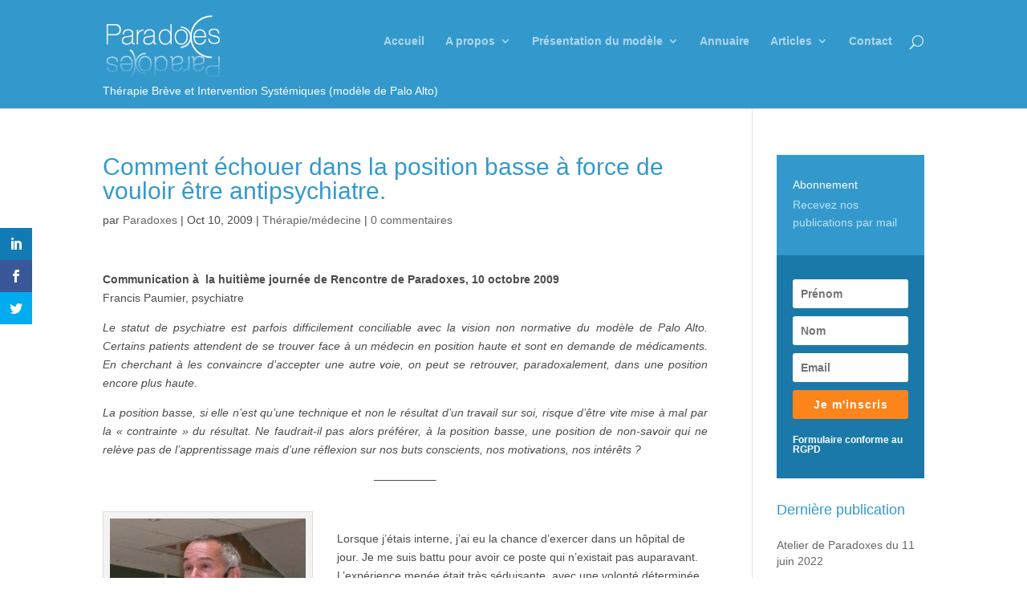

--- FILE ---
content_type: text/html; charset=UTF-8
request_url: https://www.paradoxes.asso.fr/2009/10/comment-echouer-dans-la-position-basse-a-force-de-vouloir-etre-antipsychiatre/
body_size: 40454
content:
<!DOCTYPE html>
<html lang="fr-FR">
<head>
	<meta charset="UTF-8" />
<meta http-equiv="X-UA-Compatible" content="IE=edge">
	<link rel="pingback" href="https://www.paradoxes.asso.fr/xmlrpc.php" />

	<script type="text/javascript">
		document.documentElement.className = 'js';
	</script>

	<title>Comment échouer dans la position basse à force de vouloir être antipsychiatre. | Association Paradoxes</title>

		<!-- All in One SEO 4.1.4.5 -->
		<meta name="robots" content="max-image-preview:large" />
		<link rel="canonical" href="https://www.paradoxes.asso.fr/2009/10/comment-echouer-dans-la-position-basse-a-force-de-vouloir-etre-antipsychiatre/" />
		<meta name="google" content="nositelinkssearchbox" />
		<script type="application/ld+json" class="aioseo-schema">
			{"@context":"https:\/\/schema.org","@graph":[{"@type":"WebSite","@id":"https:\/\/www.paradoxes.asso.fr\/#website","url":"https:\/\/www.paradoxes.asso.fr\/","name":"Association Paradoxes","description":"Th\u00e9rapie Br\u00e8ve et Intervention Syst\u00e9miques (mod\u00e8le de Palo Alto)","inLanguage":"fr-FR","publisher":{"@id":"https:\/\/www.paradoxes.asso.fr\/#organization"}},{"@type":"Organization","@id":"https:\/\/www.paradoxes.asso.fr\/#organization","name":"Association Paradoxes","url":"https:\/\/www.paradoxes.asso.fr\/"},{"@type":"BreadcrumbList","@id":"https:\/\/www.paradoxes.asso.fr\/2009\/10\/comment-echouer-dans-la-position-basse-a-force-de-vouloir-etre-antipsychiatre\/#breadcrumblist","itemListElement":[{"@type":"ListItem","@id":"https:\/\/www.paradoxes.asso.fr\/#listItem","position":1,"item":{"@type":"WebPage","@id":"https:\/\/www.paradoxes.asso.fr\/","name":"Accueil","description":"Th\u00e9rapie Br\u00e8ve et Intervention Syst\u00e9miques (mod\u00e8le de Palo Alto)","url":"https:\/\/www.paradoxes.asso.fr\/"},"nextItem":"https:\/\/www.paradoxes.asso.fr\/2009\/#listItem"},{"@type":"ListItem","@id":"https:\/\/www.paradoxes.asso.fr\/2009\/#listItem","position":2,"item":{"@type":"WebPage","@id":"https:\/\/www.paradoxes.asso.fr\/2009\/","name":"2009","url":"https:\/\/www.paradoxes.asso.fr\/2009\/"},"nextItem":"https:\/\/www.paradoxes.asso.fr\/2009\/10\/#listItem","previousItem":"https:\/\/www.paradoxes.asso.fr\/#listItem"},{"@type":"ListItem","@id":"https:\/\/www.paradoxes.asso.fr\/2009\/10\/#listItem","position":3,"item":{"@type":"WebPage","@id":"https:\/\/www.paradoxes.asso.fr\/2009\/10\/","name":"October","url":"https:\/\/www.paradoxes.asso.fr\/2009\/10\/"},"nextItem":"https:\/\/www.paradoxes.asso.fr\/2009\/10\/comment-echouer-dans-la-position-basse-a-force-de-vouloir-etre-antipsychiatre\/#listItem","previousItem":"https:\/\/www.paradoxes.asso.fr\/2009\/#listItem"},{"@type":"ListItem","@id":"https:\/\/www.paradoxes.asso.fr\/2009\/10\/comment-echouer-dans-la-position-basse-a-force-de-vouloir-etre-antipsychiatre\/#listItem","position":4,"item":{"@type":"WebPage","@id":"https:\/\/www.paradoxes.asso.fr\/2009\/10\/comment-echouer-dans-la-position-basse-a-force-de-vouloir-etre-antipsychiatre\/","name":"Comment \u00e9chouer dans la position basse \u00e0 force de vouloir \u00eatre antipsychiatre.","url":"https:\/\/www.paradoxes.asso.fr\/2009\/10\/comment-echouer-dans-la-position-basse-a-force-de-vouloir-etre-antipsychiatre\/"},"previousItem":"https:\/\/www.paradoxes.asso.fr\/2009\/10\/#listItem"}]},{"@type":"Person","@id":"https:\/\/www.paradoxes.asso.fr\/author\/chantal\/#author","url":"https:\/\/www.paradoxes.asso.fr\/author\/chantal\/","name":"Paradoxes","image":{"@type":"ImageObject","@id":"https:\/\/www.paradoxes.asso.fr\/2009\/10\/comment-echouer-dans-la-position-basse-a-force-de-vouloir-etre-antipsychiatre\/#authorImage","url":"https:\/\/secure.gravatar.com\/avatar\/47ca2ba572bbc8d539e7580946b66351?s=96&d=blank&r=g","width":96,"height":96,"caption":"Paradoxes"}},{"@type":"WebPage","@id":"https:\/\/www.paradoxes.asso.fr\/2009\/10\/comment-echouer-dans-la-position-basse-a-force-de-vouloir-etre-antipsychiatre\/#webpage","url":"https:\/\/www.paradoxes.asso.fr\/2009\/10\/comment-echouer-dans-la-position-basse-a-force-de-vouloir-etre-antipsychiatre\/","name":"Comment \u00e9chouer dans la position basse \u00e0 force de vouloir \u00eatre antipsychiatre. | Association Paradoxes","inLanguage":"fr-FR","isPartOf":{"@id":"https:\/\/www.paradoxes.asso.fr\/#website"},"breadcrumb":{"@id":"https:\/\/www.paradoxes.asso.fr\/2009\/10\/comment-echouer-dans-la-position-basse-a-force-de-vouloir-etre-antipsychiatre\/#breadcrumblist"},"author":"https:\/\/www.paradoxes.asso.fr\/author\/chantal\/#author","creator":"https:\/\/www.paradoxes.asso.fr\/author\/chantal\/#author","datePublished":"2009-10-10T03:06:27+02:00","dateModified":"2019-01-20T18:41:50+01:00"},{"@type":"Article","@id":"https:\/\/www.paradoxes.asso.fr\/2009\/10\/comment-echouer-dans-la-position-basse-a-force-de-vouloir-etre-antipsychiatre\/#article","name":"Comment \u00e9chouer dans la position basse \u00e0 force de vouloir \u00eatre antipsychiatre. | Association Paradoxes","inLanguage":"fr-FR","headline":"Comment \u00e9chouer dans la position basse \u00e0 force de vouloir \u00eatre antipsychiatre.","author":{"@id":"https:\/\/www.paradoxes.asso.fr\/author\/chantal\/#author"},"publisher":{"@id":"https:\/\/www.paradoxes.asso.fr\/#organization"},"datePublished":"2009-10-10T03:06:27+02:00","dateModified":"2019-01-20T18:41:50+01:00","articleSection":"Th\u00e9rapie\/m\u00e9decine, paradoxe\/paradoxal, psychiatrie, syst\u00e9mique, t\u00e2che, th\u00e9rapie br\u00e8ve","mainEntityOfPage":{"@id":"https:\/\/www.paradoxes.asso.fr\/2009\/10\/comment-echouer-dans-la-position-basse-a-force-de-vouloir-etre-antipsychiatre\/#webpage"},"isPartOf":{"@id":"https:\/\/www.paradoxes.asso.fr\/2009\/10\/comment-echouer-dans-la-position-basse-a-force-de-vouloir-etre-antipsychiatre\/#webpage"},"image":{"@type":"ImageObject","@id":"https:\/\/www.paradoxes.asso.fr\/#articleImage","url":"https:\/\/www.paradoxes.asso.fr\/wordpress\/wp-content\/uploads\/2010\/09\/RE8-FP-e1284843818137.jpg"}}]}
		</script>
		<script type="text/javascript" >
			window.ga=window.ga||function(){(ga.q=ga.q||[]).push(arguments)};ga.l=+new Date;
			ga('create', "UA-133424688-1", 'auto');
			ga('send', 'pageview');
		</script>
		<script async src="https://www.google-analytics.com/analytics.js"></script>
		<!-- All in One SEO -->

<script type="text/javascript">
			let jqueryParams=[],jQuery=function(r){return jqueryParams=[...jqueryParams,r],jQuery},$=function(r){return jqueryParams=[...jqueryParams,r],$};window.jQuery=jQuery,window.$=jQuery;let customHeadScripts=!1;jQuery.fn=jQuery.prototype={},$.fn=jQuery.prototype={},jQuery.noConflict=function(r){if(window.jQuery)return jQuery=window.jQuery,$=window.jQuery,customHeadScripts=!0,jQuery.noConflict},jQuery.ready=function(r){jqueryParams=[...jqueryParams,r]},$.ready=function(r){jqueryParams=[...jqueryParams,r]},jQuery.load=function(r){jqueryParams=[...jqueryParams,r]},$.load=function(r){jqueryParams=[...jqueryParams,r]},jQuery.fn.ready=function(r){jqueryParams=[...jqueryParams,r]},$.fn.ready=function(r){jqueryParams=[...jqueryParams,r]};</script><link rel="alternate" type="application/rss+xml" title="Association Paradoxes &raquo; Flux" href="https://www.paradoxes.asso.fr/feed/" />
<link rel="alternate" type="application/rss+xml" title="Association Paradoxes &raquo; Flux des commentaires" href="https://www.paradoxes.asso.fr/comments/feed/" />
<link rel="alternate" type="application/rss+xml" title="Association Paradoxes &raquo; Comment échouer dans la position basse à force de vouloir être antipsychiatre. Flux des commentaires" href="https://www.paradoxes.asso.fr/2009/10/comment-echouer-dans-la-position-basse-a-force-de-vouloir-etre-antipsychiatre/feed/" />
<meta content="Theme enfant v.0.1.0" name="generator"/><link rel='stylesheet' id='wp-block-library-css'  href='https://www.paradoxes.asso.fr/wp-includes/css/dist/block-library/style.min.css?ver=5.8.12' type='text/css' media='all' />
<link rel='stylesheet' id='contact-form-7-css'  href='https://www.paradoxes.asso.fr/wp-content/plugins/contact-form-7/includes/css/styles.css?ver=5.5.2' type='text/css' media='all' />
<link rel='stylesheet' id='wp-pagenavi-css'  href='https://www.paradoxes.asso.fr/wp-content/plugins/wp-pagenavi/pagenavi-css.css?ver=2.70' type='text/css' media='all' />
<link rel='stylesheet' id='et_monarch-css-css'  href='https://www.paradoxes.asso.fr/wp-content/plugins/monarch/css/style.css?ver=1.4.14' type='text/css' media='all' />
<style id='divi-style-parent-inline-inline-css' type='text/css'>
/*!
Theme Name: Divi
Theme URI: http://www.elegantthemes.com/gallery/divi/
Version: 4.12.1
Description: Smart. Flexible. Beautiful. Divi is the most powerful theme in our collection.
Author: Elegant Themes
Author URI: http://www.elegantthemes.com
License: GNU General Public License v2
License URI: http://www.gnu.org/licenses/gpl-2.0.html
*/

a,abbr,acronym,address,applet,b,big,blockquote,body,center,cite,code,dd,del,dfn,div,dl,dt,em,fieldset,font,form,h1,h2,h3,h4,h5,h6,html,i,iframe,img,ins,kbd,label,legend,li,object,ol,p,pre,q,s,samp,small,span,strike,strong,sub,sup,tt,u,ul,var{margin:0;padding:0;border:0;outline:0;font-size:100%;-ms-text-size-adjust:100%;-webkit-text-size-adjust:100%;vertical-align:baseline;background:transparent}body{line-height:1}ol,ul{list-style:none}blockquote,q{quotes:none}blockquote:after,blockquote:before,q:after,q:before{content:"";content:none}blockquote{margin:20px 0 30px;border-left:5px solid;padding-left:20px}:focus{outline:0}del{text-decoration:line-through}pre{overflow:auto;padding:10px}figure{margin:0}table{border-collapse:collapse;border-spacing:0}article,aside,footer,header,hgroup,nav,section{display:block}body{font-family:Open Sans,Arial,sans-serif;font-size:14px;color:#666;background-color:#fff;line-height:1.7em;font-weight:500;-webkit-font-smoothing:antialiased;-moz-osx-font-smoothing:grayscale}body.page-template-page-template-blank-php #page-container{padding-top:0!important}body.et_cover_background{background-size:cover!important;background-position:top!important;background-repeat:no-repeat!important;background-attachment:fixed}a{color:#2ea3f2}a,a:hover{text-decoration:none}p{padding-bottom:1em}p:not(.has-background):last-of-type{padding-bottom:0}p.et_normal_padding{padding-bottom:1em}strong{font-weight:700}cite,em,i{font-style:italic}code,pre{font-family:Courier New,monospace;margin-bottom:10px}ins{text-decoration:none}sub,sup{height:0;line-height:1;position:relative;vertical-align:baseline}sup{bottom:.8em}sub{top:.3em}dl{margin:0 0 1.5em}dl dt{font-weight:700}dd{margin-left:1.5em}blockquote p{padding-bottom:0}embed,iframe,object,video{max-width:100%}h1,h2,h3,h4,h5,h6{color:#333;padding-bottom:10px;line-height:1em;font-weight:500}h1 a,h2 a,h3 a,h4 a,h5 a,h6 a{color:inherit}h1{font-size:30px}h2{font-size:26px}h3{font-size:22px}h4{font-size:18px}h5{font-size:16px}h6{font-size:14px}input{-webkit-appearance:none}input[type=checkbox]{-webkit-appearance:checkbox}input[type=radio]{-webkit-appearance:radio}input.text,input.title,input[type=email],input[type=password],input[type=tel],input[type=text],select,textarea{background-color:#fff;border:1px solid #bbb;padding:2px;color:#4e4e4e}input.text:focus,input.title:focus,input[type=text]:focus,select:focus,textarea:focus{border-color:#2d3940;color:#3e3e3e}input.text,input.title,input[type=text],select,textarea{margin:0}textarea{padding:4px}button,input,select,textarea{font-family:inherit}img{max-width:100%;height:auto}.clear{clear:both}br.clear{margin:0;padding:0}.pagination{clear:both}#et_search_icon:hover,.et-social-icon a:hover,.et_password_protected_form .et_submit_button,.form-submit .et_pb_buttontton.alt.disabled,.nav-single a,.posted_in a{color:#2ea3f2}.et-search-form,blockquote{border-color:#2ea3f2}#main-content{background-color:#fff}.container{width:80%;max-width:1080px;margin:auto;position:relative}body:not(.et-tb) #main-content .container,body:not(.et-tb-has-header) #main-content .container{padding-top:58px}.et_full_width_page #main-content .container:before{display:none}.main_title{margin-bottom:20px}.et_password_protected_form .et_submit_button:hover,.form-submit .et_pb_button:hover{background:rgba(0,0,0,.05)}.et_button_icon_visible .et_pb_button{padding-right:2em;padding-left:.7em}.et_button_icon_visible .et_pb_button:after{opacity:1;margin-left:0}.et_button_left .et_pb_button:hover:after{left:.15em}.et_button_left .et_pb_button:after{margin-left:0;left:1em}.et_button_icon_visible.et_button_left .et_pb_button,.et_button_left .et_pb_button:hover,.et_button_left .et_pb_module .et_pb_button:hover{padding-left:2em;padding-right:.7em}.et_button_icon_visible.et_button_left .et_pb_button:after,.et_button_left .et_pb_button:hover:after{left:.15em}.et_password_protected_form .et_submit_button:hover,.form-submit .et_pb_button:hover{padding:.3em 1em}.et_button_no_icon .et_pb_button:after{display:none}.et_button_no_icon.et_button_icon_visible.et_button_left .et_pb_button,.et_button_no_icon.et_button_left .et_pb_button:hover,.et_button_no_icon .et_pb_button,.et_button_no_icon .et_pb_button:hover{padding:.3em 1em!important}.et_button_custom_icon .et_pb_button:after{line-height:1.7em}.et_button_custom_icon.et_button_icon_visible .et_pb_button:after,.et_button_custom_icon .et_pb_button:hover:after{margin-left:.3em}#left-area .post_format-post-format-gallery .wp-block-gallery:first-of-type{padding:0;margin-bottom:-16px}.entry-content table:not(.variations){border:1px solid #eee;margin:0 0 15px;text-align:left;width:100%}.entry-content thead th,.entry-content tr th{color:#555;font-weight:700;padding:9px 24px}.entry-content tr td{border-top:1px solid #eee;padding:6px 24px}#left-area ul,.entry-content ul,.et-l--body ul,.et-l--footer ul,.et-l--header ul{list-style-type:disc;padding:0 0 23px 1em;line-height:26px}#left-area ol,.entry-content ol,.et-l--body ol,.et-l--footer ol,.et-l--header ol{list-style-type:decimal;list-style-position:inside;padding:0 0 23px;line-height:26px}#left-area ul li ul,.entry-content ul li ol{padding:2px 0 2px 20px}#left-area ol li ul,.entry-content ol li ol,.et-l--body ol li ol,.et-l--footer ol li ol,.et-l--header ol li ol{padding:2px 0 2px 35px}#left-area ul.wp-block-gallery{display:-webkit-box;display:-ms-flexbox;display:flex;-ms-flex-wrap:wrap;flex-wrap:wrap;list-style-type:none;padding:0}#left-area ul.products{padding:0!important;line-height:1.7!important;list-style:none!important}.gallery-item a{display:block}.gallery-caption,.gallery-item a{width:90%}#wpadminbar{z-index:100001}#left-area .post-meta{font-size:14px;padding-bottom:15px}#left-area .post-meta a{text-decoration:none;color:#666}#left-area .et_featured_image{padding-bottom:7px}.single .post{padding-bottom:25px}body.single .et_audio_content{margin-bottom:-6px}.nav-single a{text-decoration:none;color:#2ea3f2;font-size:14px;font-weight:400}.nav-previous{float:left}.nav-next{float:right}.et_password_protected_form p input{background-color:#eee;border:none!important;width:100%!important;border-radius:0!important;font-size:14px;color:#999!important;padding:16px!important;-webkit-box-sizing:border-box;box-sizing:border-box}.et_password_protected_form label{display:none}.et_password_protected_form .et_submit_button{font-family:inherit;display:block;float:right;margin:8px auto 0;cursor:pointer}.post-password-required p.nocomments.container{max-width:100%}.post-password-required p.nocomments.container:before{display:none}.aligncenter,div.post .new-post .aligncenter{display:block;margin-left:auto;margin-right:auto}.wp-caption{border:1px solid #ddd;text-align:center;background-color:#f3f3f3;margin-bottom:10px;max-width:96%;padding:8px}.wp-caption.alignleft{margin:0 30px 20px 0}.wp-caption.alignright{margin:0 0 20px 30px}.wp-caption img{margin:0;padding:0;border:0}.wp-caption p.wp-caption-text{font-size:12px;padding:0 4px 5px;margin:0}.alignright{float:right}.alignleft{float:left}img.alignleft{display:inline;float:left;margin-right:15px}img.alignright{display:inline;float:right;margin-left:15px}.page.et_pb_pagebuilder_layout #main-content{background-color:transparent}body #main-content .et_builder_inner_content>h1,body #main-content .et_builder_inner_content>h2,body #main-content .et_builder_inner_content>h3,body #main-content .et_builder_inner_content>h4,body #main-content .et_builder_inner_content>h5,body #main-content .et_builder_inner_content>h6{line-height:1.4em}body #main-content .et_builder_inner_content>p{line-height:1.7em}.wp-block-pullquote{margin:20px 0 30px}.wp-block-pullquote.has-background blockquote{border-left:none}.wp-block-group.has-background{padding:1.5em 1.5em .5em}@media (min-width:981px){#left-area{width:79.125%;padding-bottom:23px}#main-content .container:before{content:"";position:absolute;top:0;height:100%;width:1px;background-color:#e2e2e2}.et_full_width_page #left-area,.et_no_sidebar #left-area{float:none;width:100%!important}.et_full_width_page #left-area{padding-bottom:0}.et_no_sidebar #main-content .container:before{display:none}}@media (max-width:980px){#page-container{padding-top:80px}.et-tb #page-container,.et-tb-has-header #page-container{padding-top:0!important}#left-area,#sidebar{width:100%!important}#main-content .container:before{display:none!important}.et_full_width_page .et_gallery_item:nth-child(4n+1){clear:none}}@media print{#page-container{padding-top:0!important}}#wp-admin-bar-et-use-visual-builder a:before{font-family:ETmodules!important;content:"\e625";font-size:30px!important;width:28px;margin-top:-3px;color:#974df3!important}#wp-admin-bar-et-use-visual-builder:hover a:before{color:#fff!important}#wp-admin-bar-et-use-visual-builder:hover a,#wp-admin-bar-et-use-visual-builder a:hover{transition:background-color .5s ease;-webkit-transition:background-color .5s ease;-moz-transition:background-color .5s ease;background-color:#7e3bd0!important;color:#fff!important}* html .clearfix,:first-child+html .clearfix{zoom:1}.iphone .et_pb_section_video_bg video::-webkit-media-controls-start-playback-button{display:none!important;-webkit-appearance:none}.et_mobile_device .et_pb_section_parallax .et_pb_parallax_css{background-attachment:scroll}.et-social-facebook a.icon:before{content:"\e093"}.et-social-twitter a.icon:before{content:"\e094"}.et-social-google-plus a.icon:before{content:"\e096"}.et-social-instagram a.icon:before{content:"\e09a"}.et-social-rss a.icon:before{content:"\e09e"}.ai1ec-single-event:after{content:" ";display:table;clear:both}.evcal_event_details .evcal_evdata_cell .eventon_details_shading_bot.eventon_details_shading_bot{z-index:3}.wp-block-divi-layout{margin-bottom:1em}*{-webkit-box-sizing:border-box;box-sizing:border-box}#et-info-email:before,#et-info-phone:before,#et_search_icon:before,.comment-reply-link:after,.et-cart-info span:before,.et-pb-arrow-next:before,.et-pb-arrow-prev:before,.et-social-icon a:before,.et_audio_container .mejs-playpause-button button:before,.et_audio_container .mejs-volume-button button:before,.et_overlay:before,.et_password_protected_form .et_submit_button:after,.et_pb_button:after,.et_pb_contact_reset:after,.et_pb_contact_submit:after,.et_pb_font_icon:before,.et_pb_newsletter_button:after,.et_pb_pricing_table_button:after,.et_pb_promo_button:after,.et_pb_social_icon a.icon:before,.et_pb_testimonial:before,.et_pb_toggle_title:before,.form-submit .et_pb_button:after,.mobile_menu_bar:before,a.et_pb_more_button:after{font-family:ETmodules!important;speak:none;font-style:normal;font-weight:400;-webkit-font-feature-settings:normal;font-feature-settings:normal;font-variant:normal;text-transform:none;line-height:1;-webkit-font-smoothing:antialiased;-moz-osx-font-smoothing:grayscale;text-shadow:0 0;direction:ltr}.et_pb_custom_button_icon.et_pb_button:after,.et_pb_login .et_pb_custom_button_icon.et_pb_button:after{content:attr(data-icon)}.et_pb_woo_custom_button_icon .et_pb_custom_button_icon.et_pb_button:after{content:attr(data-icon)!important}.et-pb-icon{font-family:ETmodules;content:attr(data-icon);speak:none;font-weight:400;-webkit-font-feature-settings:normal;font-feature-settings:normal;font-variant:normal;text-transform:none;line-height:1;-webkit-font-smoothing:antialiased;font-size:96px;font-style:normal;display:inline-block;-webkit-box-sizing:border-box;box-sizing:border-box;direction:ltr}#et-ajax-saving{display:none;-webkit-transition:background .3s,-webkit-box-shadow .3s;transition:background .3s,-webkit-box-shadow .3s;transition:background .3s,box-shadow .3s;transition:background .3s,box-shadow .3s,-webkit-box-shadow .3s;-webkit-box-shadow:rgba(0,139,219,.247059) 0 0 60px;box-shadow:0 0 60px rgba(0,139,219,.247059);position:fixed;top:50%;left:50%;width:50px;height:50px;background:#fff;border-radius:50px;margin:-25px 0 0 -25px;z-index:999999;text-align:center}#et-ajax-saving img{margin:9px}.et-safe-mode-indicator,.et-safe-mode-indicator:focus,.et-safe-mode-indicator:hover{-webkit-box-shadow:0 5px 10px rgba(41,196,169,.15);box-shadow:0 5px 10px rgba(41,196,169,.15);background:#29c4a9;color:#fff;font-size:14px;font-weight:600;padding:12px;line-height:16px;border-radius:3px;position:fixed;bottom:30px;right:30px;z-index:999999;text-decoration:none;font-family:Open Sans,sans-serif;-webkit-font-smoothing:antialiased;-moz-osx-font-smoothing:grayscale}.et_pb_button{font-size:20px;font-weight:500;padding:.3em 1em;line-height:1.7em!important;background-color:transparent;background-size:cover;background-position:50%;background-repeat:no-repeat;border:2px solid;border-radius:3px;-webkit-transition-duration:.2s;transition-duration:.2s;-webkit-transition-property:all!important;transition-property:all!important}.et_pb_button,.et_pb_button_inner{position:relative}.et_pb_button:hover,.et_pb_module .et_pb_button:hover{border:2px solid transparent;padding:.3em 2em .3em .7em}.et_pb_button:hover{background-color:hsla(0,0%,100%,.2)}.et_pb_bg_layout_light.et_pb_button:hover,.et_pb_bg_layout_light .et_pb_button:hover{background-color:rgba(0,0,0,.05)}.et_pb_button:after,.et_pb_button:before{font-size:32px;line-height:1em;content:"\35";opacity:0;position:absolute;margin-left:-1em;-webkit-transition:all .2s;transition:all .2s;text-transform:none;-webkit-font-feature-settings:"kern" off;font-feature-settings:"kern" off;font-variant:none;font-style:normal;font-weight:400;text-shadow:none}.et_pb_button.et_hover_enabled:hover:after,.et_pb_button.et_pb_hovered:hover:after{-webkit-transition:none!important;transition:none!important}.et_pb_button:before{display:none}.et_pb_button:hover:after{opacity:1;margin-left:0}.et_pb_column_1_3 h1,.et_pb_column_1_4 h1,.et_pb_column_1_5 h1,.et_pb_column_1_6 h1,.et_pb_column_2_5 h1{font-size:26px}.et_pb_column_1_3 h2,.et_pb_column_1_4 h2,.et_pb_column_1_5 h2,.et_pb_column_1_6 h2,.et_pb_column_2_5 h2{font-size:23px}.et_pb_column_1_3 h3,.et_pb_column_1_4 h3,.et_pb_column_1_5 h3,.et_pb_column_1_6 h3,.et_pb_column_2_5 h3{font-size:20px}.et_pb_column_1_3 h4,.et_pb_column_1_4 h4,.et_pb_column_1_5 h4,.et_pb_column_1_6 h4,.et_pb_column_2_5 h4{font-size:18px}.et_pb_column_1_3 h5,.et_pb_column_1_4 h5,.et_pb_column_1_5 h5,.et_pb_column_1_6 h5,.et_pb_column_2_5 h5{font-size:16px}.et_pb_column_1_3 h6,.et_pb_column_1_4 h6,.et_pb_column_1_5 h6,.et_pb_column_1_6 h6,.et_pb_column_2_5 h6{font-size:15px}.et_pb_bg_layout_dark,.et_pb_bg_layout_dark h1,.et_pb_bg_layout_dark h2,.et_pb_bg_layout_dark h3,.et_pb_bg_layout_dark h4,.et_pb_bg_layout_dark h5,.et_pb_bg_layout_dark h6{color:#fff!important}.et_pb_module.et_pb_text_align_left{text-align:left}.et_pb_module.et_pb_text_align_center{text-align:center}.et_pb_module.et_pb_text_align_right{text-align:right}.et_pb_module.et_pb_text_align_justified{text-align:justify}.clearfix:after{visibility:hidden;display:block;font-size:0;content:" ";clear:both;height:0}.et_pb_bg_layout_light .et_pb_more_button{color:#2ea3f2}.et_builder_inner_content{position:relative;z-index:1}header .et_builder_inner_content{z-index:2}.et_pb_css_mix_blend_mode_passthrough{mix-blend-mode:unset!important}.et_pb_image_container{margin:-20px -20px 29px}.et_pb_module_inner{position:relative}.et_hover_enabled_preview{z-index:2}.et_hover_enabled:hover{position:relative;z-index:2}.et_pb_all_tabs,.et_pb_module,.et_pb_posts_nav a,.et_pb_tab,.et_pb_with_background{background-size:cover;background-position:50%;background-repeat:no-repeat}.et_pb_with_border{position:relative;border:0 solid #333}.post-password-required .et_pb_row{padding:0;width:100%}.post-password-required .et_password_protected_form{min-height:0}body.et_pb_pagebuilder_layout.et_pb_show_title .post-password-required .et_password_protected_form h1,body:not(.et_pb_pagebuilder_layout) .post-password-required .et_password_protected_form h1{display:none}.et_pb_no_bg{padding:0!important}.et_overlay.et_pb_inline_icon:before,.et_pb_inline_icon:before{content:attr(data-icon)}.et_pb_more_button{color:inherit;text-shadow:none;text-decoration:none;display:inline-block;margin-top:20px}.et_parallax_bg_wrap{overflow:hidden;position:absolute;top:0;right:0;bottom:0;left:0}.et_parallax_bg{background-repeat:no-repeat;background-position:top;background-size:cover;position:absolute;bottom:0;left:0;width:100%;height:100%;display:block}.et_parallax_bg.et_parallax_bg__hover,.et_parallax_bg.et_parallax_bg_phone,.et_parallax_bg.et_parallax_bg_tablet,.et_pb_section_parallax_hover:hover .et_parallax_bg:not(.et_parallax_bg__hover){display:none}.et_pb_section_parallax_hover:hover .et_parallax_bg.et_parallax_bg__hover{display:block}.et_pb_module.et_pb_section_parallax,.et_pb_posts_nav a.et_pb_section_parallax,.et_pb_tab.et_pb_section_parallax{position:relative}.et_pb_section_parallax .et_pb_parallax_css,.et_pb_slides .et_parallax_bg.et_pb_parallax_css{background-attachment:fixed}body.et-bfb .et_pb_section_parallax .et_pb_parallax_css,body.et-bfb .et_pb_slides .et_parallax_bg.et_pb_parallax_css{background-attachment:scroll;bottom:auto}.et_pb_section_parallax.et_pb_column .et_pb_module,.et_pb_section_parallax.et_pb_row .et_pb_column,.et_pb_section_parallax.et_pb_row .et_pb_module{z-index:9;position:relative}.et_pb_more_button:hover:after{opacity:1;margin-left:0}.et_pb_preload .et_pb_section_video_bg,.et_pb_preload>div{visibility:hidden}.et_pb_preload,.et_pb_section.et_pb_section_video.et_pb_preload{position:relative;background:#464646!important}.et_pb_preload:before{content:"";position:absolute;top:50%;left:50%;background:url(https://www.paradoxes.asso.fr/wp-content/themes/Divi/includes/builder/styles/images/preloader.gif) no-repeat;border-radius:32px;width:32px;height:32px;margin:-16px 0 0 -16px}.box-shadow-overlay{position:absolute;top:0;left:0;width:100%;height:100%;z-index:10;pointer-events:none}.et_pb_section>.box-shadow-overlay~.et_pb_row{z-index:11}.et_pb_row>.box-shadow-overlay{z-index:8}.has-box-shadow-overlay{position:relative}.et_clickable{cursor:pointer}.screen-reader-text{border:0;clip:rect(1px,1px,1px,1px);-webkit-clip-path:inset(50%);clip-path:inset(50%);height:1px;margin:-1px;overflow:hidden;padding:0;position:absolute!important;width:1px;word-wrap:normal!important}.et_multi_view_hidden,.et_multi_view_hidden_image{display:none!important}@keyframes multi-view-image-fade{0%{opacity:0}10%{opacity:.1}20%{opacity:.2}30%{opacity:.3}40%{opacity:.4}50%{opacity:.5}60%{opacity:.6}70%{opacity:.7}80%{opacity:.8}90%{opacity:.9}to{opacity:1}}.et_multi_view_image__loading{visibility:hidden}.et_multi_view_image__loaded{-webkit-animation:multi-view-image-fade .5s;animation:multi-view-image-fade .5s}#et-pb-motion-effects-offset-tracker{visibility:hidden!important;opacity:0;position:absolute;top:0;left:0}.et-pb-before-scroll-animation{opacity:0}header.et-l.et-l--header:after{clear:both;display:block;content:""}.et_pb_module{-webkit-animation-timing-function:linear;animation-timing-function:linear;-webkit-animation-duration:.2s;animation-duration:.2s}@-webkit-keyframes fadeBottom{0%{opacity:0;-webkit-transform:translateY(10%);transform:translateY(10%)}to{opacity:1;-webkit-transform:translateY(0);transform:translateY(0)}}@keyframes fadeBottom{0%{opacity:0;-webkit-transform:translateY(10%);transform:translateY(10%)}to{opacity:1;-webkit-transform:translateY(0);transform:translateY(0)}}@-webkit-keyframes fadeLeft{0%{opacity:0;-webkit-transform:translateX(-10%);transform:translateX(-10%)}to{opacity:1;-webkit-transform:translateX(0);transform:translateX(0)}}@keyframes fadeLeft{0%{opacity:0;-webkit-transform:translateX(-10%);transform:translateX(-10%)}to{opacity:1;-webkit-transform:translateX(0);transform:translateX(0)}}@-webkit-keyframes fadeRight{0%{opacity:0;-webkit-transform:translateX(10%);transform:translateX(10%)}to{opacity:1;-webkit-transform:translateX(0);transform:translateX(0)}}@keyframes fadeRight{0%{opacity:0;-webkit-transform:translateX(10%);transform:translateX(10%)}to{opacity:1;-webkit-transform:translateX(0);transform:translateX(0)}}@-webkit-keyframes fadeTop{0%{opacity:0;-webkit-transform:translateY(-10%);transform:translateY(-10%)}to{opacity:1;-webkit-transform:translateX(0);transform:translateX(0)}}@keyframes fadeTop{0%{opacity:0;-webkit-transform:translateY(-10%);transform:translateY(-10%)}to{opacity:1;-webkit-transform:translateX(0);transform:translateX(0)}}@-webkit-keyframes fadeIn{0%{opacity:0}to{opacity:1}}@keyframes fadeIn{0%{opacity:0}to{opacity:1}}.et-waypoint:not(.et_pb_counters){opacity:0}@media (min-width:981px){.et_pb_section.et_section_specialty div.et_pb_row .et_pb_column .et_pb_column .et_pb_module.et-last-child,.et_pb_section.et_section_specialty div.et_pb_row .et_pb_column .et_pb_column .et_pb_module:last-child,.et_pb_section.et_section_specialty div.et_pb_row .et_pb_column .et_pb_row_inner .et_pb_column .et_pb_module.et-last-child,.et_pb_section.et_section_specialty div.et_pb_row .et_pb_column .et_pb_row_inner .et_pb_column .et_pb_module:last-child,.et_pb_section div.et_pb_row .et_pb_column .et_pb_module.et-last-child,.et_pb_section div.et_pb_row .et_pb_column .et_pb_module:last-child{margin-bottom:0}}@media (max-width:980px){.et_overlay.et_pb_inline_icon_tablet:before,.et_pb_inline_icon_tablet:before{content:attr(data-icon-tablet)}.et_parallax_bg.et_parallax_bg_tablet_exist{display:none}.et_parallax_bg.et_parallax_bg_tablet{display:block}.et_pb_column .et_pb_module{margin-bottom:30px}.et_pb_row .et_pb_column .et_pb_module.et-last-child,.et_pb_row .et_pb_column .et_pb_module:last-child,.et_section_specialty .et_pb_row .et_pb_column .et_pb_module.et-last-child,.et_section_specialty .et_pb_row .et_pb_column .et_pb_module:last-child{margin-bottom:0}.et_pb_more_button{display:inline-block!important}.et_pb_bg_layout_light_tablet.et_pb_button,.et_pb_bg_layout_light_tablet.et_pb_module.et_pb_button,.et_pb_bg_layout_light_tablet .et_pb_more_button{color:#2ea3f2}.et_pb_bg_layout_light_tablet .et_pb_forgot_password a{color:#666}.et_pb_bg_layout_light_tablet h1,.et_pb_bg_layout_light_tablet h2,.et_pb_bg_layout_light_tablet h3,.et_pb_bg_layout_light_tablet h4,.et_pb_bg_layout_light_tablet h5,.et_pb_bg_layout_light_tablet h6{color:#333!important}.et_pb_module .et_pb_bg_layout_light_tablet.et_pb_button{color:#2ea3f2!important}.et_pb_bg_layout_light_tablet{color:#666!important}.et_pb_bg_layout_dark_tablet,.et_pb_bg_layout_dark_tablet h1,.et_pb_bg_layout_dark_tablet h2,.et_pb_bg_layout_dark_tablet h3,.et_pb_bg_layout_dark_tablet h4,.et_pb_bg_layout_dark_tablet h5,.et_pb_bg_layout_dark_tablet h6{color:#fff!important}.et_pb_bg_layout_dark_tablet.et_pb_button,.et_pb_bg_layout_dark_tablet.et_pb_module.et_pb_button,.et_pb_bg_layout_dark_tablet .et_pb_more_button{color:inherit}.et_pb_bg_layout_dark_tablet .et_pb_forgot_password a{color:#fff}.et_pb_module.et_pb_text_align_left-tablet{text-align:left}.et_pb_module.et_pb_text_align_center-tablet{text-align:center}.et_pb_module.et_pb_text_align_right-tablet{text-align:right}.et_pb_module.et_pb_text_align_justified-tablet{text-align:justify}}@media (max-width:767px){.et_pb_more_button{display:inline-block!important}.et_overlay.et_pb_inline_icon_phone:before,.et_pb_inline_icon_phone:before{content:attr(data-icon-phone)}.et_parallax_bg.et_parallax_bg_phone_exist{display:none}.et_parallax_bg.et_parallax_bg_phone{display:block}.et-hide-mobile{display:none!important}.et_pb_bg_layout_light_phone.et_pb_button,.et_pb_bg_layout_light_phone.et_pb_module.et_pb_button,.et_pb_bg_layout_light_phone .et_pb_more_button{color:#2ea3f2}.et_pb_bg_layout_light_phone .et_pb_forgot_password a{color:#666}.et_pb_bg_layout_light_phone h1,.et_pb_bg_layout_light_phone h2,.et_pb_bg_layout_light_phone h3,.et_pb_bg_layout_light_phone h4,.et_pb_bg_layout_light_phone h5,.et_pb_bg_layout_light_phone h6{color:#333!important}.et_pb_module .et_pb_bg_layout_light_phone.et_pb_button{color:#2ea3f2!important}.et_pb_bg_layout_light_phone{color:#666!important}.et_pb_bg_layout_dark_phone,.et_pb_bg_layout_dark_phone h1,.et_pb_bg_layout_dark_phone h2,.et_pb_bg_layout_dark_phone h3,.et_pb_bg_layout_dark_phone h4,.et_pb_bg_layout_dark_phone h5,.et_pb_bg_layout_dark_phone h6{color:#fff!important}.et_pb_bg_layout_dark_phone.et_pb_button,.et_pb_bg_layout_dark_phone.et_pb_module.et_pb_button,.et_pb_bg_layout_dark_phone .et_pb_more_button{color:inherit}.et_pb_module .et_pb_bg_layout_dark_phone.et_pb_button{color:#fff!important}.et_pb_bg_layout_dark_phone .et_pb_forgot_password a{color:#fff}.et_pb_module.et_pb_text_align_left-phone{text-align:left}.et_pb_module.et_pb_text_align_center-phone{text-align:center}.et_pb_module.et_pb_text_align_right-phone{text-align:right}.et_pb_module.et_pb_text_align_justified-phone{text-align:justify}}@media (max-width:479px){a.et_pb_more_button{display:block}}@media (min-width:768px) and (max-width:980px){[data-et-multi-view-load-tablet-hidden=true]:not(.et_multi_view_swapped){display:none!important}}@media (max-width:767px){[data-et-multi-view-load-phone-hidden=true]:not(.et_multi_view_swapped){display:none!important}}@-webkit-keyframes multi-view-image-fade{0%{-webkit-transform:scale(1);transform:scale(1);opacity:1}50%{-webkit-transform:scale(1.01);transform:scale(1.01);opacity:1}to{-webkit-transform:scale(1);transform:scale(1);opacity:1}}
</style>
<style id='divi-dynamic-critical-inline-css' type='text/css'>
@font-face{font-family:ETmodules;font-display:block;src:url(https://www.paradoxes.asso.fr/wp-content/themes/Divi/core/admin/fonts/modules/all/modules.eot);src:url(https://www.paradoxes.asso.fr/wp-content/themes/Divi/core/admin/fonts/modules/all/modules.eot?#iefix) format("embedded-opentype"),url(https://www.paradoxes.asso.fr/wp-content/themes/Divi/core/admin/fonts/modules/all/modules.ttf) format("truetype"),url(https://www.paradoxes.asso.fr/wp-content/themes/Divi/core/admin/fonts/modules/all/modules.woff) format("woff"),url(https://www.paradoxes.asso.fr/wp-content/themes/Divi/core/admin/fonts/modules/all/modules.svg#ETmodules) format("svg");font-weight:400;font-style:normal}
.et_audio_content,.et_link_content,.et_quote_content{background-color:#2ea3f2}.et_pb_post .et-pb-controllers a{margin-bottom:10px}.format-gallery .et-pb-controllers{bottom:0}.et_pb_blog_grid .et_audio_content{margin-bottom:19px}.et_pb_row .et_pb_blog_grid .et_pb_post .et_pb_slide{min-height:180px}.et_audio_content .wp-block-audio{margin:0;padding:0}.et_audio_content h2{line-height:44px}.et_pb_column_1_2 .et_audio_content h2,.et_pb_column_1_3 .et_audio_content h2,.et_pb_column_1_4 .et_audio_content h2,.et_pb_column_1_5 .et_audio_content h2,.et_pb_column_1_6 .et_audio_content h2,.et_pb_column_2_5 .et_audio_content h2,.et_pb_column_3_5 .et_audio_content h2,.et_pb_column_3_8 .et_audio_content h2{margin-bottom:9px;margin-top:0}.et_pb_column_1_2 .et_audio_content,.et_pb_column_3_5 .et_audio_content{padding:35px 40px}.et_pb_column_1_2 .et_audio_content h2,.et_pb_column_3_5 .et_audio_content h2{line-height:32px}.et_pb_column_1_3 .et_audio_content,.et_pb_column_1_4 .et_audio_content,.et_pb_column_1_5 .et_audio_content,.et_pb_column_1_6 .et_audio_content,.et_pb_column_2_5 .et_audio_content,.et_pb_column_3_8 .et_audio_content{padding:35px 20px}.et_pb_column_1_3 .et_audio_content h2,.et_pb_column_1_4 .et_audio_content h2,.et_pb_column_1_5 .et_audio_content h2,.et_pb_column_1_6 .et_audio_content h2,.et_pb_column_2_5 .et_audio_content h2,.et_pb_column_3_8 .et_audio_content h2{font-size:18px;line-height:26px}article.et_pb_has_overlay .et_pb_blog_image_container{position:relative}.et_pb_post>.et_main_video_container{position:relative;margin-bottom:30px}.et_pb_post .et_pb_video_overlay .et_pb_video_play{color:#fff}.et_pb_post .et_pb_video_overlay_hover:hover{background:rgba(0,0,0,.6)}.et_audio_content,.et_link_content,.et_quote_content{text-align:center;word-wrap:break-word;position:relative;padding:50px 60px}.et_audio_content h2,.et_link_content a.et_link_main_url,.et_link_content h2,.et_quote_content blockquote cite,.et_quote_content blockquote p{color:#fff!important}.et_quote_main_link{position:absolute;text-indent:-9999px;width:100%;height:100%;display:block;top:0;left:0}.et_quote_content blockquote{padding:0;margin:0;border:none}.et_audio_content h2,.et_link_content h2,.et_quote_content blockquote p{margin-top:0}.et_audio_content h2{margin-bottom:20px}.et_audio_content h2,.et_link_content h2,.et_quote_content blockquote p{line-height:44px}.et_link_content a.et_link_main_url,.et_quote_content blockquote cite{font-size:18px;font-weight:200}.et_quote_content blockquote cite{font-style:normal}.et_pb_column_2_3 .et_quote_content{padding:50px 42px 45px}.et_pb_column_2_3 .et_audio_content,.et_pb_column_2_3 .et_link_content{padding:40px 40px 45px}.et_pb_column_1_2 .et_audio_content,.et_pb_column_1_2 .et_link_content,.et_pb_column_1_2 .et_quote_content,.et_pb_column_3_5 .et_audio_content,.et_pb_column_3_5 .et_link_content,.et_pb_column_3_5 .et_quote_content{padding:35px 40px}.et_pb_column_1_2 .et_quote_content blockquote p,.et_pb_column_3_5 .et_quote_content blockquote p{font-size:26px;line-height:32px}.et_pb_column_1_2 .et_audio_content h2,.et_pb_column_1_2 .et_link_content h2,.et_pb_column_3_5 .et_audio_content h2,.et_pb_column_3_5 .et_link_content h2{line-height:32px}.et_pb_column_1_2 .et_link_content a.et_link_main_url,.et_pb_column_1_2 .et_quote_content blockquote cite,.et_pb_column_3_5 .et_link_content a.et_link_main_url,.et_pb_column_3_5 .et_quote_content blockquote cite{font-size:14px}.et_pb_column_1_3 .et_quote_content,.et_pb_column_1_4 .et_quote_content,.et_pb_column_1_5 .et_quote_content,.et_pb_column_1_6 .et_quote_content,.et_pb_column_2_5 .et_quote_content,.et_pb_column_3_8 .et_quote_content{padding:35px 30px 32px}.et_pb_column_1_3 .et_audio_content,.et_pb_column_1_3 .et_link_content,.et_pb_column_1_4 .et_audio_content,.et_pb_column_1_4 .et_link_content,.et_pb_column_1_5 .et_audio_content,.et_pb_column_1_5 .et_link_content,.et_pb_column_1_6 .et_audio_content,.et_pb_column_1_6 .et_link_content,.et_pb_column_2_5 .et_audio_content,.et_pb_column_2_5 .et_link_content,.et_pb_column_3_8 .et_audio_content,.et_pb_column_3_8 .et_link_content{padding:35px 20px}.et_pb_column_1_3 .et_audio_content h2,.et_pb_column_1_3 .et_link_content h2,.et_pb_column_1_3 .et_quote_content blockquote p,.et_pb_column_1_4 .et_audio_content h2,.et_pb_column_1_4 .et_link_content h2,.et_pb_column_1_4 .et_quote_content blockquote p,.et_pb_column_1_5 .et_audio_content h2,.et_pb_column_1_5 .et_link_content h2,.et_pb_column_1_5 .et_quote_content blockquote p,.et_pb_column_1_6 .et_audio_content h2,.et_pb_column_1_6 .et_link_content h2,.et_pb_column_1_6 .et_quote_content blockquote p,.et_pb_column_2_5 .et_audio_content h2,.et_pb_column_2_5 .et_link_content h2,.et_pb_column_2_5 .et_quote_content blockquote p,.et_pb_column_3_8 .et_audio_content h2,.et_pb_column_3_8 .et_link_content h2,.et_pb_column_3_8 .et_quote_content blockquote p{font-size:18px;line-height:26px}.et_pb_column_1_3 .et_link_content a.et_link_main_url,.et_pb_column_1_3 .et_quote_content blockquote cite,.et_pb_column_1_4 .et_link_content a.et_link_main_url,.et_pb_column_1_4 .et_quote_content blockquote cite,.et_pb_column_1_5 .et_link_content a.et_link_main_url,.et_pb_column_1_5 .et_quote_content blockquote cite,.et_pb_column_1_6 .et_link_content a.et_link_main_url,.et_pb_column_1_6 .et_quote_content blockquote cite,.et_pb_column_2_5 .et_link_content a.et_link_main_url,.et_pb_column_2_5 .et_quote_content blockquote cite,.et_pb_column_3_8 .et_link_content a.et_link_main_url,.et_pb_column_3_8 .et_quote_content blockquote cite{font-size:14px}.et_pb_post .et_pb_gallery_post_type .et_pb_slide{min-height:500px;background-size:cover!important;background-position:top}.format-gallery .et_pb_slider.gallery-not-found .et_pb_slide{box-shadow:inset 0 0 10px rgba(0,0,0,.1)}.format-gallery .et_pb_slider:hover .et-pb-arrow-prev{left:0}.format-gallery .et_pb_slider:hover .et-pb-arrow-next{right:0}.et_pb_post>.et_pb_slider{margin-bottom:30px}.et_pb_column_3_4 .et_pb_post .et_pb_slide{min-height:442px}.et_pb_column_2_3 .et_pb_post .et_pb_slide{min-height:390px}.et_pb_column_1_2 .et_pb_post .et_pb_slide,.et_pb_column_3_5 .et_pb_post .et_pb_slide{min-height:284px}.et_pb_column_1_3 .et_pb_post .et_pb_slide,.et_pb_column_2_5 .et_pb_post .et_pb_slide,.et_pb_column_3_8 .et_pb_post .et_pb_slide{min-height:180px}.et_pb_column_1_4 .et_pb_post .et_pb_slide,.et_pb_column_1_5 .et_pb_post .et_pb_slide,.et_pb_column_1_6 .et_pb_post .et_pb_slide{min-height:125px}.et_pb_portfolio.et_pb_section_parallax .pagination,.et_pb_portfolio.et_pb_section_video .pagination,.et_pb_portfolio_grid.et_pb_section_parallax .pagination,.et_pb_portfolio_grid.et_pb_section_video .pagination{position:relative}.et_pb_bg_layout_light .et_pb_post .post-meta,.et_pb_bg_layout_light .et_pb_post .post-meta a,.et_pb_bg_layout_light .et_pb_post p{color:#666}.et_pb_bg_layout_dark .et_pb_post .post-meta,.et_pb_bg_layout_dark .et_pb_post .post-meta a,.et_pb_bg_layout_dark .et_pb_post p{color:inherit}.et_pb_text_color_dark .et_audio_content h2,.et_pb_text_color_dark .et_link_content a.et_link_main_url,.et_pb_text_color_dark .et_link_content h2,.et_pb_text_color_dark .et_quote_content blockquote cite,.et_pb_text_color_dark .et_quote_content blockquote p{color:#666!important}.et_pb_text_color_dark.et_audio_content h2,.et_pb_text_color_dark.et_link_content a.et_link_main_url,.et_pb_text_color_dark.et_link_content h2,.et_pb_text_color_dark.et_quote_content blockquote cite,.et_pb_text_color_dark.et_quote_content blockquote p{color:#bbb!important}.et_pb_text_color_dark.et_audio_content,.et_pb_text_color_dark.et_link_content,.et_pb_text_color_dark.et_quote_content{background-color:#e8e8e8}@media (min-width:981px) and (max-width:1100px){.et_quote_content{padding:50px 70px 45px}.et_pb_column_2_3 .et_quote_content{padding:50px 50px 45px}.et_pb_column_1_2 .et_quote_content,.et_pb_column_3_5 .et_quote_content{padding:35px 47px 30px}.et_pb_column_1_3 .et_quote_content,.et_pb_column_1_4 .et_quote_content,.et_pb_column_1_5 .et_quote_content,.et_pb_column_1_6 .et_quote_content,.et_pb_column_2_5 .et_quote_content,.et_pb_column_3_8 .et_quote_content{padding:35px 25px 32px}.et_pb_column_4_4 .et_pb_post .et_pb_slide{min-height:534px}.et_pb_column_3_4 .et_pb_post .et_pb_slide{min-height:392px}.et_pb_column_2_3 .et_pb_post .et_pb_slide{min-height:345px}.et_pb_column_1_2 .et_pb_post .et_pb_slide,.et_pb_column_3_5 .et_pb_post .et_pb_slide{min-height:250px}.et_pb_column_1_3 .et_pb_post .et_pb_slide,.et_pb_column_2_5 .et_pb_post .et_pb_slide,.et_pb_column_3_8 .et_pb_post .et_pb_slide{min-height:155px}.et_pb_column_1_4 .et_pb_post .et_pb_slide,.et_pb_column_1_5 .et_pb_post .et_pb_slide,.et_pb_column_1_6 .et_pb_post .et_pb_slide{min-height:108px}}@media (max-width:980px){.et_pb_bg_layout_dark_tablet .et_audio_content h2{color:#fff!important}.et_pb_text_color_dark_tablet.et_audio_content h2{color:#bbb!important}.et_pb_text_color_dark_tablet.et_audio_content{background-color:#e8e8e8}.et_pb_bg_layout_dark_tablet .et_audio_content h2,.et_pb_bg_layout_dark_tablet .et_link_content a.et_link_main_url,.et_pb_bg_layout_dark_tablet .et_link_content h2,.et_pb_bg_layout_dark_tablet .et_quote_content blockquote cite,.et_pb_bg_layout_dark_tablet .et_quote_content blockquote p{color:#fff!important}.et_pb_text_color_dark_tablet .et_audio_content h2,.et_pb_text_color_dark_tablet .et_link_content a.et_link_main_url,.et_pb_text_color_dark_tablet .et_link_content h2,.et_pb_text_color_dark_tablet .et_quote_content blockquote cite,.et_pb_text_color_dark_tablet .et_quote_content blockquote p{color:#666!important}.et_pb_text_color_dark_tablet.et_audio_content h2,.et_pb_text_color_dark_tablet.et_link_content a.et_link_main_url,.et_pb_text_color_dark_tablet.et_link_content h2,.et_pb_text_color_dark_tablet.et_quote_content blockquote cite,.et_pb_text_color_dark_tablet.et_quote_content blockquote p{color:#bbb!important}.et_pb_text_color_dark_tablet.et_audio_content,.et_pb_text_color_dark_tablet.et_link_content,.et_pb_text_color_dark_tablet.et_quote_content{background-color:#e8e8e8}}@media (min-width:768px) and (max-width:980px){.et_audio_content h2{font-size:26px!important;line-height:44px!important;margin-bottom:24px!important}.et_pb_post>.et_pb_gallery_post_type>.et_pb_slides>.et_pb_slide{min-height:384px!important}.et_quote_content{padding:50px 43px 45px!important}.et_quote_content blockquote p{font-size:26px!important;line-height:44px!important}.et_quote_content blockquote cite{font-size:18px!important}.et_link_content{padding:40px 40px 45px}.et_link_content h2{font-size:26px!important;line-height:44px!important}.et_link_content a.et_link_main_url{font-size:18px!important}}@media (max-width:767px){.et_audio_content h2,.et_link_content h2,.et_quote_content,.et_quote_content blockquote p{font-size:20px!important;line-height:26px!important}.et_audio_content,.et_link_content{padding:35px 20px!important}.et_audio_content h2{margin-bottom:9px!important}.et_pb_bg_layout_dark_phone .et_audio_content h2{color:#fff!important}.et_pb_text_color_dark_phone.et_audio_content{background-color:#e8e8e8}.et_link_content a.et_link_main_url,.et_quote_content blockquote cite{font-size:14px!important}.format-gallery .et-pb-controllers{height:auto}.et_pb_post>.et_pb_gallery_post_type>.et_pb_slides>.et_pb_slide{min-height:222px!important}.et_pb_bg_layout_dark_phone .et_audio_content h2,.et_pb_bg_layout_dark_phone .et_link_content a.et_link_main_url,.et_pb_bg_layout_dark_phone .et_link_content h2,.et_pb_bg_layout_dark_phone .et_quote_content blockquote cite,.et_pb_bg_layout_dark_phone .et_quote_content blockquote p{color:#fff!important}.et_pb_text_color_dark_phone .et_audio_content h2,.et_pb_text_color_dark_phone .et_link_content a.et_link_main_url,.et_pb_text_color_dark_phone .et_link_content h2,.et_pb_text_color_dark_phone .et_quote_content blockquote cite,.et_pb_text_color_dark_phone .et_quote_content blockquote p{color:#666!important}.et_pb_text_color_dark_phone.et_audio_content h2,.et_pb_text_color_dark_phone.et_link_content a.et_link_main_url,.et_pb_text_color_dark_phone.et_link_content h2,.et_pb_text_color_dark_phone.et_quote_content blockquote cite,.et_pb_text_color_dark_phone.et_quote_content blockquote p{color:#bbb!important}.et_pb_text_color_dark_phone.et_audio_content,.et_pb_text_color_dark_phone.et_link_content,.et_pb_text_color_dark_phone.et_quote_content{background-color:#e8e8e8}}@media (max-width:479px){.et_pb_column_1_2 .et_pb_carousel_item .et_pb_video_play,.et_pb_column_1_3 .et_pb_carousel_item .et_pb_video_play,.et_pb_column_2_3 .et_pb_carousel_item .et_pb_video_play,.et_pb_column_2_5 .et_pb_carousel_item .et_pb_video_play,.et_pb_column_3_5 .et_pb_carousel_item .et_pb_video_play,.et_pb_column_3_8 .et_pb_carousel_item .et_pb_video_play{font-size:1.5rem;line-height:1.5rem;margin-left:-.75rem;margin-top:-.75rem}.et_audio_content,.et_quote_content{padding:35px 20px!important}.et_pb_post>.et_pb_gallery_post_type>.et_pb_slides>.et_pb_slide{min-height:156px!important}}.et_full_width_page .et_gallery_item{float:left;width:20.875%;margin:0 5.5% 5.5% 0}.et_full_width_page .et_gallery_item:nth-child(3n){margin-right:5.5%}.et_full_width_page .et_gallery_item:nth-child(3n+1){clear:none}.et_full_width_page .et_gallery_item:nth-child(4n){margin-right:0}.et_full_width_page .et_gallery_item:nth-child(4n+1){clear:both}
.et_pb_slider{position:relative;overflow:hidden}.et_pb_slide{padding:0 6%;background-size:cover;background-position:50%;background-repeat:no-repeat}.et_pb_slider .et_pb_slide{display:none;float:left;margin-right:-100%;position:relative;width:100%;text-align:center;list-style:none!important;background-position:50%;background-size:100%;background-size:cover}.et_pb_slider .et_pb_slide:first-child{display:list-item}.et-pb-controllers{position:absolute;bottom:20px;left:0;width:100%;text-align:center;z-index:10}.et-pb-controllers a{display:inline-block;background-color:hsla(0,0%,100%,.5);text-indent:-9999px;border-radius:7px;width:7px;height:7px;margin-right:10px;padding:0;opacity:.5}.et-pb-controllers .et-pb-active-control{opacity:1}.et-pb-controllers a:last-child{margin-right:0}.et-pb-controllers .et-pb-active-control{background-color:#fff}.et_pb_slides .et_pb_temp_slide{display:block}.et_pb_slides:after{content:"";display:block;clear:both;visibility:hidden;line-height:0;height:0;width:0}@media (max-width:980px){.et_pb_bg_layout_light_tablet .et-pb-controllers .et-pb-active-control{background-color:#333}.et_pb_bg_layout_light_tablet .et-pb-controllers a{background-color:rgba(0,0,0,.3)}.et_pb_bg_layout_light_tablet .et_pb_slide_content{color:#333}.et_pb_bg_layout_dark_tablet .et_pb_slide_description{text-shadow:0 1px 3px rgba(0,0,0,.3)}.et_pb_bg_layout_dark_tablet .et_pb_slide_content{color:#fff}.et_pb_bg_layout_dark_tablet .et-pb-controllers .et-pb-active-control{background-color:#fff}.et_pb_bg_layout_dark_tablet .et-pb-controllers a{background-color:hsla(0,0%,100%,.5)}}@media (max-width:767px){.et-pb-controllers{position:absolute;bottom:5%;left:0;width:100%;text-align:center;z-index:10;height:14px}.et_transparent_nav .et_pb_section:first-child .et-pb-controllers{bottom:18px}.et_pb_bg_layout_light_phone.et_pb_slider_with_overlay .et_pb_slide_overlay_container,.et_pb_bg_layout_light_phone.et_pb_slider_with_text_overlay .et_pb_text_overlay_wrapper{background-color:hsla(0,0%,100%,.9)}.et_pb_bg_layout_light_phone .et-pb-controllers .et-pb-active-control{background-color:#333}.et_pb_bg_layout_dark_phone.et_pb_slider_with_overlay .et_pb_slide_overlay_container,.et_pb_bg_layout_dark_phone.et_pb_slider_with_text_overlay .et_pb_text_overlay_wrapper,.et_pb_bg_layout_light_phone .et-pb-controllers a{background-color:rgba(0,0,0,.3)}.et_pb_bg_layout_dark_phone .et-pb-controllers .et-pb-active-control{background-color:#fff}.et_pb_bg_layout_dark_phone .et-pb-controllers a{background-color:hsla(0,0%,100%,.5)}}.et_mobile_device .et_pb_slider_parallax .et_pb_slide,.et_mobile_device .et_pb_slides .et_parallax_bg.et_pb_parallax_css{background-attachment:scroll}
.et-pb-arrow-next,.et-pb-arrow-prev{position:absolute;top:50%;z-index:100;font-size:48px;color:#fff;margin-top:-24px;transition:all .2s ease-in-out;opacity:0}.et_pb_bg_layout_light .et-pb-arrow-next,.et_pb_bg_layout_light .et-pb-arrow-prev{color:#333}.et_pb_slider:hover .et-pb-arrow-prev{left:22px;opacity:1}.et_pb_slider:hover .et-pb-arrow-next{right:22px;opacity:1}.et_pb_bg_layout_light .et-pb-controllers .et-pb-active-control{background-color:#333}.et_pb_bg_layout_light .et-pb-controllers a{background-color:rgba(0,0,0,.3)}.et-pb-arrow-next:hover,.et-pb-arrow-prev:hover{text-decoration:none}.et-pb-arrow-next span,.et-pb-arrow-prev span{display:none}.et-pb-arrow-prev{left:-22px}.et-pb-arrow-next{right:-22px}.et-pb-arrow-prev:before{content:"4"}.et-pb-arrow-next:before{content:"5"}.format-gallery .et-pb-arrow-next,.format-gallery .et-pb-arrow-prev{color:#fff}.et_pb_column_1_3 .et_pb_slider:hover .et-pb-arrow-prev,.et_pb_column_1_4 .et_pb_slider:hover .et-pb-arrow-prev,.et_pb_column_1_5 .et_pb_slider:hover .et-pb-arrow-prev,.et_pb_column_1_6 .et_pb_slider:hover .et-pb-arrow-prev,.et_pb_column_2_5 .et_pb_slider:hover .et-pb-arrow-prev{left:0}.et_pb_column_1_3 .et_pb_slider:hover .et-pb-arrow-next,.et_pb_column_1_4 .et_pb_slider:hover .et-pb-arrow-prev,.et_pb_column_1_5 .et_pb_slider:hover .et-pb-arrow-prev,.et_pb_column_1_6 .et_pb_slider:hover .et-pb-arrow-prev,.et_pb_column_2_5 .et_pb_slider:hover .et-pb-arrow-next{right:0}.et_pb_column_1_4 .et_pb_slider .et_pb_slide,.et_pb_column_1_5 .et_pb_slider .et_pb_slide,.et_pb_column_1_6 .et_pb_slider .et_pb_slide{min-height:170px}.et_pb_column_1_4 .et_pb_slider:hover .et-pb-arrow-next,.et_pb_column_1_5 .et_pb_slider:hover .et-pb-arrow-next,.et_pb_column_1_6 .et_pb_slider:hover .et-pb-arrow-next{right:0}@media (max-width:980px){.et_pb_bg_layout_light_tablet .et-pb-arrow-next,.et_pb_bg_layout_light_tablet .et-pb-arrow-prev{color:#333}.et_pb_bg_layout_dark_tablet .et-pb-arrow-next,.et_pb_bg_layout_dark_tablet .et-pb-arrow-prev{color:#fff}}@media (max-width:767px){.et_pb_slider:hover .et-pb-arrow-prev{left:0;opacity:1}.et_pb_slider:hover .et-pb-arrow-next{right:0;opacity:1}.et_pb_bg_layout_light_phone .et-pb-arrow-next,.et_pb_bg_layout_light_phone .et-pb-arrow-prev{color:#333}.et_pb_bg_layout_dark_phone .et-pb-arrow-next,.et_pb_bg_layout_dark_phone .et-pb-arrow-prev{color:#fff}}.et_mobile_device .et-pb-arrow-prev{left:22px;opacity:1}.et_mobile_device .et-pb-arrow-next{right:22px;opacity:1}@media (max-width:767px){.et_mobile_device .et-pb-arrow-prev{left:0;opacity:1}.et_mobile_device .et-pb-arrow-next{right:0;opacity:1}}
.et_overlay{z-index:-1;position:absolute;top:0;left:0;display:block;width:100%;height:100%;background:hsla(0,0%,100%,.9);opacity:0;pointer-events:none;transition:all .3s;border:1px solid #e5e5e5;box-sizing:border-box;-webkit-backface-visibility:hidden;backface-visibility:hidden;-webkit-font-smoothing:antialiased}.et_overlay:before{color:#2ea3f2;content:"\E050";position:absolute;top:55%;left:50%;margin:-16px 0 0 -16px;font-size:32px;transition:all .4s}.et_portfolio_image,.et_shop_image{position:relative;display:block}.et_pb_has_overlay:not(.et_pb_image):hover .et_overlay,.et_portfolio_image:hover .et_overlay,.et_shop_image:hover .et_overlay{z-index:3;opacity:1}#ie7 .et_overlay,#ie8 .et_overlay{display:none}.et_pb_module.et_pb_has_overlay{position:relative}.et_pb_module.et_pb_has_overlay .et_overlay,article.et_pb_has_overlay{border:none}
.et_pb_blog_grid .et_audio_container .mejs-container .mejs-controls .mejs-time span{font-size:14px}.et_audio_container .mejs-container{width:auto!important;min-width:unset!important;height:auto!important}.et_audio_container .mejs-container,.et_audio_container .mejs-container .mejs-controls,.et_audio_container .mejs-embed,.et_audio_container .mejs-embed body{background:none;height:auto}.et_audio_container .mejs-controls .mejs-time-rail .mejs-time-loaded,.et_audio_container .mejs-time.mejs-currenttime-container{display:none!important}.et_audio_container .mejs-time{display:block!important;padding:0;margin-left:10px;margin-right:90px;line-height:inherit}.et_audio_container .mejs-android .mejs-time,.et_audio_container .mejs-ios .mejs-time,.et_audio_container .mejs-ipad .mejs-time,.et_audio_container .mejs-iphone .mejs-time{margin-right:0}.et_audio_container .mejs-controls .mejs-horizontal-volume-slider .mejs-horizontal-volume-total,.et_audio_container .mejs-controls .mejs-time-rail .mejs-time-total{background:hsla(0,0%,100%,.5);border-radius:5px;height:4px;margin:8px 0 0;top:0;right:0;left:auto}.et_audio_container .mejs-controls>div{height:20px!important}.et_audio_container .mejs-controls div.mejs-time-rail{padding-top:0;position:relative;display:block!important;margin-left:42px;margin-right:0}.et_audio_container span.mejs-time-total.mejs-time-slider{display:block!important;position:relative!important;max-width:100%;min-width:unset!important}.et_audio_container .mejs-button.mejs-volume-button{width:auto;height:auto;margin-left:auto;position:absolute;right:59px;bottom:-2px}.et_audio_container .mejs-controls .mejs-horizontal-volume-slider .mejs-horizontal-volume-current,.et_audio_container .mejs-controls .mejs-time-rail .mejs-time-current{background:#fff;height:4px;border-radius:5px}.et_audio_container .mejs-controls .mejs-horizontal-volume-slider .mejs-horizontal-volume-handle,.et_audio_container .mejs-controls .mejs-time-rail .mejs-time-handle{display:block;border:none;width:10px}.et_audio_container .mejs-time-rail .mejs-time-handle-content{border-radius:100%;transform:scale(1)}.et_audio_container .mejs-time-rail .mejs-time-hovered{height:4px}.et_audio_container .mejs-controls .mejs-horizontal-volume-slider .mejs-horizontal-volume-handle{background:#fff;border-radius:5px;height:10px;position:absolute;top:-3px}.et_audio_container .mejs-container .mejs-controls .mejs-time span{font-size:18px}.et_audio_container .mejs-controls a.mejs-horizontal-volume-slider{display:block!important;height:19px;margin-left:5px;position:absolute;right:0;bottom:0}.et_audio_container .mejs-controls div.mejs-horizontal-volume-slider{height:4px}.et_audio_container .mejs-playpause-button button,.et_audio_container .mejs-volume-button button{background:none!important;margin:0!important;width:auto!important;height:auto!important;position:relative!important;z-index:99}.et_audio_container .mejs-playpause-button button:before{content:"E"!important;font-size:32px;left:0;top:-8px}.et_audio_container .mejs-playpause-button button:before,.et_audio_container .mejs-volume-button button:before{color:#fff}.et_audio_container .mejs-playpause-button{margin-top:-7px!important;width:auto!important;height:auto!important;position:absolute}.et_audio_container .mejs-controls .mejs-button button:focus{outline:none}.et_audio_container .mejs-playpause-button.mejs-pause button:before{content:"`"!important}.et_audio_container .mejs-volume-button button:before{content:"\E068";font-size:18px}.et_pb_text_color_dark .et_audio_container .mejs-controls .mejs-horizontal-volume-slider .mejs-horizontal-volume-total,.et_pb_text_color_dark .et_audio_container .mejs-controls .mejs-time-rail .mejs-time-total{background:hsla(0,0%,60%,.5)}.et_pb_text_color_dark .et_audio_container .mejs-controls .mejs-horizontal-volume-slider .mejs-horizontal-volume-current,.et_pb_text_color_dark .et_audio_container .mejs-controls .mejs-time-rail .mejs-time-current{background:#999}.et_pb_text_color_dark .et_audio_container .mejs-playpause-button button:before,.et_pb_text_color_dark .et_audio_container .mejs-volume-button button:before{color:#666}.et_pb_text_color_dark .et_audio_container .mejs-controls .mejs-horizontal-volume-slider .mejs-horizontal-volume-handle,.et_pb_text_color_dark .mejs-controls .mejs-time-rail .mejs-time-handle{background:#666}.et_pb_text_color_dark .mejs-container .mejs-controls .mejs-time span{color:#999}.et_pb_column_1_3 .et_audio_container .mejs-container .mejs-controls .mejs-time span,.et_pb_column_1_4 .et_audio_container .mejs-container .mejs-controls .mejs-time span,.et_pb_column_1_5 .et_audio_container .mejs-container .mejs-controls .mejs-time span,.et_pb_column_1_6 .et_audio_container .mejs-container .mejs-controls .mejs-time span,.et_pb_column_2_5 .et_audio_container .mejs-container .mejs-controls .mejs-time span,.et_pb_column_3_8 .et_audio_container .mejs-container .mejs-controls .mejs-time span{font-size:14px}.et_audio_container .mejs-container .mejs-controls{padding:0;-ms-flex-wrap:wrap;flex-wrap:wrap;min-width:unset!important;position:relative}@media (max-width:980px){.et_pb_column_1_3 .et_audio_container .mejs-container .mejs-controls .mejs-time span,.et_pb_column_1_4 .et_audio_container .mejs-container .mejs-controls .mejs-time span,.et_pb_column_1_5 .et_audio_container .mejs-container .mejs-controls .mejs-time span,.et_pb_column_1_6 .et_audio_container .mejs-container .mejs-controls .mejs-time span,.et_pb_column_2_5 .et_audio_container .mejs-container .mejs-controls .mejs-time span,.et_pb_column_3_8 .et_audio_container .mejs-container .mejs-controls .mejs-time span{font-size:18px}.et_pb_bg_layout_dark_tablet .et_audio_container .mejs-controls .mejs-horizontal-volume-slider .mejs-horizontal-volume-total,.et_pb_bg_layout_dark_tablet .et_audio_container .mejs-controls .mejs-time-rail .mejs-time-total{background:hsla(0,0%,100%,.5)}.et_pb_bg_layout_dark_tablet .et_audio_container .mejs-controls .mejs-horizontal-volume-slider .mejs-horizontal-volume-current,.et_pb_bg_layout_dark_tablet .et_audio_container .mejs-controls .mejs-time-rail .mejs-time-current{background:#fff}.et_pb_bg_layout_dark_tablet .et_audio_container .mejs-playpause-button button:before,.et_pb_bg_layout_dark_tablet .et_audio_container .mejs-volume-button button:before{color:#fff}.et_pb_bg_layout_dark_tablet .et_audio_container .mejs-controls .mejs-horizontal-volume-slider .mejs-horizontal-volume-handle,.et_pb_bg_layout_dark_tablet .mejs-controls .mejs-time-rail .mejs-time-handle{background:#fff}.et_pb_bg_layout_dark_tablet .mejs-container .mejs-controls .mejs-time span{color:#fff}.et_pb_text_color_dark_tablet .et_audio_container .mejs-controls .mejs-horizontal-volume-slider .mejs-horizontal-volume-total,.et_pb_text_color_dark_tablet .et_audio_container .mejs-controls .mejs-time-rail .mejs-time-total{background:hsla(0,0%,60%,.5)}.et_pb_text_color_dark_tablet .et_audio_container .mejs-controls .mejs-horizontal-volume-slider .mejs-horizontal-volume-current,.et_pb_text_color_dark_tablet .et_audio_container .mejs-controls .mejs-time-rail .mejs-time-current{background:#999}.et_pb_text_color_dark_tablet .et_audio_container .mejs-playpause-button button:before,.et_pb_text_color_dark_tablet .et_audio_container .mejs-volume-button button:before{color:#666}.et_pb_text_color_dark_tablet .et_audio_container .mejs-controls .mejs-horizontal-volume-slider .mejs-horizontal-volume-handle,.et_pb_text_color_dark_tablet .mejs-controls .mejs-time-rail .mejs-time-handle{background:#666}.et_pb_text_color_dark_tablet .mejs-container .mejs-controls .mejs-time span{color:#999}}@media (max-width:767px){.et_audio_container .mejs-container .mejs-controls .mejs-time span{font-size:14px!important}.et_pb_bg_layout_dark_phone .et_audio_container .mejs-controls .mejs-horizontal-volume-slider .mejs-horizontal-volume-total,.et_pb_bg_layout_dark_phone .et_audio_container .mejs-controls .mejs-time-rail .mejs-time-total{background:hsla(0,0%,100%,.5)}.et_pb_bg_layout_dark_phone .et_audio_container .mejs-controls .mejs-horizontal-volume-slider .mejs-horizontal-volume-current,.et_pb_bg_layout_dark_phone .et_audio_container .mejs-controls .mejs-time-rail .mejs-time-current{background:#fff}.et_pb_bg_layout_dark_phone .et_audio_container .mejs-playpause-button button:before,.et_pb_bg_layout_dark_phone .et_audio_container .mejs-volume-button button:before{color:#fff}.et_pb_bg_layout_dark_phone .et_audio_container .mejs-controls .mejs-horizontal-volume-slider .mejs-horizontal-volume-handle,.et_pb_bg_layout_dark_phone .mejs-controls .mejs-time-rail .mejs-time-handle{background:#fff}.et_pb_bg_layout_dark_phone .mejs-container .mejs-controls .mejs-time span{color:#fff}.et_pb_text_color_dark_phone .et_audio_container .mejs-controls .mejs-horizontal-volume-slider .mejs-horizontal-volume-total,.et_pb_text_color_dark_phone .et_audio_container .mejs-controls .mejs-time-rail .mejs-time-total{background:hsla(0,0%,60%,.5)}.et_pb_text_color_dark_phone .et_audio_container .mejs-controls .mejs-horizontal-volume-slider .mejs-horizontal-volume-current,.et_pb_text_color_dark_phone .et_audio_container .mejs-controls .mejs-time-rail .mejs-time-current{background:#999}.et_pb_text_color_dark_phone .et_audio_container .mejs-playpause-button button:before,.et_pb_text_color_dark_phone .et_audio_container .mejs-volume-button button:before{color:#666}.et_pb_text_color_dark_phone .et_audio_container .mejs-controls .mejs-horizontal-volume-slider .mejs-horizontal-volume-handle,.et_pb_text_color_dark_phone .mejs-controls .mejs-time-rail .mejs-time-handle{background:#666}.et_pb_text_color_dark_phone .mejs-container .mejs-controls .mejs-time span{color:#999}}
.et_pb_video_box{display:block;position:relative;z-index:1;line-height:0}.et_pb_video_box video{width:100%!important;height:auto!important}.et_pb_video_overlay{position:absolute;z-index:10;top:0;left:0;height:100%;width:100%;background-size:cover;background-repeat:no-repeat;background-position:50%;cursor:pointer}.et_pb_video_play:before{font-family:ETmodules;content:"I"}.et_pb_video_play{display:block;position:absolute;z-index:100;color:#fff;left:50%;top:50%}.et_pb_column_1_2 .et_pb_video_play,.et_pb_column_2_3 .et_pb_video_play,.et_pb_column_3_4 .et_pb_video_play,.et_pb_column_3_5 .et_pb_video_play,.et_pb_column_4_4 .et_pb_video_play{font-size:6rem;line-height:6rem;margin-left:-3rem;margin-top:-3rem}.et_pb_column_1_3 .et_pb_video_play,.et_pb_column_1_4 .et_pb_video_play,.et_pb_column_1_5 .et_pb_video_play,.et_pb_column_1_6 .et_pb_video_play,.et_pb_column_2_5 .et_pb_video_play,.et_pb_column_3_8 .et_pb_video_play{font-size:3rem;line-height:3rem;margin-left:-1.5rem;margin-top:-1.5rem}.et_pb_bg_layout_light .et_pb_video_play{color:#333}.et_pb_video_overlay_hover{background:transparent;width:100%;height:100%;position:absolute;z-index:100;transition:all .5s ease-in-out}.et_pb_video .et_pb_video_overlay_hover:hover{background:rgba(0,0,0,.6)}@media (min-width:768px) and (max-width:980px){.et_pb_column_1_3 .et_pb_video_play,.et_pb_column_1_4 .et_pb_video_play,.et_pb_column_1_5 .et_pb_video_play,.et_pb_column_1_6 .et_pb_video_play,.et_pb_column_2_5 .et_pb_video_play,.et_pb_column_3_8 .et_pb_video_play{font-size:6rem;line-height:6rem;margin-left:-3rem;margin-top:-3rem}}@media (max-width:980px){.et_pb_bg_layout_light_tablet .et_pb_video_play{color:#333}}@media (max-width:768px){.et_pb_column_1_2 .et_pb_video_play,.et_pb_column_2_3 .et_pb_video_play,.et_pb_column_3_4 .et_pb_video_play,.et_pb_column_3_5 .et_pb_video_play,.et_pb_column_4_4 .et_pb_video_play{font-size:3rem;line-height:3rem;margin-left:-1.5rem;margin-top:-1.5rem}}@media (max-width:767px){.et_pb_bg_layout_light_phone .et_pb_video_play{color:#333}}
.et_post_gallery{padding:0!important;line-height:1.7!important;list-style:none!important}.et_gallery_item{float:left;width:28.353%;margin:0 7.47% 7.47% 0}.blocks-gallery-item,.et_gallery_item{padding-left:0!important}.blocks-gallery-item:before,.et_gallery_item:before{display:none}.et_gallery_item:nth-child(3n){margin-right:0}.et_gallery_item:nth-child(3n+1){clear:both}
.et_pb_post{margin-bottom:60px;word-wrap:break-word}.et_pb_fullwidth_post_content.et_pb_with_border img,.et_pb_post_content.et_pb_with_border img,.et_pb_with_border .et_pb_post .et_pb_slides,.et_pb_with_border .et_pb_post img:not(.woocommerce-placeholder),.et_pb_with_border.et_pb_posts .et_pb_post,.et_pb_with_border.et_pb_posts_nav span.nav-next a,.et_pb_with_border.et_pb_posts_nav span.nav-previous a{border:0 solid #333}.et_pb_post .entry-content{padding-top:30px}.et_pb_post .entry-featured-image-url{display:block;position:relative;margin-bottom:30px}.et_pb_post .entry-title a,.et_pb_post h2 a{text-decoration:none}.et_pb_post .post-meta{font-size:14px;margin-bottom:6px}.et_pb_post .more,.et_pb_post .post-meta a{text-decoration:none}.et_pb_post .more{color:#82c0c7}.et_pb_posts a.more-link{clear:both;display:block}.et_pb_posts .et_pb_post{position:relative}.et_pb_has_overlay.et_pb_post .et_pb_image_container a{display:block;position:relative;overflow:hidden}.et_pb_image_container img,.et_pb_post a img{vertical-align:bottom;max-width:100%}@media (min-width:981px) and (max-width:1100px){.et_pb_post{margin-bottom:42px}}@media (max-width:980px){.et_pb_post{margin-bottom:42px}.et_pb_bg_layout_light_tablet .et_pb_post .post-meta,.et_pb_bg_layout_light_tablet .et_pb_post .post-meta a,.et_pb_bg_layout_light_tablet .et_pb_post p{color:#666}.et_pb_bg_layout_dark_tablet .et_pb_post .post-meta,.et_pb_bg_layout_dark_tablet .et_pb_post .post-meta a,.et_pb_bg_layout_dark_tablet .et_pb_post p{color:inherit}.et_pb_bg_layout_dark_tablet .comment_postinfo a,.et_pb_bg_layout_dark_tablet .comment_postinfo span{color:#fff}}@media (max-width:767px){.et_pb_post{margin-bottom:42px}.et_pb_post>h2{font-size:18px}.et_pb_bg_layout_light_phone .et_pb_post .post-meta,.et_pb_bg_layout_light_phone .et_pb_post .post-meta a,.et_pb_bg_layout_light_phone .et_pb_post p{color:#666}.et_pb_bg_layout_dark_phone .et_pb_post .post-meta,.et_pb_bg_layout_dark_phone .et_pb_post .post-meta a,.et_pb_bg_layout_dark_phone .et_pb_post p{color:inherit}.et_pb_bg_layout_dark_phone .comment_postinfo a,.et_pb_bg_layout_dark_phone .comment_postinfo span{color:#fff}}@media (max-width:479px){.et_pb_post{margin-bottom:42px}.et_pb_post h2{font-size:16px;padding-bottom:0}.et_pb_post .post-meta{color:#666;font-size:14px}}
@media (min-width:981px){.et_pb_gutters3 .et_pb_column,.et_pb_gutters3.et_pb_row .et_pb_column{margin-right:5.5%}.et_pb_gutters3 .et_pb_column_4_4,.et_pb_gutters3.et_pb_row .et_pb_column_4_4{width:100%}.et_pb_gutters3 .et_pb_column_4_4 .et_pb_module,.et_pb_gutters3.et_pb_row .et_pb_column_4_4 .et_pb_module{margin-bottom:2.75%}.et_pb_gutters3 .et_pb_column_3_4,.et_pb_gutters3.et_pb_row .et_pb_column_3_4{width:73.625%}.et_pb_gutters3 .et_pb_column_3_4 .et_pb_module,.et_pb_gutters3.et_pb_row .et_pb_column_3_4 .et_pb_module{margin-bottom:3.735%}.et_pb_gutters3 .et_pb_column_2_3,.et_pb_gutters3.et_pb_row .et_pb_column_2_3{width:64.833%}.et_pb_gutters3 .et_pb_column_2_3 .et_pb_module,.et_pb_gutters3.et_pb_row .et_pb_column_2_3 .et_pb_module{margin-bottom:4.242%}.et_pb_gutters3 .et_pb_column_3_5,.et_pb_gutters3.et_pb_row .et_pb_column_3_5{width:57.8%}.et_pb_gutters3 .et_pb_column_3_5 .et_pb_module,.et_pb_gutters3.et_pb_row .et_pb_column_3_5 .et_pb_module{margin-bottom:4.758%}.et_pb_gutters3 .et_pb_column_1_2,.et_pb_gutters3.et_pb_row .et_pb_column_1_2{width:47.25%}.et_pb_gutters3 .et_pb_column_1_2 .et_pb_module,.et_pb_gutters3.et_pb_row .et_pb_column_1_2 .et_pb_module{margin-bottom:5.82%}.et_pb_gutters3 .et_pb_column_2_5,.et_pb_gutters3.et_pb_row .et_pb_column_2_5{width:36.7%}.et_pb_gutters3 .et_pb_column_2_5 .et_pb_module,.et_pb_gutters3.et_pb_row .et_pb_column_2_5 .et_pb_module{margin-bottom:7.493%}.et_pb_gutters3 .et_pb_column_1_3,.et_pb_gutters3.et_pb_row .et_pb_column_1_3{width:29.6667%}.et_pb_gutters3 .et_pb_column_1_3 .et_pb_module,.et_pb_gutters3.et_pb_row .et_pb_column_1_3 .et_pb_module{margin-bottom:9.27%}.et_pb_gutters3 .et_pb_column_1_4,.et_pb_gutters3.et_pb_row .et_pb_column_1_4{width:20.875%}.et_pb_gutters3 .et_pb_column_1_4 .et_pb_module,.et_pb_gutters3.et_pb_row .et_pb_column_1_4 .et_pb_module{margin-bottom:13.174%}.et_pb_gutters3 .et_pb_column_1_5,.et_pb_gutters3.et_pb_row .et_pb_column_1_5{width:15.6%}.et_pb_gutters3 .et_pb_column_1_5 .et_pb_module,.et_pb_gutters3.et_pb_row .et_pb_column_1_5 .et_pb_module{margin-bottom:17.628%}.et_pb_gutters3 .et_pb_column_1_6,.et_pb_gutters3.et_pb_row .et_pb_column_1_6{width:12.0833%}.et_pb_gutters3 .et_pb_column_1_6 .et_pb_module,.et_pb_gutters3.et_pb_row .et_pb_column_1_6 .et_pb_module{margin-bottom:22.759%}.et_pb_gutters3 .et_full_width_page.woocommerce-page ul.products li.product{width:20.875%;margin-right:5.5%;margin-bottom:5.5%}.et_pb_gutters3.et_left_sidebar.woocommerce-page #main-content ul.products li.product,.et_pb_gutters3.et_right_sidebar.woocommerce-page #main-content ul.products li.product{width:28.353%;margin-right:7.47%}.et_pb_gutters3.et_left_sidebar.woocommerce-page #main-content ul.products.columns-1 li.product,.et_pb_gutters3.et_right_sidebar.woocommerce-page #main-content ul.products.columns-1 li.product{width:100%;margin-right:0}.et_pb_gutters3.et_left_sidebar.woocommerce-page #main-content ul.products.columns-2 li.product,.et_pb_gutters3.et_right_sidebar.woocommerce-page #main-content ul.products.columns-2 li.product{width:48%;margin-right:4%}.et_pb_gutters3.et_left_sidebar.woocommerce-page #main-content ul.products.columns-2 li:nth-child(2n+2),.et_pb_gutters3.et_right_sidebar.woocommerce-page #main-content ul.products.columns-2 li:nth-child(2n+2){margin-right:0}.et_pb_gutters3.et_left_sidebar.woocommerce-page #main-content ul.products.columns-2 li:nth-child(3n+1),.et_pb_gutters3.et_right_sidebar.woocommerce-page #main-content ul.products.columns-2 li:nth-child(3n+1){clear:none}}
@media (min-width:981px){.et_pb_gutter.et_pb_gutters1 #left-area{width:75%}.et_pb_gutter.et_pb_gutters1 #sidebar{width:25%}.et_pb_gutters1.et_right_sidebar #left-area{padding-right:0}.et_pb_gutters1.et_left_sidebar #left-area{padding-left:0}.et_pb_gutter.et_pb_gutters1.et_right_sidebar #main-content .container:before{right:25%!important}.et_pb_gutter.et_pb_gutters1.et_left_sidebar #main-content .container:before{left:25%!important}.et_pb_gutters1 .et_pb_column,.et_pb_gutters1.et_pb_row .et_pb_column{margin-right:0}.et_pb_gutters1 .et_pb_column_4_4,.et_pb_gutters1.et_pb_row .et_pb_column_4_4{width:100%}.et_pb_gutters1 .et_pb_column_4_4 .et_pb_module,.et_pb_gutters1.et_pb_row .et_pb_column_4_4 .et_pb_module{margin-bottom:0}.et_pb_gutters1 .et_pb_column_3_4,.et_pb_gutters1.et_pb_row .et_pb_column_3_4{width:75%}.et_pb_gutters1 .et_pb_column_3_4 .et_pb_module,.et_pb_gutters1.et_pb_row .et_pb_column_3_4 .et_pb_module{margin-bottom:0}.et_pb_gutters1 .et_pb_column_2_3,.et_pb_gutters1.et_pb_row .et_pb_column_2_3{width:66.667%}.et_pb_gutters1 .et_pb_column_2_3 .et_pb_module,.et_pb_gutters1.et_pb_row .et_pb_column_2_3 .et_pb_module{margin-bottom:0}.et_pb_gutters1 .et_pb_column_3_5,.et_pb_gutters1.et_pb_row .et_pb_column_3_5{width:60%}.et_pb_gutters1 .et_pb_column_3_5 .et_pb_module,.et_pb_gutters1.et_pb_row .et_pb_column_3_5 .et_pb_module{margin-bottom:0}.et_pb_gutters1 .et_pb_column_1_2,.et_pb_gutters1.et_pb_row .et_pb_column_1_2{width:50%}.et_pb_gutters1 .et_pb_column_1_2 .et_pb_module,.et_pb_gutters1.et_pb_row .et_pb_column_1_2 .et_pb_module{margin-bottom:0}.et_pb_gutters1 .et_pb_column_2_5,.et_pb_gutters1.et_pb_row .et_pb_column_2_5{width:40%}.et_pb_gutters1 .et_pb_column_2_5 .et_pb_module,.et_pb_gutters1.et_pb_row .et_pb_column_2_5 .et_pb_module{margin-bottom:0}.et_pb_gutters1 .et_pb_column_1_3,.et_pb_gutters1.et_pb_row .et_pb_column_1_3{width:33.3333%}.et_pb_gutters1 .et_pb_column_1_3 .et_pb_module,.et_pb_gutters1.et_pb_row .et_pb_column_1_3 .et_pb_module{margin-bottom:0}.et_pb_gutters1 .et_pb_column_1_4,.et_pb_gutters1.et_pb_row .et_pb_column_1_4{width:25%}.et_pb_gutters1 .et_pb_column_1_4 .et_pb_module,.et_pb_gutters1.et_pb_row .et_pb_column_1_4 .et_pb_module{margin-bottom:0}.et_pb_gutters1 .et_pb_column_1_5,.et_pb_gutters1.et_pb_row .et_pb_column_1_5{width:20%}.et_pb_gutters1 .et_pb_column_1_5 .et_pb_module,.et_pb_gutters1.et_pb_row .et_pb_column_1_5 .et_pb_module{margin-bottom:0}.et_pb_gutters1 .et_pb_column_1_6,.et_pb_gutters1.et_pb_row .et_pb_column_1_6{width:16.6667%}.et_pb_gutters1 .et_pb_column_1_6 .et_pb_module,.et_pb_gutters1.et_pb_row .et_pb_column_1_6 .et_pb_module{margin-bottom:0}.et_pb_gutters1 .et_full_width_page.woocommerce-page ul.products li.product{width:25%;margin-right:0;margin-bottom:0}.et_pb_gutters1.et_left_sidebar.woocommerce-page #main-content ul.products li.product,.et_pb_gutters1.et_right_sidebar.woocommerce-page #main-content ul.products li.product{width:33.333%;margin-right:0}}@media (max-width:980px){.et_pb_gutters1 .et_pb_column,.et_pb_gutters1 .et_pb_column .et_pb_module,.et_pb_gutters1.et_pb_row .et_pb_column,.et_pb_gutters1.et_pb_row .et_pb_column .et_pb_module{margin-bottom:0}.et_pb_gutters1 .et_pb_row_1-2_1-4_1-4>.et_pb_column.et_pb_column_1_4,.et_pb_gutters1 .et_pb_row_1-4_1-4>.et_pb_column.et_pb_column_1_4,.et_pb_gutters1 .et_pb_row_1-4_1-4_1-2>.et_pb_column.et_pb_column_1_4,.et_pb_gutters1 .et_pb_row_1-5_1-5_3-5>.et_pb_column.et_pb_column_1_5,.et_pb_gutters1 .et_pb_row_3-5_1-5_1-5>.et_pb_column.et_pb_column_1_5,.et_pb_gutters1 .et_pb_row_4col>.et_pb_column.et_pb_column_1_4,.et_pb_gutters1 .et_pb_row_5col>.et_pb_column.et_pb_column_1_5,.et_pb_gutters1.et_pb_row_1-2_1-4_1-4>.et_pb_column.et_pb_column_1_4,.et_pb_gutters1.et_pb_row_1-4_1-4>.et_pb_column.et_pb_column_1_4,.et_pb_gutters1.et_pb_row_1-4_1-4_1-2>.et_pb_column.et_pb_column_1_4,.et_pb_gutters1.et_pb_row_1-5_1-5_3-5>.et_pb_column.et_pb_column_1_5,.et_pb_gutters1.et_pb_row_3-5_1-5_1-5>.et_pb_column.et_pb_column_1_5,.et_pb_gutters1.et_pb_row_4col>.et_pb_column.et_pb_column_1_4,.et_pb_gutters1.et_pb_row_5col>.et_pb_column.et_pb_column_1_5{width:50%;margin-right:0}.et_pb_gutters1 .et_pb_row_1-2_1-6_1-6_1-6>.et_pb_column.et_pb_column_1_6,.et_pb_gutters1 .et_pb_row_1-6_1-6_1-6>.et_pb_column.et_pb_column_1_6,.et_pb_gutters1 .et_pb_row_1-6_1-6_1-6_1-2>.et_pb_column.et_pb_column_1_6,.et_pb_gutters1 .et_pb_row_6col>.et_pb_column.et_pb_column_1_6,.et_pb_gutters1.et_pb_row_1-2_1-6_1-6_1-6>.et_pb_column.et_pb_column_1_6,.et_pb_gutters1.et_pb_row_1-6_1-6_1-6>.et_pb_column.et_pb_column_1_6,.et_pb_gutters1.et_pb_row_1-6_1-6_1-6_1-2>.et_pb_column.et_pb_column_1_6,.et_pb_gutters1.et_pb_row_6col>.et_pb_column.et_pb_column_1_6{width:33.333%;margin-right:0}.et_pb_gutters1 .et_pb_row_1-6_1-6_1-6_1-6>.et_pb_column.et_pb_column_1_6,.et_pb_gutters1.et_pb_row_1-6_1-6_1-6_1-6>.et_pb_column.et_pb_column_1_6{width:50%;margin-right:0}}@media (max-width:767px){.et_pb_gutters1 .et_pb_column,.et_pb_gutters1 .et_pb_column .et_pb_module,.et_pb_gutters1.et_pb_row .et_pb_column,.et_pb_gutters1.et_pb_row .et_pb_column .et_pb_module{margin-bottom:0}}@media (max-width:479px){.et_pb_gutters1 .et_pb_column,.et_pb_gutters1.et_pb_row .et_pb_column{margin:0!important}.et_pb_gutters1 .et_pb_column .et_pb_module,.et_pb_gutters1.et_pb_row .et_pb_column .et_pb_module{margin-bottom:0}}
#et-secondary-menu li,#top-menu li{word-wrap:break-word}.nav li ul,.et_mobile_menu{border-color:#2EA3F2}.mobile_menu_bar:before,.mobile_menu_bar:after,#top-menu li.current-menu-ancestor>a,#top-menu li.current-menu-item>a{color:#2EA3F2}#main-header{-webkit-transition:background-color 0.4s, color 0.4s, opacity 0.4s ease-in-out, -webkit-transform 0.4s;transition:background-color 0.4s, color 0.4s, opacity 0.4s ease-in-out, -webkit-transform 0.4s;transition:background-color 0.4s, color 0.4s, transform 0.4s, opacity 0.4s ease-in-out;transition:background-color 0.4s, color 0.4s, transform 0.4s, opacity 0.4s ease-in-out, -webkit-transform 0.4s}#main-header.et-disabled-animations *{-webkit-transition-duration:0s !important;transition-duration:0s !important}.container{text-align:left;position:relative}.et_fixed_nav.et_show_nav #page-container{padding-top:80px}.et_fixed_nav.et_show_nav.et-tb #page-container,.et_fixed_nav.et_show_nav.et-tb-has-header #page-container{padding-top:0 !important}.et_fixed_nav.et_show_nav.et_secondary_nav_enabled #page-container{padding-top:111px}.et_fixed_nav.et_show_nav.et_secondary_nav_enabled.et_header_style_centered #page-container{padding-top:177px}.et_fixed_nav.et_show_nav.et_header_style_centered #page-container{padding-top:147px}.et_fixed_nav #main-header{position:fixed}.et_header_style_left #et-top-navigation{padding-top:33px}.et_header_style_left #et-top-navigation nav>ul>li>a{padding-bottom:33px}.et_header_style_left .logo_container{position:absolute;height:100%;width:100%}.et_header_style_left #et-top-navigation .mobile_menu_bar{padding-bottom:24px}.et_hide_search_icon #et_top_search{display:none !important}#logo{width:auto;-webkit-transition:all 0.4s ease-in-out;transition:all 0.4s ease-in-out;margin-bottom:0;max-height:54%;display:inline-block;float:none;vertical-align:middle;-webkit-transform:translate3d(0, 0, 0)}.et_pb_svg_logo #logo{height:54%}.logo_container{-webkit-transition:all 0.4s ease-in-out;transition:all 0.4s ease-in-out}span.logo_helper{display:inline-block;height:100%;vertical-align:middle;width:0}.safari .centered-inline-logo-wrap{-webkit-transform:translate3d(0, 0, 0);-webkit-transition:all 0.4s ease-in-out;transition:all 0.4s ease-in-out}#et-define-logo-wrap img{width:100%}.gecko #et-define-logo-wrap.svg-logo{position:relative !important}#top-menu-nav,#top-menu{line-height:0}#et-top-navigation{font-weight:600}.et_fixed_nav #et-top-navigation{-webkit-transition:all 0.4s ease-in-out;transition:all 0.4s ease-in-out}.et-cart-info span:before{content:"\e07a";margin-right:10px;position:relative}nav#top-menu-nav,#top-menu,nav.et-menu-nav,.et-menu{float:left}#top-menu li{display:inline-block;font-size:14px;padding-right:22px}#top-menu>li:last-child{padding-right:0}.et_fullwidth_nav.et_non_fixed_nav.et_header_style_left #top-menu>li:last-child>ul.sub-menu{right:0}#top-menu a{color:rgba(0,0,0,0.6);text-decoration:none;display:block;position:relative;-webkit-transition:all 0.4s ease-in-out;transition:all 0.4s ease-in-out}#top-menu-nav>ul>li>a:hover{opacity:0.7;-webkit-transition:all 0.4s ease-in-out;transition:all 0.4s ease-in-out}#et_search_icon:before{content:"\55";font-size:17px;left:0;position:absolute;top:-3px}#et_search_icon:hover{cursor:pointer}#et_top_search{float:right;margin:3px 0 0 22px;position:relative;display:block;width:18px}#et_top_search.et_search_opened{position:absolute;width:100%}.et-search-form{top:0;bottom:0;right:0;position:absolute;z-index:1000;width:100%}.et-search-form input{width:90%;border:none;color:#333;position:absolute;top:0;bottom:0;right:30px;margin:auto;background:transparent}.et-search-form .et-search-field::-ms-clear{width:0;height:0;display:none}.et_search_form_container{-webkit-animation:none;animation:none;-o-animation:none}.container.et_search_form_container{position:relative;opacity:0;height:1px}.container.et_search_form_container.et_pb_search_visible{z-index:999;-webkit-animation:fadeInTop 1s 1 cubic-bezier(0.77, 0, 0.175, 1);animation:fadeInTop 1s 1 cubic-bezier(0.77, 0, 0.175, 1)}.et_pb_search_visible.et_pb_no_animation{opacity:1}.et_pb_search_form_hidden{-webkit-animation:fadeOutTop 1s 1 cubic-bezier(0.77, 0, 0.175, 1);animation:fadeOutTop 1s 1 cubic-bezier(0.77, 0, 0.175, 1)}span.et_close_search_field{display:block;width:30px;height:30px;z-index:99999;position:absolute;right:0;cursor:pointer;top:0;bottom:0;margin:auto}span.et_close_search_field:after{font-family:'ETmodules';content:'\4d';speak:none;font-weight:normal;font-variant:normal;text-transform:none;line-height:1;-webkit-font-smoothing:antialiased;font-size:32px;display:inline-block;-webkit-box-sizing:border-box;box-sizing:border-box}.container.et_menu_container{z-index:99}.container.et_search_form_container.et_pb_search_form_hidden{z-index:1 !important}.et_search_outer{width:100%;overflow:hidden;position:absolute;top:0}.container.et_pb_menu_hidden{z-index:-1}form.et-search-form{background:rgba(0,0,0,0) !important}input[type="search"]::-webkit-search-cancel-button{-webkit-appearance:none}.et-cart-info{color:inherit}#et-top-navigation .et-cart-info{float:left;margin:-2px 0 0 22px;font-size:16px}#et-top-navigation{float:right}#top-menu li li{padding:0 20px;margin:0}#top-menu li li a{padding:6px 20px;width:200px}.nav li.et-touch-hover>ul{opacity:1;visibility:visible}#top-menu .menu-item-has-children>a:first-child:after,#et-secondary-nav .menu-item-has-children>a:first-child:after{font-family:'ETmodules';content:"3";font-size:16px;position:absolute;right:0;top:0;font-weight:800}#top-menu .menu-item-has-children>a:first-child,#et-secondary-nav .menu-item-has-children>a:first-child{padding-right:20px}#top-menu li .menu-item-has-children>a:first-child{padding-right:40px}#top-menu li .menu-item-has-children>a:first-child:after{right:20px;top:6px}#top-menu li.mega-menu{position:inherit}#top-menu li.mega-menu>ul{padding:30px 20px;position:absolute !important;width:100%;left:0 !important}#top-menu li.mega-menu ul li{margin:0;float:left !important;display:block !important;padding:0 !important}#top-menu li.mega-menu>ul>li:nth-of-type(4n){clear:right}#top-menu li.mega-menu>ul>li:nth-of-type(4n+1){clear:left}#top-menu li.mega-menu ul li li{width:100%}#top-menu li.mega-menu li>ul{-webkit-animation:none !important;animation:none !important;padding:0px;border:none;left:auto;top:auto;width:90% !important;position:relative;-webkit-box-shadow:none;box-shadow:none}#top-menu li.mega-menu li ul{visibility:visible;opacity:1;display:none}#top-menu li.mega-menu.et-hover li ul{display:block}#top-menu li.mega-menu.et-hover>ul{opacity:1 !important;visibility:visible !important}#top-menu li.mega-menu>ul>li>a{width:90%;padding:0 20px 10px}#top-menu li.mega-menu>ul>li>a:first-child{padding-top:0 !important;font-weight:bold;border-bottom:1px solid rgba(0,0,0,0.03)}#top-menu li.mega-menu>ul>li>a:first-child:hover{background-color:transparent !important}#top-menu li.mega-menu li>a{width:100%}#top-menu li.mega-menu.mega-menu-parent li li,#top-menu li.mega-menu.mega-menu-parent li>a{width:100% !important}#top-menu li.mega-menu.mega-menu-parent li>.sub-menu{float:left;width:100% !important}#top-menu li.mega-menu>ul>li{width:25%;margin:0}#top-menu li.mega-menu.mega-menu-parent-3>ul>li{width:33.33%}#top-menu li.mega-menu.mega-menu-parent-2>ul>li{width:50%}#top-menu li.mega-menu.mega-menu-parent-1>ul>li{width:100%}#top-menu li.mega-menu .menu-item-has-children>a:first-child:after{display:none}#top-menu li.mega-menu>ul>li>ul>li{width:100%;margin:0}#et_mobile_nav_menu{float:right;display:none}.mobile_menu_bar{position:relative;display:block;line-height:0}.mobile_menu_bar:before,.et_toggle_slide_menu:after{content:"\61";font-size:32px;left:0;position:relative;top:0;cursor:pointer}.mobile_nav .select_page{display:none}.et_pb_menu_hidden #top-menu,.et_pb_menu_hidden #et_search_icon:before,.et_pb_menu_hidden .et-cart-info{opacity:0;-webkit-animation:fadeOutBottom 1s 1 cubic-bezier(0.77, 0, 0.175, 1);animation:fadeOutBottom 1s 1 cubic-bezier(0.77, 0, 0.175, 1)}.et_pb_menu_visible #top-menu,.et_pb_menu_visible #et_search_icon:before,.et_pb_menu_visible .et-cart-info{z-index:99;opacity:1;-webkit-animation:fadeInBottom 1s 1 cubic-bezier(0.77, 0, 0.175, 1);animation:fadeInBottom 1s 1 cubic-bezier(0.77, 0, 0.175, 1)}.et_pb_menu_hidden #top-menu,.et_pb_menu_hidden #et_search_icon:before,.et_pb_menu_hidden .mobile_menu_bar{opacity:0;-webkit-animation:fadeOutBottom 1s 1 cubic-bezier(0.77, 0, 0.175, 1);animation:fadeOutBottom 1s 1 cubic-bezier(0.77, 0, 0.175, 1)}.et_pb_menu_visible #top-menu,.et_pb_menu_visible #et_search_icon:before,.et_pb_menu_visible .mobile_menu_bar{z-index:99;opacity:1;-webkit-animation:fadeInBottom 1s 1 cubic-bezier(0.77, 0, 0.175, 1);animation:fadeInBottom 1s 1 cubic-bezier(0.77, 0, 0.175, 1)}.et_pb_no_animation #top-menu,.et_pb_no_animation #et_search_icon:before,.et_pb_no_animation .mobile_menu_bar,.et_pb_no_animation.et_search_form_container{animation:none !important;-o-animation:none !important;-webkit-animation:none !important;-moz-animation:none !important}body.admin-bar.et_fixed_nav #main-header{top:32px}body.et-wp-pre-3_8.admin-bar.et_fixed_nav #main-header{top:28px}body.et_fixed_nav.et_secondary_nav_enabled #main-header{top:30px}body.admin-bar.et_fixed_nav.et_secondary_nav_enabled #main-header{top:63px}@media all and (min-width: 981px){.et_hide_primary_logo #main-header:not(.et-fixed-header) .logo_container,.et_hide_fixed_logo #main-header.et-fixed-header .logo_container{height:0;opacity:0;-webkit-transition:all 0.4s ease-in-out;transition:all 0.4s ease-in-out}.et_hide_primary_logo #main-header:not(.et-fixed-header) .centered-inline-logo-wrap,.et_hide_fixed_logo #main-header.et-fixed-header .centered-inline-logo-wrap{height:0;opacity:0;padding:0}.et-animated-content#page-container{-webkit-transition:margin-top 0.4s ease-in-out;transition:margin-top 0.4s ease-in-out}.et_hide_nav #page-container{-webkit-transition:none;transition:none}.et_fullwidth_nav .et-search-form,.et_fullwidth_nav .et_close_search_field{right:30px}#main-header.et-fixed-header{-webkit-box-shadow:0 0 7px rgba(0,0,0,0.1) !important;box-shadow:0 0 7px rgba(0,0,0,0.1) !important}.et_header_style_left .et-fixed-header #et-top-navigation{padding-top:20px}.et_header_style_left .et-fixed-header #et-top-navigation nav>ul>li>a{padding-bottom:20px}.et_hide_nav.et_fixed_nav #main-header{opacity:0}.et_hide_nav.et_fixed_nav .et-fixed-header#main-header{-webkit-transform:translateY(0px) !important;transform:translateY(0px) !important;opacity:1}.et_hide_nav .centered-inline-logo-wrap,.et_hide_nav.et_fixed_nav #main-header,.et_hide_nav.et_fixed_nav #main-header,.et_hide_nav .centered-inline-logo-wrap{-webkit-transition-duration:.7s;transition-duration:.7s}.et_hide_nav #page-container{padding-top:0 !important}.et_primary_nav_dropdown_animation_fade #et-top-navigation ul li:hover>ul,.et_secondary_nav_dropdown_animation_fade #et-secondary-nav li:hover>ul{-webkit-transition:all .2s ease-in-out;transition:all .2s ease-in-out}.et_primary_nav_dropdown_animation_slide #et-top-navigation ul li:hover>ul,.et_secondary_nav_dropdown_animation_slide #et-secondary-nav li:hover>ul{-webkit-animation:fadeLeft .4s ease-in-out;animation:fadeLeft .4s ease-in-out}.et_primary_nav_dropdown_animation_expand #et-top-navigation ul li:hover>ul,.et_secondary_nav_dropdown_animation_expand #et-secondary-nav li:hover>ul{-webkit-transform-origin:0 0;transform-origin:0 0;-webkit-animation:Grow .4s ease-in-out;animation:Grow .4s ease-in-out;-webkit-backface-visibility:visible !important;backface-visibility:visible !important}.et_primary_nav_dropdown_animation_flip #et-top-navigation ul li ul li:hover>ul,.et_secondary_nav_dropdown_animation_flip #et-secondary-nav ul li:hover>ul{-webkit-animation:flipInX .6s ease-in-out;animation:flipInX .6s ease-in-out;-webkit-backface-visibility:visible !important;backface-visibility:visible !important}.et_primary_nav_dropdown_animation_flip #et-top-navigation ul li:hover>ul,.et_secondary_nav_dropdown_animation_flip #et-secondary-nav li:hover>ul{-webkit-animation:flipInY .6s ease-in-out;animation:flipInY .6s ease-in-out;-webkit-backface-visibility:visible !important;backface-visibility:visible !important}.et_fullwidth_nav #main-header .container{width:100%;max-width:100%;padding-right:30px;padding-left:30px}.et_non_fixed_nav.et_fullwidth_nav.et_header_style_left #main-header .container{padding-left:0}.et_non_fixed_nav.et_fullwidth_nav.et_header_style_left .logo_container{padding-left:30px}}@media all and (max-width: 980px){.et_fixed_nav.et_show_nav.et_secondary_nav_enabled #page-container,.et_fixed_nav.et_show_nav #page-container{padding-top:80px}.et_fixed_nav.et_show_nav.et-tb #page-container,.et_fixed_nav.et_show_nav.et-tb-has-header #page-container{padding-top:0 !important}.et_non_fixed_nav #page-container{padding-top:0}.et_fixed_nav.et_secondary_nav_only_menu.admin-bar #main-header{top:32px !important}.et_hide_mobile_logo #main-header .logo_container{display:none;opacity:0;-webkit-transition:all 0.4s ease-in-out;transition:all 0.4s ease-in-out}#top-menu{display:none}.et_hide_nav.et_fixed_nav #main-header{-webkit-transform:translateY(0px) !important;transform:translateY(0px) !important;opacity:1}#et-top-navigation{margin-right:0;-webkit-transition:none;transition:none}.et_fixed_nav #main-header{position:absolute}.et_header_style_left .et-fixed-header #et-top-navigation,.et_header_style_left #et-top-navigation{padding-top:24px;display:block}.et_fixed_nav #main-header{-webkit-transition:none;transition:none}.et_fixed_nav_temp #main-header{top:0 !important}#logo,.logo_container,#main-header,.container{-webkit-transition:none;transition:none}.et_header_style_left #logo{max-width:50%}#et_top_search{margin:0 35px 0 0;float:left}#et_search_icon:before{top:7px}.et_header_style_left .et-search-form{width:50% !important;max-width:50% !important}#et_mobile_nav_menu{display:block}#et-top-navigation .et-cart-info{margin-top:5px}}@media screen and (max-width: 782px){body.admin-bar.et_fixed_nav #main-header{top:46px}}@media all and (max-width: 767px){#et-top-navigation{margin-right:0}body.admin-bar.et_fixed_nav #main-header{top:46px}}@media all and (max-width: 479px){#et-top-navigation{margin-right:0}}@media print{#top-header,#main-header{position:relative !important;top:auto !important;right:auto !important;bottom:auto !important;left:auto !important}}
@keyframes fadeOutTop{0%{opacity:1;transform:translatey(0)}to{opacity:0;transform:translatey(-60%)}}@keyframes fadeInTop{0%{opacity:0;transform:translatey(-60%)}to{opacity:1;transform:translatey(0)}}@keyframes fadeInBottom{0%{opacity:0;transform:translatey(60%)}to{opacity:1;transform:translatey(0)}}@keyframes fadeOutBottom{0%{opacity:1;transform:translatey(0)}to{opacity:0;transform:translatey(60%)}}@keyframes Grow{0%{opacity:0;transform:scaleY(.5)}to{opacity:1;transform:scale(1)}}

/*!
	  * Animate.css - http://daneden.me/animate
	  * Licensed under the MIT license - http://opensource.org/licenses/MIT
	  * Copyright (c) 2015 Daniel Eden
	 */@keyframes flipInX{0%{transform:perspective(400px) rotateX(90deg);animation-timing-function:ease-in;opacity:0}40%{transform:perspective(400px) rotateX(-20deg);animation-timing-function:ease-in}60%{transform:perspective(400px) rotateX(10deg);opacity:1}80%{transform:perspective(400px) rotateX(-5deg)}to{transform:perspective(400px)}}@keyframes flipInY{0%{transform:perspective(400px) rotateY(90deg);animation-timing-function:ease-in;opacity:0}40%{transform:perspective(400px) rotateY(-20deg);animation-timing-function:ease-in}60%{transform:perspective(400px) rotateY(10deg);opacity:1}80%{transform:perspective(400px) rotateY(-5deg)}to{transform:perspective(400px)}}
#main-header{line-height:23px;font-weight:500;top:0;background-color:#fff;width:100%;box-shadow:0 1px 0 rgba(0,0,0,.1);position:relative;z-index:99999}.nav li li{padding:0 20px;margin:0}.et-menu li li a{padding:6px 20px;width:200px}.nav li{position:relative;line-height:1em}.nav li li{position:relative;line-height:2em}.nav li ul{position:absolute;padding:20px 0;z-index:9999;width:240px;background:#fff;visibility:hidden;opacity:0;border-top:3px solid #2ea3f2;box-shadow:0 2px 5px rgba(0,0,0,.1);-moz-box-shadow:0 2px 5px rgba(0,0,0,.1);-webkit-box-shadow:0 2px 5px rgba(0,0,0,.1);-webkit-transform:translateZ(0);text-align:left}.nav li.et-hover>ul{visibility:visible}.nav li.et-touch-hover>ul,.nav li:hover>ul{opacity:1;visibility:visible}.nav li li ul{z-index:1000;top:-23px;left:240px}.nav li.et-reverse-direction-nav li ul{left:auto;right:240px}.nav li:hover{visibility:inherit}.et_mobile_menu li a,.nav li li a{font-size:14px;transition:all .2s ease-in-out}.et_mobile_menu li a:hover,.nav ul li a:hover{background-color:rgba(0,0,0,.03);opacity:.7}.et-dropdown-removing>ul{display:none}.mega-menu .et-dropdown-removing>ul{display:block}.et-menu .menu-item-has-children>a:first-child:after{font-family:ETmodules;content:"3";font-size:16px;position:absolute;right:0;top:0;font-weight:800}.et-menu .menu-item-has-children>a:first-child{padding-right:20px}.et-menu li li.menu-item-has-children>a:first-child:after{right:20px;top:6px}.et-menu-nav li.mega-menu{position:inherit}.et-menu-nav li.mega-menu>ul{padding:30px 20px;position:absolute!important;width:100%;left:0!important}.et-menu-nav li.mega-menu ul li{margin:0;float:left!important;display:block!important;padding:0!important}.et-menu-nav li.mega-menu li>ul{animation:none!important;padding:0;border:none;left:auto;top:auto;width:240px!important;position:relative;box-shadow:none;-webkit-box-shadow:none}.et-menu-nav li.mega-menu li ul{visibility:visible;opacity:1;display:none}.et-menu-nav li.mega-menu.et-hover li ul,.et-menu-nav li.mega-menu:hover li ul{display:block}.et-menu-nav li.mega-menu:hover>ul{opacity:1!important;visibility:visible!important}.et-menu-nav li.mega-menu>ul>li>a:first-child{padding-top:0!important;font-weight:700;border-bottom:1px solid rgba(0,0,0,.03)}.et-menu-nav li.mega-menu>ul>li>a:first-child:hover{background-color:transparent!important}.et-menu-nav li.mega-menu li>a{width:200px!important}.et-menu-nav li.mega-menu.mega-menu-parent li>a,.et-menu-nav li.mega-menu.mega-menu-parent li li{width:100%!important}.et-menu-nav li.mega-menu.mega-menu-parent li>.sub-menu{float:left;width:100%!important}.et-menu-nav li.mega-menu>ul>li{width:25%;margin:0}.et-menu-nav li.mega-menu.mega-menu-parent-3>ul>li{width:33.33%}.et-menu-nav li.mega-menu.mega-menu-parent-2>ul>li{width:50%}.et-menu-nav li.mega-menu.mega-menu-parent-1>ul>li{width:100%}.et_pb_fullwidth_menu li.mega-menu .menu-item-has-children>a:first-child:after,.et_pb_menu li.mega-menu .menu-item-has-children>a:first-child:after{display:none}.et_fullwidth_nav #top-menu li.mega-menu>ul{width:auto;left:30px!important;right:30px!important}.et_mobile_menu{position:absolute;left:0;padding:5%;background:#fff;width:100%;visibility:visible;opacity:1;display:none;z-index:9999;border-top:3px solid #2ea3f2;box-shadow:0 2px 5px rgba(0,0,0,.1);-moz-box-shadow:0 2px 5px rgba(0,0,0,.1);-webkit-box-shadow:0 2px 5px rgba(0,0,0,.1)}#main-header .et_mobile_menu li ul,.et_pb_fullwidth_menu .et_mobile_menu li ul,.et_pb_menu .et_mobile_menu li ul{visibility:visible!important;display:block!important;padding-left:10px}.et_mobile_menu li li{padding-left:5%}.et_mobile_menu li a{border-bottom:1px solid rgba(0,0,0,.03);color:#666;padding:10px 5%;display:block}.et_mobile_menu .menu-item-has-children>a{font-weight:700;background-color:rgba(0,0,0,.03)}.et_mobile_menu li .menu-item-has-children>a{background-color:transparent}.et_mobile_nav_menu{float:right;display:none}.mobile_menu_bar{position:relative;display:block;line-height:0}.mobile_menu_bar:before{content:"a";font-size:32px;position:relative;left:0;top:0;cursor:pointer}.et_pb_module .mobile_menu_bar:before{top:2px}.mobile_nav .select_page{display:none}
.footer-widget h4,#main-footer .widget_block h1,#main-footer .widget_block h2,#main-footer .widget_block h3,#main-footer .widget_block h4,#main-footer .widget_block h5,#main-footer .widget_block h6{color:#2EA3F2}.footer-widget li:before{border-color:#2EA3F2}.bottom-nav li.current-menu-item>a{color:#2EA3F2}#main-footer{background-color:#222222}#footer-widgets{padding:6% 0 0}.footer-widget{float:left;color:#fff}.last{margin-right:0}.footer-widget .fwidget:last-child{margin-bottom:0 !important}#footer-widgets .footer-widget li{padding-left:14px;position:relative}#footer-widgets .footer-widget li:before{border-radius:3px;border-style:solid;border-width:3px;content:"";left:0;position:absolute;top:9px}#footer-widgets .footer-widget li a{color:#fff;text-decoration:none}#footer-widgets .footer-widget li a:hover{color:rgba(255,255,255,0.7)}.footer-widget .widget_adsensewidget ins{min-width:160px}#footer-bottom{background-color:#1f1f1f;background-color:rgba(0,0,0,0.32);padding:15px 0 5px}#footer-bottom a{-webkit-transition:all 0.4s ease-in-out;transition:all 0.4s ease-in-out}#footer-info{text-align:left;color:#666;padding-bottom:10px;float:left}#footer-info a{font-weight:700;color:#666}#footer-info a:hover{opacity:.7}#et-footer-nav{background-color:rgba(255,255,255,0.05)}.bottom-nav{padding:15px 0}.bottom-nav li{font-weight:600;display:inline-block;font-size:14px;padding-right:22px}.bottom-nav a{color:#bbb;-webkit-transition:all 0.4s ease-in-out;transition:all 0.4s ease-in-out}.bottom-nav a:hover{opacity:.7}@media all and (max-width: 980px){.footer-widget:nth-child(n){width:46.25% !important;margin:0 7.5% 7.5% 0 !important}.et_pb_footer_columns1 .footer-widget{width:100% !important;margin:0 7.5% 7.5% 0 !important}#footer-widgets .footer-widget .fwidget{margin-bottom:16.21%}.et_pb_gutters1 .footer-widget:nth-child(n){width:50% !important;margin:0 !important}.et_pb_gutters1 #footer-widgets .footer-widget .fwidget{margin-bottom:0}#footer-widgets{padding:8% 0}#footer-widgets .footer-widget:nth-child(2n){margin-right:0 !important}#footer-widgets .footer-widget:nth-last-child(-n+2){margin-bottom:0 !important}.bottom-nav{text-align:center}#footer-info{float:none;text-align:center}}@media all and (max-width: 767px){#footer-widgets .footer-widget,.et_pb_gutters1 #footer-widgets .footer-widget{width:100% !important;margin-right:0 !important}#footer-widgets .footer-widget:nth-child(n),#footer-widgets .footer-widget .fwidget{margin-bottom:9.5% !important}.et_pb_gutters1 #footer-widgets .footer-widget:nth-child(n),.et_pb_gutters1 #footer-widgets .footer-widget .fwidget{margin-bottom:0 !important}#footer-widgets{padding:10% 0}#footer-widgets .footer-widget .fwidget:last-child{margin-bottom:0 !important}#footer-widgets .footer-widget:last-child{margin-bottom:0 !important}}@media all and (max-width: 479px){#footer-widgets .footer-widget:nth-child(n),.footer-widget .fwidget{margin-bottom:11.5% !important}#footer-widgets .footer-widget.last{margin-bottom:0 !important}.et_pb_gutters1 #footer-widgets .footer-widget:nth-child(n),.et_pb_gutters1 #footer-widgets .footer-widget .fwidget{margin-bottom:0 !important}#footer-widgets{padding:12% 0}}
@media all and (min-width: 981px){.et_pb_gutters3 .footer-widget{margin-right:5.5%;margin-bottom:5.5%}.et_pb_gutters3 .footer-widget:last-child{margin-right:0}.et_pb_gutters3.et_pb_footer_columns6 .footer-widget{width:12.083%}.et_pb_gutters3.et_pb_footer_columns6 .footer-widget .fwidget{margin-bottom:45.517%}.et_pb_gutters3.et_pb_footer_columns5 .footer-widget{width:15.6%}.et_pb_gutters3.et_pb_footer_columns5 .footer-widget .fwidget{margin-bottom:35.256%}.et_pb_gutters3.et_pb_footer_columns4 .footer-widget{width:20.875%}.et_pb_gutters3.et_pb_footer_columns4 .footer-widget .fwidget{margin-bottom:26.347%}.et_pb_gutters3.et_pb_footer_columns3 .footer-widget{width:29.667%}.et_pb_gutters3.et_pb_footer_columns3 .footer-widget .fwidget{margin-bottom:18.539%}.et_pb_gutters3.et_pb_footer_columns2 .footer-widget{width:47.25%}.et_pb_gutters3.et_pb_footer_columns2 .footer-widget .fwidget{margin-bottom:11.64%}.et_pb_gutters3.et_pb_footer_columns1 .footer-widget{width:100%}.et_pb_gutters3.et_pb_footer_columns1 .footer-widget .fwidget{margin-bottom:5.5%}.et_pb_gutters3.et_pb_footer_columns_3_4__1_4 .footer-widget:nth-child(1){width:73.625%;clear:both}.et_pb_gutters3.et_pb_footer_columns_3_4__1_4 .footer-widget:nth-child(1) .fwidget{margin-bottom:7.47%}.et_pb_gutters3.et_pb_footer_columns_3_4__1_4 .footer-widget:nth-child(2){width:20.875%}.et_pb_gutters3.et_pb_footer_columns_3_4__1_4 .footer-widget:nth-child(2) .fwidget{margin-bottom:26.347%}.et_pb_gutters3.et_pb_footer_columns_1_4__3_4 .footer-widget:nth-child(1){width:20.875%;clear:both}.et_pb_gutters3.et_pb_footer_columns_1_4__3_4 .footer-widget:nth-child(1) .fwidget{margin-bottom:26.347%}.et_pb_gutters3.et_pb_footer_columns_1_4__3_4 .footer-widget:nth-child(2){width:73.625%}.et_pb_gutters3.et_pb_footer_columns_1_4__3_4 .footer-widget:nth-child(2) .fwidget{margin-bottom:7.47%}.et_pb_gutters3.et_pb_footer_columns_2_3__1_3 .footer-widget:nth-child(1){width:64.833%}.et_pb_gutters3.et_pb_footer_columns_2_3__1_3 .footer-widget:nth-child(1) .fwidget{margin-bottom:8.483%}.et_pb_gutters3.et_pb_footer_columns_2_3__1_3 .footer-widget:nth-child(2){width:29.667%}.et_pb_gutters3.et_pb_footer_columns_2_3__1_3 .footer-widget:nth-child(2) .fwidget{margin-bottom:18.539%}.et_pb_gutters3.et_pb_footer_columns_1_3__2_3 .footer-widget:nth-child(1){width:29.667%}.et_pb_gutters3.et_pb_footer_columns_1_3__2_3 .footer-widget:nth-child(1) .fwidget{margin-bottom:18.539%}.et_pb_gutters3.et_pb_footer_columns_1_3__2_3 .footer-widget:nth-child(2){width:64.833%}.et_pb_gutters3.et_pb_footer_columns_1_3__2_3 .footer-widget:nth-child(2) .fwidget{margin-bottom:8.483%}.et_pb_gutters3.et_pb_footer_columns_1_4__1_2 .footer-widget:nth-child(-n+2){width:20.875%}.et_pb_gutters3.et_pb_footer_columns_1_4__1_2 .footer-widget:nth-child(-n+2) .fwidget{margin-bottom:26.347%}.et_pb_gutters3.et_pb_footer_columns_1_4__1_2 .footer-widget:nth-child(3){width:47.25%}.et_pb_gutters3.et_pb_footer_columns_1_4__1_2 .footer-widget:nth-child(3) .fwidget{margin-bottom:11.64%}.et_pb_gutters3.et_pb_footer_columns_1_2__1_4 .footer-widget:first-child{width:47.25%}.et_pb_gutters3.et_pb_footer_columns_1_2__1_4 .footer-widget:first-child .fwidget{margin-bottom:11.64%}.et_pb_gutters3.et_pb_footer_columns_1_2__1_4 .footer-widget:nth-child(-n+3):not(:nth-child(1)){width:20.875%}.et_pb_gutters3.et_pb_footer_columns_1_2__1_4 .footer-widget:nth-child(-n+3):not(:nth-child(1)) .fwidget{margin-bottom:26.347%}.et_pb_gutters3.et_pb_footer_columns_1_5__3_5 .footer-widget:nth-child(-n+2){width:15.6%}.et_pb_gutters3.et_pb_footer_columns_1_5__3_5 .footer-widget:nth-child(-n+2) .fwidget{margin-bottom:35.256%}.et_pb_gutters3.et_pb_footer_columns_1_5__3_5 .footer-widget:nth-child(3){width:57.8%}.et_pb_gutters3.et_pb_footer_columns_1_5__3_5 .footer-widget:nth-child(3) .fwidget{margin-bottom:9.516%}.et_pb_gutters3.et_pb_footer_columns_3_5__1_5 .footer-widget:first-child{width:57.8%}.et_pb_gutters3.et_pb_footer_columns_3_5__1_5 .footer-widget:first-child .fwidget{margin-bottom:9.516%}.et_pb_gutters3.et_pb_footer_columns_3_5__1_5 .footer-widget:nth-child(-n+3):not(:nth-child(1)){width:15.6%}.et_pb_gutters3.et_pb_footer_columns_3_5__1_5 .footer-widget:nth-child(-n+3):not(:nth-child(1)) .fwidget{margin-bottom:35.256%}.et_pb_gutters3.et_pb_footer_columns_3_5__2_5 .footer-widget:nth-child(1){width:57.8%}.et_pb_gutters3.et_pb_footer_columns_3_5__2_5 .footer-widget:nth-child(1) .fwidget{margin-bottom:9.516%}.et_pb_gutters3.et_pb_footer_columns_3_5__2_5 .footer-widget:nth-child(2){width:36.7%}.et_pb_gutters3.et_pb_footer_columns_3_5__2_5 .footer-widget:nth-child(2) .fwidget{margin-bottom:14.986%}.et_pb_gutters3.et_pb_footer_columns_2_5__3_5 .footer-widget:nth-child(1){width:36.7%}.et_pb_gutters3.et_pb_footer_columns_2_5__3_5 .footer-widget:nth-child(1) .fwidget{margin-bottom:14.986%}.et_pb_gutters3.et_pb_footer_columns_2_5__3_5 .footer-widget:nth-child(2){width:57.8%}.et_pb_gutters3.et_pb_footer_columns_2_5__3_5 .footer-widget:nth-child(2) .fwidget{margin-bottom:9.516%}.et_pb_gutters3.et_pb_footer_columns_1_2__1_6 .footer-widget:first-child{width:47.25%}.et_pb_gutters3.et_pb_footer_columns_1_2__1_6 .footer-widget:first-child .fwidget{margin-bottom:11.64%}.et_pb_gutters3.et_pb_footer_columns_1_2__1_6 .footer-widget:nth-child(-n+4):not(:nth-child(1)){width:12.083%}.et_pb_gutters3.et_pb_footer_columns_1_2__1_6 .footer-widget:nth-child(-n+4):not(:nth-child(1)) .fwidget{margin-bottom:45.517%}.et_pb_gutters3.et_pb_footer_columns_1_6__1_2 .footer-widget:nth-child(-n+3){width:12.083%}.et_pb_gutters3.et_pb_footer_columns_1_6__1_2 .footer-widget:nth-child(-n+3) .fwidget{margin-bottom:45.517%}.et_pb_gutters3.et_pb_footer_columns_1_6__1_2 .footer-widget:nth-child(4){width:47.25%}.et_pb_gutters3.et_pb_footer_columns_1_6__1_2 .footer-widget:nth-child(4) .fwidget{margin-bottom:11.64%}.et_pb_gutters3.et_pb_footer_columns_1_4_1_2_1_4 .footer-widget:nth-child(-n+3):not(:nth-child(2)){width:20.875%}.et_pb_gutters3.et_pb_footer_columns_1_4_1_2_1_4 .footer-widget:nth-child(-n+3):not(:nth-child(2)) .fwidget{margin-bottom:26.347%}.et_pb_gutters3.et_pb_footer_columns_1_4_1_2_1_4 .footer-widget:nth-child(2){width:47.25%}.et_pb_gutters3.et_pb_footer_columns_1_4_1_2_1_4 .footer-widget:nth-child(2) .fwidget{margin-bottom:11.64%}.et_pb_gutters3.et_pb_footer_columns_1_5_3_5_1_5 .footer-widget:nth-child(-n+3):not(:nth-child(2)){width:15.6%}.et_pb_gutters3.et_pb_footer_columns_1_5_3_5_1_5 .footer-widget:nth-child(-n+3):not(:nth-child(2)) .fwidget{margin-bottom:35.256%}.et_pb_gutters3.et_pb_footer_columns_1_5_3_5_1_5 .footer-widget:nth-child(2){width:57.8%}.et_pb_gutters3.et_pb_footer_columns_1_5_3_5_1_5 .footer-widget:nth-child(2) .fwidget{margin-bottom:9.516%}}
.et-social-icons{float:right}.et-social-icons li{display:inline-block;margin-left:20px}.et-social-icon a{display:inline-block;font-size:24px;position:relative;text-align:center;-webkit-transition:color 300ms ease 0s;transition:color 300ms ease 0s;color:#666;text-decoration:none}.et-social-icons a:hover{opacity:0.7;-webkit-transition:all 0.4s ease-in-out;transition:all 0.4s ease-in-out}.et-social-icon span{display:none}.et_duplicate_social_icons{display:none}@media all and (max-width: 980px){.et-social-icons{float:none;text-align:center}}@media all and (max-width: 980px){.et-social-icons{margin:0 0 5px}}
#sidebar{padding-bottom:28px}#sidebar .et_pb_widget{margin-bottom:30px;width:100%;float:none}.et_right_sidebar #main-content .et_pb_column_2_3 .et_pb_countdown_timer .section p.value,.et_right_sidebar #main-content .et_pb_column_2_3 .et_pb_countdown_timer .section.sep,.et_left_sidebar #main-content .et_pb_column_2_3 .et_pb_countdown_timer .section p.value,.et_left_sidebar #main-content .et_pb_column_2_3 .et_pb_countdown_timer .section.sep{font-size:44px;line-height:44px}.et_right_sidebar #main-content .et_pb_column_1_2 .et_pb_countdown_timer .section p.value,.et_right_sidebar #main-content .et_pb_column_1_2 .et_pb_countdown_timer .section.sep,.et_left_sidebar #main-content .et_pb_column_1_2 .et_pb_countdown_timer .section p.value,.et_left_sidebar #main-content .et_pb_column_1_2 .et_pb_countdown_timer .section.sep{font-size:32px;line-height:32px}.et_right_sidebar #main-content .et_pb_column_3_8 .et_pb_countdown_timer .section p.value,.et_right_sidebar #main-content .et_pb_column_3_8 .et_pb_countdown_timer .section.sep,.et_left_sidebar #main-content .et_pb_column_3_8 .et_pb_countdown_timer .section p.value,.et_left_sidebar #main-content .et_pb_column_3_8 .et_pb_countdown_timer .section.sep{font-size:24px;line-height:24px}.et_right_sidebar #main-content .et_pb_column_1_3 .et_pb_countdown_timer .section p.value,.et_right_sidebar #main-content .et_pb_column_1_3 .et_pb_countdown_timer .section.sep,.et_left_sidebar #main-content .et_pb_column_1_3 .et_pb_countdown_timer .section p.value,.et_left_sidebar #main-content .et_pb_column_1_3 .et_pb_countdown_timer .section.sep{font-size:20px;line-height:20px}.et_right_sidebar #main-content .et_pb_column_1_4 .et_pb_countdown_timer .section p.value,.et_right_sidebar #main-content .et_pb_column_1_4 .et_pb_countdown_timer .section.sep,.et_left_sidebar #main-content .et_pb_column_1_4 .et_pb_countdown_timer .section p.value,.et_left_sidebar #main-content .et_pb_column_1_4 .et_pb_countdown_timer .section.sep{font-size:16px;line-height:16px}@media all and (min-width: 981px) and (max-width: 1100px){#sidebar .et_pb_widget{margin-left:0}.et_left_sidebar #sidebar .et_pb_widget{margin-right:0}}@media all and (min-width: 981px){#sidebar{float:left;width:20.875%}.et_right_sidebar #left-area{float:left;padding-right:5.5%}.et_right_sidebar #sidebar{padding-left:30px}.et_right_sidebar #main-content .container:before{right:20.875% !important}.et_left_sidebar #left-area{float:right;padding-left:5.5%}.et_left_sidebar #sidebar{padding-right:30px}.et_left_sidebar #main-content .container:before{left:20.875% !important}}@media all and (max-width: 980px){.et_right_sidebar #left-area,.et_right_sidebar #sidebar,.et_left_sidebar #left-area,.et_left_sidebar #sidebar{width:auto;float:none;padding-right:0;padding-left:0}.et_right_sidebar #left-area{margin-right:0}.et_right_sidebar #sidebar{margin-left:0;border-left:none}.et_left_sidebar #left-area{margin-left:0}.et_left_sidebar #sidebar{margin-right:0;border-right:none}}
.comment-reply-link{color:#2EA3F2}.comment-reply-link:hover{background:rgba(0,0,0,0.05)}.comment-reply-link:hover:after{opacity:1;margin-left:0}.comment-content ul{list-style-type:disc;padding:0 0 23px 1em;line-height:26px}.comment-content ol{list-style-type:decimal;list-style-position:inside;padding:0 0 23px 0;line-height:26px}.comment-content ul li ul,.comment-content ul li ol{padding:2px 0px 2px 20px}.comment-content ol li ul,.comment-content ol li ol{padding:2px 0px 2px 35px}ol.commentlist,.comment .children{list-style:none !important;line-height:1.7em !important;padding:0 !important}.comment-content ul{padding:0 0 23px 16px !important;line-height:26px !important}.comment-content ol{line-height:26px !important}@media print{#respond{display:none}}
#comment-wrap{padding-top:75px}.comment-body{position:relative;padding:0 110px 0 100px;margin-bottom:48px;min-height:87px}.comment_avatar{left:0;position:absolute;top:7px}.comment_avatar img{display:block;height:auto;max-width:100%;width:auto}.comment_postinfo{margin-bottom:8px}span.fn,span.fn a{color:#000;font-weight:700;text-decoration:none;font-size:16px;display:inline-block}span.comment_date{color:#000;font-size:14px;font-weight:300}.comment_area .comment-reply-link{position:absolute;top:7px;right:0;display:block}.comment-reply-link:hover,.form-submit:hover{text-decoration:none}.comment .children{margin-left:100px;padding-left:0!important}#comment-wrap li.comment.depth-5 article{padding-right:0}.comment #respond{margin:-30px 0 0}#respond{padding-top:17px}#commentform{padding-bottom:50px}#commentform input[type=email],#commentform input[type=text],#commentform input[type=url]{width:47%}#commentform textarea{width:100%;box-sizing:border-box;-moz-box-sizing:border-box;-webkit-box-sizing:border-box}#commentform input[type=email],#commentform input[type=text],#commentform input[type=url],#commentform textarea{padding:12px;color:#999;line-height:1em;background-color:#eee;font-size:18px;border-width:0}.form-submit{text-align:right}.form-submit .et_pb_button{display:inline-block;cursor:pointer;color:#2ea3f2}#reply-title small{display:block;font-size:14px;font-weight:400}@media (max-width:767px){#comment-wrap li.comment article{padding-right:0}.comment-body{padding:0 0 0 100px}.comment-reply-link{position:relative!important;float:right;bottom:-10px;top:auto!important}#commentform input[type=email],#commentform input[type=text],#commentform input[type=url]{width:100%;box-sizing:border-box;margin-left:0}.comment .children{margin-left:50px}}@media (max-width:479px){.comment_avatar img{max-width:50%}.comment-body{padding:0 0 0 50px}.comment .children{margin-left:25px}a.comment-reply-link.et_pb_button{font-size:15px}a.comment-reply-link.et_pb_button:after{font-size:25px}}
.et_pb_widget{float:left;max-width:100%;word-wrap:break-word}.et_pb_widget a{text-decoration:none;color:#666}.et_pb_widget li a:hover{color:#82c0c7}.et_pb_widget ol li,.et_pb_widget ul li{margin-bottom:.5em}.et_pb_widget ol li ol li,.et_pb_widget ul li ul li{margin-left:15px}.et_pb_widget select{width:100%;height:28px;padding:0 5px}.et_pb_widget_area .et_pb_widget a{color:inherit}.et_pb_bg_layout_light .et_pb_widget li a{color:#666}.et_pb_bg_layout_dark .et_pb_widget li a{color:inherit}
</style>
<link rel='stylesheet' id='child-style-css'  href='https://www.paradoxes.asso.fr/wp-content/themes/Divi-child/style.css?ver=0.1.0' type='text/css' media='all' />
<link rel='stylesheet' id='divi-style-css'  href='https://www.paradoxes.asso.fr/wp-content/themes/Divi-child/style.css?ver=0.1.0' type='text/css' media='all' />
<link rel="https://api.w.org/" href="https://www.paradoxes.asso.fr/wp-json/" /><link rel="alternate" type="application/json" href="https://www.paradoxes.asso.fr/wp-json/wp/v2/posts/483" /><link rel="EditURI" type="application/rsd+xml" title="RSD" href="https://www.paradoxes.asso.fr/xmlrpc.php?rsd" />
<link rel="wlwmanifest" type="application/wlwmanifest+xml" href="https://www.paradoxes.asso.fr/wp-includes/wlwmanifest.xml" /> 
<meta name="generator" content="WordPress 5.8.12" />
<link rel='shortlink' href='https://www.paradoxes.asso.fr/?p=483' />
<link rel="alternate" type="application/json+oembed" href="https://www.paradoxes.asso.fr/wp-json/oembed/1.0/embed?url=https%3A%2F%2Fwww.paradoxes.asso.fr%2F2009%2F10%2Fcomment-echouer-dans-la-position-basse-a-force-de-vouloir-etre-antipsychiatre%2F" />
<link rel="alternate" type="text/xml+oembed" href="https://www.paradoxes.asso.fr/wp-json/oembed/1.0/embed?url=https%3A%2F%2Fwww.paradoxes.asso.fr%2F2009%2F10%2Fcomment-echouer-dans-la-position-basse-a-force-de-vouloir-etre-antipsychiatre%2F&#038;format=xml" />
<style type="text/css" id="et-bloom-custom-css">
					.et_bloom .et_bloom_optin_2 .et_bloom_form_content { background-color: #1a79a9 !important; } .et_bloom .et_bloom_optin_2 .et_bloom_form_container .et_bloom_form_header { background-color: #3399cc !important; } .et_bloom .et_bloom_optin_2 .et_bloom_form_content button { background-color: #fb841b !important; } .et_bloom .et_bloom_optin_2 .et_bloom_form_content .et_bloom_fields i { color: #fb841b !important; } .et_bloom .et_bloom_optin_2 .et_bloom_form_content .et_bloom_custom_field_radio i:before { background: #fb841b !important; } .et_bloom .et_bloom_optin_2 .et_bloom_form_content button { background-color: #fb841b !important; } .et_bloom .et_bloom_optin_2 .et_bloom_form_container h2, .et_bloom .et_bloom_optin_2 .et_bloom_form_container h2 span, .et_bloom .et_bloom_optin_2 .et_bloom_form_container h2 strong { font-family: "Georgia", Helvetica, Arial, Lucida, sans-serif; }.et_bloom .et_bloom_optin_2 .et_bloom_form_container p, .et_bloom .et_bloom_optin_2 .et_bloom_form_container p span, .et_bloom .et_bloom_optin_2 .et_bloom_form_container p strong, .et_bloom .et_bloom_optin_2 .et_bloom_form_container form input, .et_bloom .et_bloom_optin_2 .et_bloom_form_container form button span { font-family: "Georgia", Helvetica, Arial, Lucida, sans-serif; } 
				</style><style type="text/css" id="et-social-custom-css">
				 
			</style><style type='text/css'>.rp4wp-related-posts {padding-top: 30px; }
.rp4wp-related-posts ul li {list-style:none !important; background: none !important;}
.rp4wp-related-posts ul{width:100%;padding:0 !important;margin:0 !important;float:left; clear:both;}
.rp4wp-related-posts ul>li{list-style:none !important;padding :0 !important;margin:0 !important;padding-bottom:20px;float:left; width:190px;}
.rp4wp-related-posts ul>li>p{margin:0;padding:0;}
.rp4wp-related-post-image{width:100%; margin-bottom:15px; -moz-box-sizing:border-box;-webkit-box-sizing:border-box;box-sizing:border-box;float:left; }
.rp4wp-related-post-content {padding:0px 20px 40px 0; line-height:18px; }
.entry-content .rp4wp-related-post-content p {display:none;}</style>
<meta name="viewport" content="width=device-width, initial-scale=1.0, maximum-scale=1.0, user-scalable=0" /><link rel="icon" href="https://www.paradoxes.asso.fr/wp-content/uploads/2018/09/favicon.png" sizes="32x32" />
<link rel="icon" href="https://www.paradoxes.asso.fr/wp-content/uploads/2018/09/favicon.png" sizes="192x192" />
<link rel="apple-touch-icon" href="https://www.paradoxes.asso.fr/wp-content/uploads/2018/09/favicon.png" />
<meta name="msapplication-TileImage" content="https://www.paradoxes.asso.fr/wp-content/uploads/2018/09/favicon.png" />
<link rel="stylesheet" id="et-divi-customizer-global-cached-inline-styles" href="https://www.paradoxes.asso.fr/wp-content/et-cache/global/et-divi-customizer-global.min.css?ver=1768021673" /><style id="et-critical-inline-css"></style>
</head>
<body class="post-template-default single single-post postid-483 single-format-standard et_bloom et_monarch et_pb_button_helper_class et_fixed_nav et_show_nav et_primary_nav_dropdown_animation_fade et_secondary_nav_dropdown_animation_fade et_header_style_left et_pb_footer_columns4 et_cover_background et_pb_gutter osx et_pb_gutters3 et_right_sidebar et_divi_theme et-db">
	<div id="page-container">

	
	
			<header id="main-header" data-height-onload="87">
			<div class="container clearfix et_menu_container">
							<div class="logo_container">
					<span class="logo_helper"></span>
					<a href="https://www.paradoxes.asso.fr/">
						<img src="https://www.paradoxes.asso.fr/wp-content/uploads/2018/10/logoParadoxes-top.png" alt="Association Paradoxes" id="logo" data-height-percentage="100" />
					</a>
				</div>
							<div id="et-top-navigation" data-height="87" data-fixed-height="40">
											<nav id="top-menu-nav">
						<ul id="top-menu" class="nav"><li id="menu-item-6339" class="menu-item menu-item-type-post_type menu-item-object-page menu-item-home menu-item-6339"><a href="https://www.paradoxes.asso.fr/">Accueil</a></li>
<li id="menu-item-6340" class="menu-item menu-item-type-post_type menu-item-object-page menu-item-has-children menu-item-6340"><a href="https://www.paradoxes.asso.fr/a-propos/">A propos</a>
<ul class="sub-menu">
	<li id="menu-item-6341" class="menu-item menu-item-type-post_type menu-item-object-page menu-item-6341"><a href="https://www.paradoxes.asso.fr/a-propos/association/">L’association</a></li>
	<li id="menu-item-6342" class="menu-item menu-item-type-post_type menu-item-object-page menu-item-6342"><a href="https://www.paradoxes.asso.fr/a-propos/contact-demande-dadhesion/">Adhésion-Activités</a></li>
</ul>
</li>
<li id="menu-item-6343" class="menu-item menu-item-type-post_type menu-item-object-page menu-item-has-children menu-item-6343"><a href="https://www.paradoxes.asso.fr/theorie/">Présentation du modèle</a>
<ul class="sub-menu">
	<li id="menu-item-6344" class="menu-item menu-item-type-post_type menu-item-object-page menu-item-6344"><a href="https://www.paradoxes.asso.fr/theorie/la-therapie-breve-systemique/">Le modèle</a></li>
	<li id="menu-item-6345" class="menu-item menu-item-type-post_type menu-item-object-page menu-item-6345"><a href="https://www.paradoxes.asso.fr/theorie/ou-se-former/">Où se former ?</a></li>
	<li id="menu-item-6346" class="menu-item menu-item-type-post_type menu-item-object-page menu-item-has-children menu-item-6346"><a href="https://www.paradoxes.asso.fr/theorie/sources-dinfos/">Sources d’infos</a>
	<ul class="sub-menu">
		<li id="menu-item-6347" class="menu-item menu-item-type-post_type menu-item-object-page menu-item-6347"><a href="https://www.paradoxes.asso.fr/theorie/sources-dinfos/bibliographie/">Bibliographie</a></li>
		<li id="menu-item-6348" class="menu-item menu-item-type-post_type menu-item-object-page menu-item-6348"><a href="https://www.paradoxes.asso.fr/theorie/sources-dinfos/liens/">Liens</a></li>
		<li id="menu-item-6349" class="menu-item menu-item-type-post_type menu-item-object-page menu-item-6349"><a href="https://www.paradoxes.asso.fr/theorie/sources-dinfos/revues/">Revues</a></li>
	</ul>
</li>
</ul>
</li>
<li id="menu-item-6350" class="menu-item menu-item-type-post_type menu-item-object-page menu-item-6350"><a href="https://www.paradoxes.asso.fr/annuaires/">Annuaire</a></li>
<li id="menu-item-6351" class="menu-item menu-item-type-post_type menu-item-object-page current_page_parent menu-item-has-children menu-item-6351"><a href="https://www.paradoxes.asso.fr/blog/">Articles</a>
<ul class="sub-menu">
	<li id="menu-item-6352" class="menu-item menu-item-type-post_type menu-item-object-page menu-item-6352"><a href="https://www.paradoxes.asso.fr/blog/index-des-articles/">Index des articles</a></li>
</ul>
</li>
<li id="menu-item-6353" class="menu-item menu-item-type-post_type menu-item-object-page menu-item-6353"><a href="https://www.paradoxes.asso.fr/contact/">Contact</a></li>
</ul>						</nav>
					
					
					
										<div id="et_top_search">
						<span id="et_search_icon"></span>
					</div>
					
					<div id="et_mobile_nav_menu">
				<div class="mobile_nav closed">
					<span class="select_page">Sélectionner une page</span>
					<span class="mobile_menu_bar mobile_menu_bar_toggle"></span>
				</div>
			</div>				</div> <!-- #et-top-navigation -->
			</div> <!-- .container -->
			<div class="et_search_outer">
				<div class="container et_search_form_container">
					<form role="search" method="get" class="et-search-form" action="https://www.paradoxes.asso.fr/">
					<input type="search" class="et-search-field" placeholder="Rechercher &hellip;" value="" name="s" title="Rechercher:" />					</form>
					<span class="et_close_search_field"></span>
				</div>
			</div>
			<div class="container clearfix et_menu_container baseline">
			Thérapie Brève et Intervention Systémiques (modèle de Palo Alto)			</div>

		</header> <!-- #main-header -->
			<div id="et-main-area">
	
<div id="main-content">
		<div class="container">
		<div id="content-area" class="clearfix">
			<div id="left-area">
											<article id="post-483" class="et_pb_post post-483 post type-post status-publish format-standard hentry category-therapie tag-paradoxe tag-psychiatrie tag-systemique tag-tache tag-tb">
											<div class="et_post_meta_wrapper">
							<h1 class="entry-title">Comment échouer dans la position basse à force de vouloir être antipsychiatre.</h1>

						<p class="post-meta"> par <span class="author vcard"><a href="https://www.paradoxes.asso.fr/author/chantal/" title="Articles de Paradoxes" rel="author">Paradoxes</a></span> | <span class="published">Oct 10, 2009</span> | <a href="https://www.paradoxes.asso.fr/categories/applications/therapie/" rel="category tag">Thérapie/médecine</a> | <span class="comments-number"><a href="https://www.paradoxes.asso.fr/2009/10/comment-echouer-dans-la-position-basse-a-force-de-vouloir-etre-antipsychiatre/#respond">0 commentaires</a></span></p>
												</div>
				
					<div class="entry-content">
					<p style="text-align: left;"><strong>Communication à  la huitième journée de Rencontre de Paradoxes, 10 octobre 2009</strong><br />
Francis Paumier, psychiatre</p>
<p style="text-align: justify;"><em>Le statut de psychiatre est parfois difficilement conciliable avec la vision non normative du modèle de Palo Alto. Certains patients attendent de se trouver face à un médecin en position haute et sont en demande de médicaments. En cherchant à les convaincre d&rsquo;accepter une autre voie, on peut se retrouver, paradoxalement, dans une position encore plus haute.</em></p>
<p style="text-align: justify;"><em> La position basse, si elle n&rsquo;est qu&rsquo;une technique et non le résultat d&rsquo;un travail sur soi, risque d&rsquo;être vite mise à mal par la « contrainte » du résultat. Ne faudrait-il pas alors préférer, à la position basse, une position de non-savoir qui ne relève pas de l&rsquo;apprentissage mais d&rsquo;une réflexion sur nos buts conscients, nos motivations, nos intérêts ?</em></p>
<p style="text-align: center;"><em><span id="more-483"></span>&#8212;&#8212;&#8212;&#8212;&#8212;&#8211;<br />
</em></p>
<p style="text-align: justify;">
<div id="attachment_960" style="width: 262px" class="wp-caption alignleft"><a rel="attachment wp-att-960" href="https://www.paradoxes.asso.fr/2009/10/comment-echouer-dans-la-position-basse-a-force-de-vouloir-etre-antipsychiatre/re8-fp/"><img aria-describedby="caption-attachment-960" loading="lazy" class="size-full wp-image-960  " title="RE8 FP" src="https://www.paradoxes.asso.fr/wordpress/wp-content/uploads/2010/09/RE8-FP-e1284843818137.jpg" alt="Francis Paumier © Paradoxes" width="252" height="256" srcset="https://www.paradoxes.asso.fr/wp-content/uploads/2010/09/RE8-FP-e1284843818137.jpg 600w, https://www.paradoxes.asso.fr/wp-content/uploads/2010/09/RE8-FP-e1284843818137-295x300.jpg 295w" sizes="(max-width: 252px) 100vw, 252px" /></a><p id="caption-attachment-960" class="wp-caption-text">Francis Paumier © Paradoxes</p></div><br />
Lorsque j’étais interne, j’ai eu la chance d’exercer dans  un hôpital de jour. Je me suis battu pour avoir ce poste qui n’existait  pas auparavant. L’expérience menée était très séduisante, avec une  volonté déterminée de l’équipe infirmière de réduire l’écart de position  soignants-soignés, et de promouvoir une atmosphère démocratique et un  soin inspiré des grandes idées de la psychothérapie institutionnelle,  émanation partielle de l’antipsychiatrie. Mais si la théorie était très  séduisante, elle était maniée d’une main de maître par un infirmier  gourou, détenteur de la vérité pour les soignants et les soignés.  L’histoire a mal tourné, mais je me souviens surtout avoir eu pour la  première fois le sentiment de devenir fou, pris d’angoisses, de  mouvements d’ambivalence extrêmes, de sentiments contradictoires. Sans  rentrer dans les détails, je crois avoir rencontré les effets de la  double-contrainte.</p>
<p style="text-align: justify;">J’ai choisi de citer cette anecdote de mon parcours de formation  pour introduire mon propos: « comment échouer à rejoindre la position  basse en voulant être antipsychiatre ».</p>
<p style="text-align: justify;">Cette communication va m’amener à tenter de mettre en sens des  échecs répétés au fil des années dans mes tentatives d&rsquo;application du  modèle de Palo Alto. Elle est le fruit de réflexions internes sur la  position et l&rsquo;utilité du rôle de thérapeute, sur la position sociale de  celui-ci.<br />
Je me suis formé à ce modèle, le pratique, il reflète ma vison  constructiviste de la réalité psychique, mais je continue à rencontrer  des écueils basiques pourtant rabâchés, quant à la mise en œuvre de  l&rsquo;intervention, qu&rsquo;il s&rsquo;agisse de la définition du problème, de la  position du thérapeute, du respect de la position du client, et de la  stratégie paradoxale.</p>
<p style="text-align: justify;">J&rsquo;aborderai ici les éléments particuliers à la position de psychiatre en  thérapie brève, et mon problème particulier avec cette position.<br />
J’aborderai la question de la position basse dans la prescription de  traitements psychotropes, et essaierai de décrire en quoi les loyautés  inhérentes au mandat collectif attribué au psychiatre peuvent compliquer  ma position de thérapeute. Parfois mes croyances, convictions,  positionnements personnels peuvent m’amener à me fourvoyer.<br />
J’ai choisi deux exemples cliniques, l’un pour illustrer une errance  dans la thérapie, en oubliant certaines prémisses du modèle et en  poursuivant des buts conscients ; l’autre montrant comment la thérapie  se déploie en restant dans cette position basse ou en y revenant.</p>
<p style="text-align: justify;">Je conclurai par l’extension de la notion de position basse à la  position de non-savoir à atteindre. Celle-ci met en jeu à mon sens des  questionnements quant aux visées non pas de la thérapie, mais du  thérapeute. Je prends sans doute le risque de l’introspection mais ne  prétends pas que l’on doive se poser ces questions-là nécessairement.</p>
<p style="text-align: justify;">Avant d’aborder les cas de Paul et Odile, voici quelques remarques à  propos de mon parcours et réflexions sur la position de psychiatre.</p>
<p style="text-align: justify;">Ma vision du monde a été influencée par les idées portées par  l’antipsychiatrie, cohérente avec mes idéaux politico-sociétaux. Le  mouvement antipsychiatrique des années 60 visait à promouvoir un soin  dégagé des volontés aliénantes de la société relayées par la  psychiatrie.<br />
Ce courant posait la question du normal et du pathologique et  soutenait que la psychiatrie n’est pas une institution médicale mais  politique. Sa mission serait de résoudre les problèmes posés à la  collectivité par les comportements déviants, et non de résoudre les maux  des patients.<br />
Toutefois si à cette époque il existait un discours et un débat  politique prenant en compte ces points de vue philosophiques,  aujourd’hui, ces débats n’existent plus, et la remédicalisation du soin  psychiatrique est la norme depuis une vingtaine d’années.</p>
<p style="text-align: justify;">Les constats et réflexions qui m’ont amené à faire cette présentation  aujourd’hui ne sont nullement pessimistes, puisque en utilisant le  modèle de Palo Alto je passe d’une vision contrainte de l’exercice de la  psychiatrie à la prise en compte de la contrainte comme stimulant de la  créativité dans la relation au patient, au service des ressources  créatives du patient.<br />
En effet aujourd’hui il me semble que le modèle de Palo Alto se  place au service, non plus d’une contestation des contraintes de la  société, mais des ressources des patients au sein des systèmes avec  lesquels ils interagissent.</p>
<p style="text-align: justify;">Après un bout de chemin avec la psychanalyse, j&rsquo;ai rencontré l&rsquo;Institut  Gregory Bateson et le champ nouveau des thérapies brèves. Ce fut dur  pour moi, il faut un certain temps pour modifier ses schémas de pensée.<br />
Le modèle m’a séduit par sa cohérence avec une éthique  non-normative, non-aliénante. Le constructivisme, le travail en position  basse et la visée brève de la thérapie rejoignaient des questionnements  personnels quant à « la » thérapie:<br />
&#8211; Le constructivisme qui conteste la notion d’une vérité et donc d’un savoir tout-puissant et normatif.<br />
&#8211; La position basse comme position de travail nécessaire au respect de la vision du monde et des valeurs du patient.<br />
&#8211; La brièveté recherchée pour obtenir un changement désiré par le  patient sans passer par le transfert au thérapeute mais en opérant des  changements d’ordre systémique.</p>
<p style="text-align: justify;">Après quelques années de formation et de pratique dans mon cabinet, je  me suis rendu compte que ce n&rsquo;était pas si simple. J’ai d’abord pensé  que je n&rsquo;étais pas très doué, ou bien pas assez convaincu, ou bien que  ça ne marchait pas pour les pathologies lourdes.<br />
Ne fallait-il pas en fin de compte en passer quand même par l&rsquo;inconscient?<br />
La vision systémique n’est-elle pas réductrice?</p>
<p style="text-align: justify;">Et puis, je me suis rendu compte que des gens travaillaient à aider des  patients à résoudre de « vrais » problèmes. Des problèmes structurés,  comme on dit en psychiatrie: phobies graves, anorexies, troubles  obsessionnels compulsifs (TOC), dépressions. J’ai pensé alors que  c&rsquo;était réservé à des pointures. Je me suis parfois perdu.</p>
<p style="text-align: justify;">Et puis je suis quand même psychiatre !</p>
<p style="text-align: justify;">Or le psychiatre peut opter pour une pratique psychothérapeutique de  son choix, mais il est confronté d’une part à une position définie par  sa mission de médecin spécialiste (le mandat social officiel,  politique), et par la possibilité de prescrire des traitements  psychotropes.</p>
<p style="text-align: justify;">Comment prescrire des traitements, et rester en position basse?</p>
<p style="text-align: justify;">La société me confère un savoir scientifique et un statut. Beaucoup de patients nous interpellent sur ce mode.<br />
Je suis sensé savoir de quoi je parle, en terme de traitements notamment. Or je suis traversé par certaines croyances.<br />
&#8211; Croyance sur la priorité: j’ai souvent cru que ça ne servait que lorsqu’on ne pouvait faire autrement.<br />
&#8211; Croyance sur l’efficacité: j’ai aussi pensé que les traitements  médicamenteux étaient de nature à créer un leurre d’amélioration ou  qu’ils pouvaient confusionner l’évaluation des résultats de  l’intervention psychothérapique.<br />
Qu’en est-il de la part du traitement et de la part de l’arrêt des tentatives de solution dans l’amélioration?<br />
&#8211; Croyances idéologiques: le médicament ne serait-il pas un outil  d’aliénation au service d’une normation de l’individu qui dysfonctionne  socialement?</p>
<p style="text-align: justify;">C’est plus avec les patients dépressifs ou bipolaires que j’ai été confronté à ces prises de tête.<br />
« Le bipolaire » est le client parfait du psychiatre. La bipolarité  est un trouble de l&rsquo;humeur supposé depuis longtemps lié à une cause  organique ou génétique. Le seul traitement proposé est en général le  thymorégulateur à vie!<br />
Par ailleurs on sait que les diagnostics sont plus ou moins établis  par les laboratoires pharmaceutiques en fonction des leurs études  scientifiques mais aussi du marché.</p>
<p style="text-align: justify;">Nombre de patients bipolaires arrivent maintenant avec leur diagnostic  « le docteur machin m&rsquo;a dit que j&rsquo;étais sans doute bipolaire, et puis il  y a eu une émission à la télé..; etc. ».<br />
Qu&rsquo;en pensez-vous docteur?<br />
Dois-je prendre un traitement à vie? Et puis on m&rsquo;a dit que vous étiez spécialisé dans les troubles bipolaires !!!<br />
En effet un jour j’ai répondu à une interview téléphonique pour une  revue scientifique sur la dépression dont il est ressorti 3 lignes.<br />
Je me suis aussi laissé aller à un coup d’humeur sur un forum  internet pour contester la toute-puissance des informations  pathologisantes dans les médias et la presse médicale.</p>
<p style="text-align: justify;">Au final je suis apparu comme un spécialiste des troubles bipolaires, ce que je ne suis pas.</p>
<p style="text-align: justify;">Cette situation type m’a placé à plusieurs reprises dans une position paradoxale:<br />
Avec le modèle de Palo Alto je cherche à établir une relation avec  le patient autour de son problème et à l’aider à arrêter ses tentatives  de solution.<br />
Par ailleurs je suis mandaté socialement pour le voir comme bipolaire<br />
Enfin, le patient m’interpelle dans ma prétendue différence non conformiste en me plaçant de fait en position haute.<br />
Cela n’est pas original en soi, ni particulier au psychiatre et tout  l&rsquo;art du thérapeute va être de rester en position basse malgré ce mandat  premier du client.</p>
<p style="text-align: justify;">C’est ainsi, en entretenant un point de vue critique ou idéologique sur  la chimiothérapie, que j’ai pu me trouver quelques fois paralysé par mon  « vouloir ».</p>
<p style="text-align: justify;">&#8211;   Vouloir aider le patient, je n’ai pas de doute à ce sujet.<br />
Mais aussi vouloir lui prouver qu’il peut échapper à la description aliénante du statut de malade.</p>
<p style="text-align: justify;">A partir de là je veux alors sauver le patient non seulement de sa  souffrance, mais aussi du monde. Rassurez-vous ! Ce n’est pas une  volonté consciente, puisqu’en faisant tout cela je suis convaincu d’être  un bon petit soldat de la position basse !<br />
Pris dans ce processus je ne suis pas fier de moi comme psychothérapeute, et en échec dans mes visées antipsychiatriques.<br />
À ce moment, ou je redescends de cheval en position basse! (cf. le  cas de Odile), ou j’essaie de sauver et défendre mes convictions et je  m’enfonce ! Une autre solution est de devenir parano!</p>
<p style="text-align: justify;">Bien sûr il faut bien avouer que certains patients suscitent plus  d’affection, d’empathie, et excitent d’autant plus cette instance de  sauveteur chez le thérapeute pris dans ce type de vouloir.</p>
<p style="text-align: justify;">Les conséquences techniques et pratiques de cet écueil sont:<br />
&#8211; Perdre malgré soi la position basse que l’on cherche à maintenir<br />
&#8211; Entrer dans des tentatives de solution personnelles pour sortir de  cette impasse par exemple en partant dans des explications infinies sur  le sens des tâches demandées, jamais comprises.<br />
&#8211; Proposer au patient une expérience pour qu’il vérifie mon  explication, au lieu d’une expérience émotionnelle corrective dans son  système de relation….</p>
<p style="text-align: justify;">Comment réussir à échouer? Titre d’un ouvrage de Paul Watzlawick; voici donc une manière parmi d’autres d’échouer.</p>
<p style="text-align: justify;">J’en viens à la description des cas de Paul et d’Odile.</p>
<p style="text-align: justify;"><strong>Paul</strong><br />
Paul est venu me voir alors qu&rsquo;il était diagnostiqué bipolaire.<br />
En effet il avait fait quelques épisodes maniaques de forte intensité, qui l&rsquo;ont conduit à être hospitalisé en psychiatrie.</p>
<p style="text-align: justify;">C&rsquo;est un garçon jeune très vif d&rsquo;esprit, intelligent et fêtard. Il a  terminé des études en marketing, et est bien formaté par ce cursus.<br />
Il mène une vie d&rsquo;éternel étudiant consommant beaucoup d&rsquo;alcool dans  les soirées qu’il affectionne, dans les bars ou les fêtes, et fumant du  cannabis assez quotidiennement.<br />
L’entourage médical et familial l&rsquo;a briefé suffisamment pour qu&rsquo;il  comprenne qu&rsquo;il est atteint d&rsquo;une maladie. Il doit prendre un  traitement, mais il le prend à sa façon, c&rsquo;est-à-dire ou insuffisamment,  ou pas. Il a arrêté par ailleurs une psychothérapie analytique qui  n&rsquo;avançait pas.</p>
<p style="text-align: justify;">Moi, depuis peu de temps thérapeute palo altien et par ailleurs  psychiatre, assez séduit par ce jeune homme très sympa, curieux et  polémiste, je suis pris entre d’un côté une adresse de type  psychiatrique: Suis-je malade? Dois-je prendre un traitement?      et d’un autre côté ma position de psychothérapeute, si possible  bref! que je privilégie.<br />
Il me paraît impensable que ce jeune homme plein de ressources,  professionnelles, relationnelles et humaines, soit ainsi enfermé dans un  processus dont on lui dit qu&rsquo;il devra faire avec toute sa vie, avec  traitement etc.<br />
Il en était même arrivé à renoncer, me demandant une allocation adulte handicapé, demande à laquelle je n’ai pas répondu.<br />
Paul tient un discours anxieux de malade. Ses tentatives de solution  l’amènent à évaluer en permanence ses cycles d’humeur, il anticipe le  prochain cycle.<br />
Il en arrive à prévoir lorsqu’il entreprend quelque chose, dans quel état il sera dans quelques mois.<br />
Il peut par exemple différer sa recherche de travail de peur de ne pas être à la hauteur s’il passe en dépression.<br />
Une autre tentative de solution vise à masquer cette maladie.<br />
Il est convaincu qu’on ne lui permettra pas de travailler si on  découvre qu’il n’a pas la pêche, ou qu’il est hors contrôle, ou encore  qu’il est atteint de cette maladie.<br />
Toutefois il ne peut renoncer à la vraie vie, sortir, s&rsquo;amuser,  faire le fanfaron, être la star d&rsquo;une soirée, rencontrer des gens &#8211; tous  intéressants &#8211; boire, et peu dormir.<br />
Il adore cet état d’hypomanie mais commence à prendre des sédatifs  pour tenter de contrôler le mouvement mais parfois en vain.<br />
Lorsqu’il n&rsquo;est pas en phase maniaque. Il ne supporte pas de se  sentir mou, d&rsquo;avoir envie de rester chez lui, de ne pas se mobiliser  pour chercher du travail, de ne pas avoir d&rsquo;excitation&#8230;<br />
Il se considère alors dépressif ou est convaincu dès les premiers  signes qu’il s’enfonce dans la dépression inéluctablement.<br />
Il veut alors des antidépresseurs.</p>
<p style="text-align: justify;">Ainsi Paul continue-t-il à gérer son problème en alternant un coup de rame à droite et un coup de rame à gauche.<br />
Un coup d’antidépresseur quand la tempête dépressive s’annonce, un coup de sédatif quand l’excitation pointe son nez, etc.<br />
Or extérieurement Paul apparaît cliniquement plutôt dans l’état moyen, « normal » de beaucoup de gens.<br />
De mon côté je ne sais faire la part entre un vécu dépressif et  l’angoisse qu’il a de le devenir, ce qui l’amène en cherchant à lutter  contre, à le devenir, et je commence à postuler des hypothèses  fonctionnelles.<br />
J’établis des constructions sur le fonctionnement du problème,  entendables mais surtout au service de ma contestation d’une fatalité  bipolaire endogène.<br />
J’essaie de le décourager de prendre des antidépresseurs qui souvent l’amènent à faire un virage vers la manie.<br />
Je l’engage au contraire à travailler contre la peur de chuter.<br />
Je recadre ces périodes comme des moments de rééquilibrage de ses  énergies, de recentrage sur lui-même pour faire place à cette autre  partie de lui plus adulte, plus professionnelle, etc.<br />
Mais en vain. Il est convaincu qu’il va s’enfoncer inéluctablement dans la dépression, processus logique de la maladie.<br />
Il utilise alors des stratégies subtiles, de la plainte à des  manipulations habiles pour tenter de me faire fléchir, souvent avec  humour!<br />
Il me pousse dans mes retranchements en position haute. Je m’arque boute sur mes positions.<br />
Et il obtient finalement la prescription, après que je me sois perdu  dans des explications interminables et parfois virulentes de ma  position.<br />
Finalement, au lieu d’accepter de m’être trompé et de lui prescrire  ses antidépresseurs, je les lui prescris par dépit qu’il ne veuille pas  comprendre.</p>
<p style="text-align: justify;">Je me rends compte qu’avec Paul je n’ai pas pris le temps de définir  pour quel problème et pour quel objectif il souhaitait que je l’aide.  Très vite j’ai fait de sa bipolarité le problème. C’est quand même aussi  le sien, c’est là-dessus qu’il est polarisé. Mais, trop passionné par  mon but conscient, mes croyances, j’en suis arrivé à lui tenir un  discours aussi infantilisant que sa famille ou les médecins.</p>
<p style="text-align: justify;">Certes Paul entend intellectuellement ma logique sur le sens fonctionnel  de ses rechutes, mais il n’a pas de solutions, il obtient seulement des  explications.<br />
Je lui demande en fait de faire des efforts insurmontables.<br />
Je bute certainement pour une part sur la difficulté que me pose ce  patient d’un point de vue technique et stratégique. Mais je suis pris  dès le départ dans un postulat en position haute.</p>
<p style="text-align: justify;">Interviennent dans cette dérive vers une position haute:<br />
&#8211; Ma conviction que les médicaments concourent à entretenir les cycles.<br />
&#8211; Mes convictions idéologiques contestant l’aliénation à un diagnostic.<br />
&#8211; Mes intérêts narcissiques à vouloir les prouver au client, en  défiant le discours ambiant,… qui m’amènent à oublier le cadre et le  modèle.</p>
<p style="text-align: justify;">Le problème devient le mien et je ne peux faire autrement que passer en position haute.</p>
<p style="text-align: justify;">Le paradoxe est qu’à vouloir poursuivre ces buts conscients, je réussis  presque ce que je reproche à la psychiatrie, mais à l’envers, avec un  point de vue antipsychiatrique. Et Paul peut m’amener chaque jour la  preuve qu’il est bien l’objet d’une maladie qui agit à son insu.<br />
Vis-à-vis de mes buts conscients j’ai tout faux, même si la relation  de confiance qu’il a avec moi l’amène quand même à entretenir l’idée  qu’il peut gagner en contrôle.<br />
Mais d’un point de vue psychothérapique au sens de Palo Alto, il  reste dans des changements de type 1 au mieux, mais vis-à-vis de quel  objectif?</p>
<p style="text-align: justify;">J’en resterai là pour l’évocation de ce cas. Je dirai juste que Paul a  interrompu la relation pendant 5 mois, au cours desquels il a été voir  un psychiatre prescripteur orthodoxe avec lequel il s’est fâché (pas  d’écoute, position très haute, culpabilisation directe…).<br />
La solution ne passait-elle pas parlà ? À savoir laisser Paul faire son expérience et confronter deux discours?</p>
<p style="text-align: justify;"><strong>Odile<br />
</strong>Odile est comme on dit une vieille routière de la  psychiatrie et mes prétentions à la sauver sont plus mesurées. Je  pressens plutôt de devoir reprendre un suivi hospitalier psychiatrique  avec ajustement de traitements au fil des ans.</p>
<p style="text-align: justify;">Odile est elle aussi bipolaire, et elle fait des épisodes gravement maniaques et dépressifs.</p>
<p style="text-align: justify;">Petite bonne femme, au contact très attachant, elle fait preuve d’une  grande intelligence, d’humour et d’une grande finesse d’esprit. Bien que  rodée aux psychiatres, elle persiste à résister gentiment au discours  général qui lui a toujours été tenu.<br />
Peu avant de venir me voir, elle était suivie par une psychiatre  hospitalière qui lui prescrivait son traitement. Elle se sentait  frustrée du peu d’échange qu’elle avait avec ce médecin.</p>
<p style="text-align: justify;">Elle dit souffrir d’un vécu dépressif et a peur.<br />
Elle est angoissée par des idées noires qui la surprennent notamment  le matin au réveil, et dont elle n’arrive pas à se défaire par ses  tentatives de solution classiques, (se relaxer, essayer de penser à  autre chose, positiver sur sa vie). Elle ne pense qu’aux drames ou  malheurs pouvant arriver à ses proches, sa famille, voire au monde,  ainsi qu’à des réminiscences du passé (suicide de sa mère, ses épisodes  maniaques, son échec conjugal, etc.).<br />
Son objectif c’est être débarrassée de ces angoisses insupportables, incontrôlables, éventuellement comprendre.</p>
<p style="text-align: justify;">Elle est d’abord très étonnée lorsque je lui dis : « avec tout ce que  vous avez vécu, et vu l’état du monde, vous avez  de bonnes raisons  d’avoir des idées noires ».<br />
Je lui fais part de mon étonnement quant aux forces avec lesquelles elle a pu réussir à affronter tout cela.<br />
Mais elle me demande aussi de reprendre son suivi médicamenteux (un  antipsychotique, un antidépresseur, un anxiolytique). J’accepte cette  demande.<br />
Et je lui demande pour l’instant de ne rien changer dans son  traitement, « dans son état actuel, il serait trop dangereux de prendre  le risque de déstabiliser son équilibre précaire davantage » lui dis-je.<br />
Elle effectue très scrupuleusement et avec enthousiasme les tâches  d’observation et d’écriture de ses pensées négatives que je lui  prescris, et se sent assez vite mieux. Quelques exceptions positives  dans son vécu d’angoisse se révèlent, mais les angoisses matinales  persistent. Par contre les journées sont moins pénibles.</p>
<p style="text-align: justify;">Nous pouvons alors recentrer le travail sur des objectifs plus précis,  concernant ses angoisses. Ses tentatives de solution visent en fait à  éviter de se confronter à ses peurs. Elle vit alors du matin au soir à  espérer que n’arrive pas un malheur, elle évite de regarder par exemple  les informations de crainte de tomber sur de mauvaises nouvelles.<br />
Je l’incite à visualiser le pire des situations alimentant ses  peurs, plutôt que de les éviter. Mais elle est prise de panique à l’idée  de faire cela.<br />
Peu à peu, elle réussit néanmoins à faire diverses expériences. Elle  essaie d’affronter davantage ses peurs, notamment de regarder le  journal télévisé. Les exceptions augmentent, elle se surprend à refaire  des choses auxquelles elle avait renoncé, par exemple se faire plaisir  en faisant les magasins, en s’achetant des petites choses qu’elle se  refusait, etc.</p>
<p style="text-align: justify;">Mais les angoisses matinales persistent.</p>
<p style="text-align: justify;">J’ai tendance alors à insister pour qu’elle étende l’application des tâches, mais sans succès.<br />
Je peux alors cette fois revenir à une position basse en déclarant:     « Ce que je vous ai proposé n’était peut-être pas une bonne idée, ces  angoisses ont sans doute une fonction utile », ou encore « une  explication m’échappe ».<br />
Mais, première grande surprise, lors de la séance suivante elle me  demande si elle ne devrait pas arrêter ses antidépresseurs, parce  qu’elle ressent plus d’angoisse depuis qu’elle les prend.<br />
Je lui dis alors en position basse, en freinant:    « Je conviens  que vous n’allez pas mieux en les prenant, mais il y a quand même un  risque à les arrêter alors que vous vous sentez encore souvent déprimée  chez vous ».</p>
<p style="text-align: justify;">Elle décide d’arrêter ses antidépresseurs, et se sent mieux, en tout cas elle n’est pas plus dépressive.<br />
Elle continue à écrire ses pensées négatives, à faire la tâche pour  les infos. Puis un jour elle entreprend de changer son intérieur, de  s’offrir un beau canapé, alors qu’elle pensait qu’elle n’en avait pas le  droit.<br />
A tel point qu’en bon psychiatre je commence à m’inquiéter, « ne  fait-elle pas une rechute maniaque?! ». Mais son euphorie ressemble plus  à une satisfaction de s’être fait un beau cadeau, qu’à une fuite en  avant.</p>
<p style="text-align: justify;">&gt;Peu après, elle m’appelle en détresse, elle a très peur de faire une  bêtise, de succomber à une pulsion suicidaire, elle veut reprendre un  traitement antidépresseur pour être soulagée.<br />
Je lui demande alors de me décrire en détail ce qu’elle veut faire,  et comment elle ferait pour se suicider. Mais rien que d’y penser et de  l’évoquer elle est terrorisée. Je lui fais part de ma compréhension:  « il me paraît normal que vous pensiez à cela après tout ce que vous  avez vécu et face à l’incertitude de votre avenir affectif et  matériel. »<br />
Est-elle certaine d’avoir encore des  ressources pour faire face à  d’autres aléas de la vie, malgré son réel intérêt à la vie,  intellectuellement, et pour les autres.<br />
Mais mon rôle, lui dis-je, n’est pas d’aider les gens à mourir. Je  me montre désolé par ailleurs que cette thérapie ne lui apporte  manifestement pas de soulagement.</p>
<p style="text-align: justify;">Donc je suis d’accord, il est vraiment judicieux qu’elle reprenne un antidépresseur, car elle lutte trop douloureusement.<br />
Je lui prescris un médicament. Elle repart rassurée comme si elle avait réussi à obtenir ce qu’elle voulait.</p>
<p style="text-align: justify;">Je me sens plutôt défait, et ai l’impression d’avoir perdu la partie.  Encore une fois, j’avais cru pouvoir sauver cette femme vraiment  sympathique et attachante du cycle infernal et répétitif de sa  « maladie », et puis voilà!<br />
Or deuxième grande surprise! A la séance suivante, elle me dit  qu’elle a beaucoup réfléchi, et elle s’est dit « c’est trop bête, si je  veux vraiment m’en sortir, il ne faut pas que je réagisse comme ça, si  je reprends encore un médicament, alors là c’est foutu… »<br />
Je m’empresse de lui faire part de mon étonnement et de la profonde inquiétude qui était la mienne quant à ses idées noires.<br />
« J’espère lui dis-je que vous n’avez pas surestimé vos forces à continuer sans ce médicament ».</p>
<p style="text-align: justify;">Troisième surprise!<br />
Suite à un différent avec l’une de ses filles qui lui refuse de lui  confier son fils, Odile va réunir ses enfants pour savoir ce qu’ils  pensent d’elle. Elle va apprendre que cette fille ne lui fait pas  confiance et n’en peut plus d’entendre quotidiennement le récit des  angoisses et des idées noires de sa mère. Les autres lui révèlent qu’ils  s’adaptent tant bien que mal à sa maladie, ils n’y peuvent rien, s’en  accommodent. Odile confrontera ensuite ces informations avec des amis  qui lui disent qu’elle se plaint beaucoup en effet.</p>
<p style="text-align: justify;">Ainsi Odile a non seulement arrêté ses antidépresseurs, mais a commencé à  agir sur ses tentatives de solution dans le système de relation (se  plaindre, se faire rassurer), et commence à redéfinir une relation de  confiance avec ses enfants. Elle produit des changements systémiques.<br />
Enfin elle va aussi réussir à dire non à son ex-mari alcoolique avec  lequel elle entretient une relation très insatisfaisante, tantôt par  pitié, tantôt pour échapper à la solitude.</p>
<p style="text-align: justify;">Je me rends compte que cette femme très surprenante vu son parcours, est  capable, à chaque fois que je baisse les bras (en reconnaissant mon  incompétence), ou que je freine, de développer des solutions.<br />
Avec Odile, en définissant mieux le problème, et en sachant prendre  une position plus basse au moment où elle m’interpellait dans ma  position psychiatrique (« sauvez-moi, ne me laissez pas comme ça »),  j’observe que des changements substantiels dans son quotidien et dans  ses relations ont été possibles.<br />
Je n’ai à la fois pas renoncé à mon cadre de thérapeute, et je suis  resté psychiatre prescripteur possible, mais finalement c’est elle qui  décide.</p>
<p style="text-align: justify;">Aujourd’hui Odile semble plus heureuse, elle s’affirme beaucoup plus,  elle n’est plus angoissée dans la journée, mais garde des angoisses le  matin parfois. En tout cas elle n’en a plus peur. Je lui ai fortement  conseillé de ne pas chercher à les éradiquer et d’en garder un peu….<br />
Est-elle bipolaire? Finalement ce n’est pas le problème.</p>
<p style="text-align: justify;">Ces observations et réflexions à partir de ma pratique et de  questionnements personnels au fil de mon parcours m’amènent à essayer de  tirer quelques conclusions ouvertes. Certaines de ces conclusions sont  des évidences, si l’on travaille avec le modèle, mais je me rends compte  combien il est facile de les oublier.<br />
En premier lieu pour tendre vers cette position basse aidante, basse  paradoxale, sans doute faut-il savoir revenir aux prémisses et cadre du  modèle, quant à la définition du problème avec le patient, son objectif  et sa vision du monde, ses valeurs. La position basse est certes une  position que l’on cherche à garder en tant qu’outil inhérent au modèle,  mais on ne peut la conserver sans être attentif aux autres points  cardinaux.<br />
Par ailleurs s’aider de groupe de supervision ou d’intervision  permet de contrôler et d’éviter certains des écueils décrits et  d’autres, et permet d’ajuster la stratégie thérapeutique au plus près  des objectifs du patient.<br />
Quant à la question de la prescription de traitements, cela devient  un faux problème pourvu que l’on évalue en quoi elle constitue une  tentative de solution ou renforce le sens des tentatives de solution.<br />
Si un patient n’a pas d’attente de psychothérapie, et s’il pense que  le traitement est le mieux à même de répondre à cette souffrance, alors  il n’y a pas lieu de le contredire. S’adresse-t-il au psychiatre ou au  psychothérapeute?<br />
En tant que psychiatre je peux choisir de proposer aux gens ce qui me paraît être de l’ordre de mes compétences.<br />
Si je ne souhaite faire que de la thérapie, je dois l’assumer et  savoir refuser une demande de prescription. Dans ce cas, la personne  peut faire appel à un autre médecin pour le traitement et choisir ou non  d’engager une thérapie avec moi.<br />
Si j’accepte de prescrire, alors il me faut être capable d’avoir une  stratégie thérapeutique qui puisse lui permettre de faire les  expériences paradoxales de changement en allant à l’encontre de ses  tentatives de solution, et secondairement de lui permettre d’évaluer si  le traitement lui est toujours utile.<br />
Il me semble utile d’observer nos récurrences de fonctionnement  personnel et comment l’on peut glisser aisément de bonnes intentions au  sentiment de détenir la vérité, plutôt que de maintenir une visée  constructiviste de cette réalité avec le patient. Le risque est donc  dans ce cas de chercher à imposer sa propre construction de solutions.</p>
<p style="text-align: justify;">Enfin en allant au-delà de la position basse en tant que technique, il  m’apparaît utile, et Irène Bouaziz et Chantal Gaudin ont beaucoup  communiqué dans ce sens, d’interroger notre prétention à aider les gens  et les buts, conscients ou inconscients que nous poursuivons.<br />
Faire confiance aux ressources du patient implique d’abandonner les  certitudes et convictions préétablies sur ce que serait une bonne  résolution de problème. Je citerai Irène Bouaziz dans une communication  sur le lâcher-prise: « Accepter la demande de soulagement en ne  préjugeant pas de la forme que celui-ci peut prendre, accepter l&rsquo;idée  que le patient aille mieux avec son problème autant que sans lui ou avec  un autre problème. »</p>
<p style="text-align: justify;">Nous pouvons aussi être tiraillés entre la loyauté à notre mandat  social, associé à notre statut, et la loyauté à nos idéaux personnels  anti- &#8230;<br />
Il me semble que cette question est plus aigue lorsque l’on se  confronte à la folie, ou la psychose sous diverses formes. Du fait de  leur comportement, ces patients mobilisent plus les solutions  adaptatives, les solutions aliénantes, de la société. Le psychiatre est  donc plus directement exposé, et confronté à des choix inconfortables en  fonction de son empathie et de ses identifications avec les  comportements du patient, ou encore de ses convictions personnelles.</p>
<p style="text-align: justify;">Les écueils rencontrés avec certains patients comme Paul, personnes qui  mobilisent le plus notre égo, notre empathie, notre compassion, &#8211; voire  la séduction &#8211; justifient à mon sens la nécessité de tendre vers une  position non seulement basse mais de non-savoir, de dépouillement et  d’ouverture, ou encore de lâcher prise, de non-vouloir.</p>
<p style="text-align: justify;">La position basse se travaille dans le champ technique et par le travail personnel pour rester dans le modèle.<br />
La position de non-savoir me semble appeler à un travail sur soi,  sur la représentation de l’autre, et de la confiance en ses ressources.  Nous sommes peut-être plus des guides, aptes à proposer des expériences  de découverte que des éclaireurs de conscience.<br />
Il s’agit dans la relation thérapeutique d’augmenter sa  disponibilité à l’autre, en nettoyant ses préjugés personnels envers le  patient mais aussi sur le monde dont nous sommes codépendants.</p>
<p style="text-align: justify;">Pour les psychiatres en particulier il est utile de conscientiser la  contrainte indirecte dans laquelle on travaille (le mandat) pour pouvoir  se recentrer sur les objectifs thérapeutiques du sujet et faire avec  cette « contrainte » sans contraindre le patient.<br />
Les moyens de ce travail sur soi peuvent faire appel à des  références diverses, philosophies orientales (zen, tao), ou même  occidentales  (Wittgenstein, Socrate ?), pour certains à la  psychanalyse, en tant qu’expérience fantasmatique du rapport à l’autre,  voire tout simplement comme j’entendais François Roustang le citer, le  tir à l’arc.</p>
<p style="text-align: justify;">En quelque sorte, je viens de l’antipsychiatrie, j’ai un mandat social,  je choisis le modèle de Palo Alto comme référence car il m’offre le  moyen, au contraire du modèle antipsychiatrique, de rejoindre mes  positions anti-aliénantes. Il n’est ni adaptatif, ni référé à une norme  psychodynamique, ni dépendant d’un système ou d’une idéologie sociale.  Ce modèle permet aux gens de trouver des solutions à leur problème dans  le sens de leur objectif. Qu&rsquo;ils soient « malades » psychiatrique ou non,   que l&rsquo;on pense que la déficience organique existe ou non n&rsquo;est pas le  problème. Enfin, il n&rsquo;est pas idéalisant du thérapeute, comme peut  l&rsquo;être la psychanalyse, dans laquelle c&rsquo;est presque inhérent au modèle  (transfert, longueur du processus).</p>
<p style="text-align: justify;">Pour terminer je reprendrai une citation de François Roustang:</p>
<blockquote style="text-align: justify;"><p>« Le changement de la relation à soi, aux autres et à l&rsquo;environnement  est en proportion inverse de la volonté de changement. »</p></blockquote>
<p style="text-align: justify;"><strong>© F. Paumier/Paradoxes</strong></p>
<div class='rp4wp-related-posts'>
<h3>Ces articles peuvent également vous intéresser</h3>
<ul>
<li><div class='rp4wp-related-post-content'>
<a href='https://www.paradoxes.asso.fr/2003/10/therapie-breve-bourguignonne-le-centre-de-therapie-breve-de-dijon/'>Thérapie brève bourguignonne : le Centre de Thérapie Brève de Dijon</a><p>Communication à la deuxième Journée d’Etude de Paradoxes, 11 octobre 2003 Michèle Desmolaize* et Denis…</p></div>
</li>
<li><div class='rp4wp-related-post-content'>
<a href='https://www.paradoxes.asso.fr/2010/10/le-paradoxe-en-medecine-generale/'>Le paradoxe en médecine générale</a><p>Une façon de soigner le médecin sans nuire au patient ou l'inverse Communication à la…</p></div>
</li>
<li><div class='rp4wp-related-post-content'>
<a href='https://www.paradoxes.asso.fr/2006/06/par-dela-la-douleur-et-la-souffrance-le-paradoxe-creatif/'>Par delà la douleur et la souffrance : le paradoxe créatif</a><p>Communication aux troisièmes Transversales de Vaison-la-Romaine Douleur, souffrance et hypnose. Empreintes et chemins. 25-27 mai…</p></div>
</li>
<li><div class='rp4wp-related-post-content'>
<a href='https://www.paradoxes.asso.fr/2004/10/jeunes-en-crise-et-therapie-breve/'>Jeunes en crise et Thérapie Brève</a><p>Communication à la troisième Journée d'Étude de Paradoxes, 16 octobre 2004 François Bernard, psychologue, Line…</p></div>
</li>
</ul>
</div>
<div class="et_bloom_below_post"><div class="et_bloom_inline_form et_bloom_optin et_bloom_make_form_visible et_bloom_optin_2" style="display: none;">
				
				<div class="et_bloom_form_container  et_bloom_rounded et_bloom_form_text_dark et_bloom_form_bottom et_bloom_inline_3_fields">
					
			<div class="et_bloom_form_container_wrapper clearfix">
				<div class="et_bloom_header_outer">
					<div class="et_bloom_form_header split et_bloom_header_text_light">
						<img src="https://www.paradoxes.asso.fr/wp-content/plugins/bloom/images/premade-image-01.png" alt="Ne manquez plus rien !" class=" et_bloom_image_slideup et_bloom_image">
						<div class="et_bloom_form_text">
						<h2>Ne manquez plus rien !</h2><p>Inscrivez-vous pour recevoir nos publications directement dans votre boite mail</p>
					</div>
						
					</div>
				</div>
				<div class="et_bloom_form_content et_bloom_3_fields et_bloom_bottom_inline">
					
					
					<form method="post" class="clearfix">
						<div class="et_bloom_fields">
							<p class="et_bloom_popup_input et_bloom_subscribe_name">
								<input placeholder="Prénom" maxlength="50">
							</p>
									<p class="et_bloom_popup_input et_bloom_subscribe_last">
										<input placeholder="Nom" maxlength="50">
									</p>
							<p class="et_bloom_popup_input et_bloom_subscribe_email">
								<input placeholder="Email">
							</p>
							
							<button data-optin_id="optin_2" data-service="mailchimp" data-list_id="8144c5c292" data-page_id="483" data-account="ParadoxesAsso" data-ip_address="true" class="et_bloom_submit_subscription">
								<span class="et_bloom_subscribe_loader"></span>
								<span class="et_bloom_button_text et_bloom_button_text_color_light">Inscription</span>
							</button>
						</div>
					</form>
					<div class="et_bloom_success_container">
						<span class="et_bloom_success_checkmark"></span>
					</div>
					<h2 class="et_bloom_success_message">You have Successfully Subscribed!</h2>
					<div class="et_bloom_form_footer"><p><span style="color: #ffffff;">Nous respectons votre vie privée, ce formulaire est conforme au RGPD.</span></p></div>
				</div>
			</div>
			<span class="et_bloom_close_button"></span>
				</div>
			</div></div><span class="et_social_bottom_trigger"></span>					</div>
					<div class="et_post_meta_wrapper">
					

<section id="comment-wrap">
		   <div id="comment-section" class="nocomments">
		  
		  	   </div>
					<div id="respond" class="comment-respond">
		<h3 id="reply-title" class="comment-reply-title"><span>Poster le commentaire</span> <small><a rel="nofollow" id="cancel-comment-reply-link" href="/2009/10/comment-echouer-dans-la-position-basse-a-force-de-vouloir-etre-antipsychiatre/#respond" style="display:none;">Annuler la réponse</a></small></h3><form action="https://www.paradoxes.asso.fr/wp-comments-post.php" method="post" id="commentform" class="comment-form"><p class="comment-notes"><span id="email-notes">Votre adresse e-mail ne sera pas publiée.</span> Les champs obligatoires sont indiqués avec <span class="required">*</span></p><p class="comment-form-comment"><label for="comment">Commentaire</label> <textarea autocomplete="new-password"  id="ja98509051"  name="ja98509051"   cols="45" rows="8" maxlength="65525" required="required"></textarea><textarea id="comment" aria-hidden="true" name="comment" autocomplete="new-password" style="padding:0 !important;clip:rect(1px, 1px, 1px, 1px) !important;position:absolute !important;white-space:nowrap !important;height:1px !important;width:1px !important;overflow:hidden !important;" tabindex="-1"></textarea><script data-noptimize type="text/javascript">document.getElementById("comment").setAttribute( "id", "aa41a63eb3bae588a0c3058530370164" );document.getElementById("ja98509051").setAttribute( "id", "comment" );</script></p><p class="comment-form-author"><label for="author">Nom <span class="required">*</span></label> <input id="author" name="author" type="text" value="" size="30" maxlength="245" required='required' /></p>
<p class="comment-form-email"><label for="email">E-mail <span class="required">*</span></label> <input id="email" name="email" type="text" value="" size="30" maxlength="100" aria-describedby="email-notes" required='required' /></p>
<p class="comment-form-url"><label for="url">Site web</label> <input id="url" name="url" type="text" value="" size="30" maxlength="200" /></p>
<p class="form-submit"><input name="submit" type="submit" id="submit" class="submit et_pb_button" value="Poster le commentaire" /> <input type='hidden' name='comment_post_ID' value='483' id='comment_post_ID' />
<input type='hidden' name='comment_parent' id='comment_parent' value='0' />
</p></form>	</div><!-- #respond -->
		</section>					</div>
				</article>

						</div> 

				<div id="sidebar">
		<div id="bloomwidget-2" class="et_pb_widget widget_bloomwidget">
				<div class='et_bloom_widget_content et_bloom_make_form_visible et_bloom_optin et_bloom_optin_1' style='display: none;'>
					<style type="text/css">.et_bloom .et_bloom_optin_1 .et_bloom_form_content { background-color: #1a79a9 !important; } .et_bloom .et_bloom_optin_1 .et_bloom_form_container .et_bloom_form_header { background-color: #3399cc !important; } .et_bloom .et_bloom_optin_1 .et_bloom_form_content button { background-color: #fb841b !important; } .et_bloom .et_bloom_optin_1 .et_bloom_form_content .et_bloom_fields i { color: #fb841b !important; } .et_bloom .et_bloom_optin_1 .et_bloom_form_content .et_bloom_custom_field_radio i:before { background: #fb841b !important; } .et_bloom .et_bloom_optin_1 .et_bloom_form_content button { background-color: #fb841b !important; } .et_bloom .et_bloom_optin_1 .et_bloom_form_container h2, .et_bloom .et_bloom_optin_1 .et_bloom_form_container h2 span, .et_bloom .et_bloom_optin_1 .et_bloom_form_container h2 strong { font-family: "Georgia", Helvetica, Arial, Lucida, sans-serif; }.et_bloom .et_bloom_optin_1 .et_bloom_form_container p, .et_bloom .et_bloom_optin_1 .et_bloom_form_container p span, .et_bloom .et_bloom_optin_1 .et_bloom_form_container p strong, .et_bloom .et_bloom_optin_1 .et_bloom_form_container form input, .et_bloom .et_bloom_optin_1 .et_bloom_form_container form button span { font-family: "Georgia", Helvetica, Arial, Lucida, sans-serif; } </style>
					<div class='et_bloom_form_container et_bloom_rounded et_bloom_form_text_dark'>
						
			<div class="et_bloom_form_container_wrapper clearfix">
				<div class="et_bloom_header_outer">
					<div class="et_bloom_form_header et_bloom_header_text_light">
						
						<div class="et_bloom_form_text">
						<h3><strong><span style="color: #ffffff;">Abonnement</span></strong></h3><p>Recevez nos publications par mail</p>
					</div>
						
					</div>
				</div>
				<div class="et_bloom_form_content et_bloom_3_fields et_bloom_bottom_stacked">
					
					
					<form method="post" class="clearfix">
						<div class="et_bloom_fields">
							<p class="et_bloom_popup_input et_bloom_subscribe_name">
								<input placeholder="Prénom" maxlength="50">
							</p>
									<p class="et_bloom_popup_input et_bloom_subscribe_last">
										<input placeholder="Nom" maxlength="50">
									</p>
							<p class="et_bloom_popup_input et_bloom_subscribe_email">
								<input placeholder="Email">
							</p>
							
							<button data-optin_id="optin_1" data-service="mailchimp" data-list_id="8144c5c292" data-page_id="483" data-account="ParadoxesAsso" data-ip_address="true" class="et_bloom_submit_subscription">
								<span class="et_bloom_subscribe_loader"></span>
								<span class="et_bloom_button_text et_bloom_button_text_color_light">Je m&#039;inscris</span>
							</button>
						</div>
					</form>
					<div class="et_bloom_success_container">
						<span class="et_bloom_success_checkmark"></span>
					</div>
					<h2 class="et_bloom_success_message">You have Successfully Subscribed!</h2>
					<div class="et_bloom_form_footer"><p><span style="color: #ffffff;">Formulaire conforme au RGPD</span></p></div>
				</div>
			</div>
			<span class="et_bloom_close_button"></span>
					</div>
				</div></div>
		<div id="recent-posts-2" class="et_pb_widget widget_recent_entries">
		<h4 class="widgettitle">Dernière publication</h4>
		<ul>
											<li>
					<a href="https://www.paradoxes.asso.fr/2022/06/atelier-de-paradoxes-du-11-juin-2022/">Atelier de Paradoxes du 11 juin 2022</a>
									</li>
					</ul>

		</div><div id="categories-2" class="et_pb_widget widget_categories"><h4 class="widgettitle">Les catégories</h4>
			<ul>
					<li class="cat-item cat-item-2"><a href="https://www.paradoxes.asso.fr/categories/actualites/">Actualités</a>
</li>
	<li class="cat-item cat-item-7"><a href="https://www.paradoxes.asso.fr/categories/archives/">Archives</a>
</li>
	<li class="cat-item cat-item-129"><a href="https://www.paradoxes.asso.fr/categories/applications/">Champs d&#039;application</a>
<ul class='children'>
	<li class="cat-item cat-item-130"><a href="https://www.paradoxes.asso.fr/categories/applications/coaching/">Coaching</a>
</li>
	<li class="cat-item cat-item-132"><a href="https://www.paradoxes.asso.fr/categories/applications/consulting/">Consulting</a>
</li>
	<li class="cat-item cat-item-134"><a href="https://www.paradoxes.asso.fr/categories/applications/formation/">Formation</a>
</li>
	<li class="cat-item cat-item-141"><a href="https://www.paradoxes.asso.fr/categories/applications/rh-management/">RH/management</a>
</li>
	<li class="cat-item cat-item-131"><a href="https://www.paradoxes.asso.fr/categories/applications/therapie/">Thérapie/médecine</a>
</li>
	<li class="cat-item cat-item-133"><a href="https://www.paradoxes.asso.fr/categories/applications/travailsocial/">Travail social</a>
</li>
	<li class="cat-item cat-item-135"><a href="https://www.paradoxes.asso.fr/categories/applications/urbanisme-paysagisme/">Urbanisme/Paysagisme</a>
</li>
</ul>
</li>
	<li class="cat-item cat-item-5"><a href="https://www.paradoxes.asso.fr/categories/comptes-rendus-seminairescolloquesconferences/">Comptes rendus</a>
</li>
	<li class="cat-item cat-item-136"><a href="https://www.paradoxes.asso.fr/categories/reflexionstheoriques/">Réflexions théoriques</a>
</li>
	<li class="cat-item cat-item-137"><a href="https://www.paradoxes.asso.fr/categories/temoignages/">Témoignages</a>
<ul class='children'>
	<li class="cat-item cat-item-139"><a href="https://www.paradoxes.asso.fr/categories/temoignages/apprentissage/">Apprendre la méthode</a>
</li>
	<li class="cat-item cat-item-138"><a href="https://www.paradoxes.asso.fr/categories/temoignages/etreclient/" title="Regard porté sur la méthode par des personnes qui en ont bénéficié ">Etre client</a>
</li>
	<li class="cat-item cat-item-140"><a href="https://www.paradoxes.asso.fr/categories/temoignages/hommages/">Hommages</a>
</li>
</ul>
</li>
			</ul>

			</div>	</div>
		</div>
	</div>
	</div>


			<footer id="main-footer">
				
<div class="container">
	<div id="footer-widgets" class="clearfix">
		<div class="footer-widget"><div id="media_image-2" class="fwidget et_pb_widget widget_media_image"><img width="155" height="90" src="https://www.paradoxes.asso.fr/wp-content/uploads/2018/10/logoParadoxes-top.png" class="image wp-image-4188  attachment-full size-full" alt="logo Paradoxes" loading="lazy" style="max-width: 100%; height: auto;" /></div></div><div class="footer-widget"><div id="nav_menu-2" class="fwidget et_pb_widget widget_nav_menu"><h4 class="title">Le modèle</h4><div class="menu-footer-modele-container"><ul id="menu-footer-modele" class="menu"><li id="menu-item-4182" class="menu-item menu-item-type-post_type menu-item-object-page menu-item-4182"><a href="https://www.paradoxes.asso.fr/theorie/la-therapie-breve-systemique/">A l&rsquo;origine</a></li>
<li id="menu-item-4184" class="menu-item menu-item-type-post_type menu-item-object-page menu-item-4184"><a href="https://www.paradoxes.asso.fr/theorie/ou-se-former/">Où se former ?</a></li>
<li id="menu-item-4185" class="menu-item menu-item-type-post_type menu-item-object-page menu-item-4185"><a href="https://www.paradoxes.asso.fr/theorie/sources-dinfos/">Sources d&rsquo;infos</a></li>
</ul></div></div></div><div class="footer-widget">
		<div id="recent-posts-3" class="fwidget et_pb_widget widget_recent_entries">
		<h4 class="title">Dernières publications</h4>
		<ul>
											<li>
					<a href="https://www.paradoxes.asso.fr/2022/06/atelier-de-paradoxes-du-11-juin-2022/">Atelier de Paradoxes du 11 juin 2022</a>
									</li>
											<li>
					<a href="https://www.paradoxes.asso.fr/2022/01/atelier-de-paradoxes-le-29-janvier-2022/">Atelier de Paradoxes le 29 janvier 2022</a>
									</li>
											<li>
					<a href="https://www.paradoxes.asso.fr/2022/01/voeux-de-paradoxes-et-activites/">Voeux de Paradoxes et activités</a>
									</li>
					</ul>

		</div></div><div class="footer-widget"><div id="text-2" class="fwidget et_pb_widget widget_text"><h4 class="title">Contact</h4>			<div class="textwidget"><p><a href="https://www.paradoxes.asso.fr/64dev/contact/">Formulaire de contact</a></p>
</div>
		</div></div>	</div>
</div>


		
				<div id="footer-bottom">
					<div class="container clearfix">
				<ul class="et-social-icons">


</ul><div id="footer-info">©Paradoxes - <a href="https://www.paradoxes.asso.fr/64dev/accueil/mentions-legales-et-politique-de-confidentialite/" rel="nofollow">Mentions légales et politique de confidentialités</a></div>					</div>
				</div>
			</footer>
		</div>


	</div>

	<div class="et_social_sidebar_networks et_social_visible_sidebar et_social_slideright et_social_animated et_social_rectangle et_social_sidebar_slide et_social_mobile_on">
					
					<ul class="et_social_icons_container"><li class="et_social_linkedin">
									<a href="http://www.linkedin.com/shareArticle?mini=true&#038;url=https%3A%2F%2Fwww.paradoxes.asso.fr%2F2009%2F10%2Fcomment-echouer-dans-la-position-basse-a-force-de-vouloir-etre-antipsychiatre%2F&#038;title=Comment%20%C3%A9chouer%20dans%20la%20position%20basse%20%C3%A0%20force%20de%20vouloir%20%C3%AAtre%20antipsychiatre." class="et_social_share" rel="nofollow" data-social_name="linkedin" data-post_id="483" data-social_type="share" data-location="sidebar">
										<i class="et_social_icon et_social_icon_linkedin"></i>
										
										
										<span class="et_social_overlay"></span>
									</a>
								</li><li class="et_social_facebook">
									<a href="http://www.facebook.com/sharer.php?u=https%3A%2F%2Fwww.paradoxes.asso.fr%2F2009%2F10%2Fcomment-echouer-dans-la-position-basse-a-force-de-vouloir-etre-antipsychiatre%2F&#038;t=Comment%20%C3%A9chouer%20dans%20la%20position%20basse%20%C3%A0%20force%20de%20vouloir%20%C3%AAtre%20antipsychiatre." class="et_social_share" rel="nofollow" data-social_name="facebook" data-post_id="483" data-social_type="share" data-location="sidebar">
										<i class="et_social_icon et_social_icon_facebook"></i>
										
										
										<span class="et_social_overlay"></span>
									</a>
								</li><li class="et_social_twitter">
									<a href="http://twitter.com/share?text=Comment%20%C3%A9chouer%20dans%20la%20position%20basse%20%C3%A0%20force%20de%20vouloir%20%C3%AAtre%20antipsychiatre.&#038;url=https%3A%2F%2Fwww.paradoxes.asso.fr%2F2009%2F10%2Fcomment-echouer-dans-la-position-basse-a-force-de-vouloir-etre-antipsychiatre%2F" class="et_social_share" rel="nofollow" data-social_name="twitter" data-post_id="483" data-social_type="share" data-location="sidebar">
										<i class="et_social_icon et_social_icon_twitter"></i>
										
										
										<span class="et_social_overlay"></span>
									</a>
								</li></ul>
					<span class="et_social_hide_sidebar et_social_icon"></span>
				</div><div class="et_social_mobile_button"></div>
					<div class="et_social_mobile et_social_fadein">
						<div class="et_social_heading">Share This</div>
						<span class="et_social_close"></span>
						<div class="et_social_networks et_social_simple et_social_rounded et_social_left">
							<ul class="et_social_icons_container"><li class="et_social_linkedin">
									<a href="http://www.linkedin.com/shareArticle?mini=true&#038;url=https%3A%2F%2Fwww.paradoxes.asso.fr%2F2009%2F10%2Fcomment-echouer-dans-la-position-basse-a-force-de-vouloir-etre-antipsychiatre%2F&#038;title=Comment%20%C3%A9chouer%20dans%20la%20position%20basse%20%C3%A0%20force%20de%20vouloir%20%C3%AAtre%20antipsychiatre." class="et_social_share" rel="nofollow" data-social_name="linkedin" data-post_id="483" data-social_type="share" data-location="sidebar">
										<i class="et_social_icon et_social_icon_linkedin"></i>
										<div class="et_social_network_label"><div class="et_social_networkname">LinkedIn</div></div>
										
										<span class="et_social_overlay"></span>
									</a>
								</li><li class="et_social_facebook">
									<a href="http://www.facebook.com/sharer.php?u=https%3A%2F%2Fwww.paradoxes.asso.fr%2F2009%2F10%2Fcomment-echouer-dans-la-position-basse-a-force-de-vouloir-etre-antipsychiatre%2F&#038;t=Comment%20%C3%A9chouer%20dans%20la%20position%20basse%20%C3%A0%20force%20de%20vouloir%20%C3%AAtre%20antipsychiatre." class="et_social_share" rel="nofollow" data-social_name="facebook" data-post_id="483" data-social_type="share" data-location="sidebar">
										<i class="et_social_icon et_social_icon_facebook"></i>
										<div class="et_social_network_label"><div class="et_social_networkname">Facebook</div></div>
										
										<span class="et_social_overlay"></span>
									</a>
								</li><li class="et_social_twitter">
									<a href="http://twitter.com/share?text=Comment%20%C3%A9chouer%20dans%20la%20position%20basse%20%C3%A0%20force%20de%20vouloir%20%C3%AAtre%20antipsychiatre.&#038;url=https%3A%2F%2Fwww.paradoxes.asso.fr%2F2009%2F10%2Fcomment-echouer-dans-la-position-basse-a-force-de-vouloir-etre-antipsychiatre%2F" class="et_social_share" rel="nofollow" data-social_name="twitter" data-post_id="483" data-social_type="share" data-location="sidebar">
										<i class="et_social_icon et_social_icon_twitter"></i>
										<div class="et_social_network_label"><div class="et_social_networkname">Twitter</div></div>
										
										<span class="et_social_overlay"></span>
									</a>
								</li></ul>
						</div>
					</div>
					<div class="et_social_mobile_overlay"></div><link rel='stylesheet' id='et_bloom-css-css'  href='https://www.paradoxes.asso.fr/wp-content/plugins/bloom/css/style.css?ver=1.3.12' type='text/css' media='all' />
<script type='text/javascript' src='https://www.paradoxes.asso.fr/wp-includes/js/dist/vendor/regenerator-runtime.min.js?ver=0.13.7' id='regenerator-runtime-js'></script>
<script type='text/javascript' src='https://www.paradoxes.asso.fr/wp-includes/js/dist/vendor/wp-polyfill.min.js?ver=3.15.0' id='wp-polyfill-js'></script>
<script type='text/javascript' id='contact-form-7-js-extra'>
/* <![CDATA[ */
var wpcf7 = {"api":{"root":"https:\/\/www.paradoxes.asso.fr\/wp-json\/","namespace":"contact-form-7\/v1"}};
/* ]]> */
</script>
<script type='text/javascript' src='https://www.paradoxes.asso.fr/wp-content/plugins/contact-form-7/includes/js/index.js?ver=5.5.2' id='contact-form-7-js'></script>
<script type='text/javascript' src='https://www.paradoxes.asso.fr/wp-includes/js/jquery/jquery.min.js?ver=3.6.0' id='jquery-core-js'></script>
<script type='text/javascript' src='https://www.paradoxes.asso.fr/wp-includes/js/jquery/jquery-migrate.min.js?ver=3.3.2' id='jquery-migrate-js'></script>
<script type='text/javascript' id='jquery-js-after'>
jqueryParams.length&&$.each(jqueryParams,function(e,r){if("function"==typeof r){var n=String(r);n.replace("$","jQuery");var a=new Function("return "+n)();$(document).ready(a)}});
</script>
<script type='text/javascript' src='https://www.paradoxes.asso.fr/wp-content/plugins/monarch/js/idle-timer.min.js?ver=1.4.14' id='et_monarch-idle-js'></script>
<script type='text/javascript' id='et_monarch-custom-js-js-extra'>
/* <![CDATA[ */
var monarchSettings = {"ajaxurl":"https:\/\/www.paradoxes.asso.fr\/wp-admin\/admin-ajax.php","pageurl":"https:\/\/www.paradoxes.asso.fr\/2009\/10\/comment-echouer-dans-la-position-basse-a-force-de-vouloir-etre-antipsychiatre\/","stats_nonce":"781849310a","share_counts":"3797c99ccd","follow_counts":"25232a76f1","total_counts":"b310cb3ac6","media_single":"da303f9098","media_total":"cbf53db645","generate_all_window_nonce":"8c82da5646","no_img_message":"No images available for sharing on this page"};
/* ]]> */
</script>
<script type='text/javascript' src='https://www.paradoxes.asso.fr/wp-content/plugins/monarch/js/custom.js?ver=1.4.14' id='et_monarch-custom-js-js'></script>
<script type='text/javascript' src='https://www.paradoxes.asso.fr/wp-includes/js/comment-reply.min.js?ver=5.8.12' id='comment-reply-js'></script>
<script type='text/javascript' id='divi-custom-script-js-extra'>
/* <![CDATA[ */
var DIVI = {"item_count":"%d Item","items_count":"%d Items"};
var et_builder_utils_params = {"condition":{"diviTheme":true,"extraTheme":false},"scrollLocations":["app","top"],"builderScrollLocations":{"desktop":"app","tablet":"app","phone":"app"},"onloadScrollLocation":"app","builderType":"fe"};
var et_frontend_scripts = {"builderCssContainerPrefix":"#et-boc","builderCssLayoutPrefix":"#et-boc .et-l"};
var et_pb_custom = {"ajaxurl":"https:\/\/www.paradoxes.asso.fr\/wp-admin\/admin-ajax.php","images_uri":"https:\/\/www.paradoxes.asso.fr\/wp-content\/themes\/Divi\/images","builder_images_uri":"https:\/\/www.paradoxes.asso.fr\/wp-content\/themes\/Divi\/includes\/builder\/images","et_frontend_nonce":"0e88ce7c02","subscription_failed":"Veuillez v\u00e9rifier les champs ci-dessous pour vous assurer que vous avez entr\u00e9 les informations correctes.","et_ab_log_nonce":"44be9f5970","fill_message":"S'il vous pla\u00eet, remplissez les champs suivants:","contact_error_message":"Veuillez corriger les erreurs suivantes :","invalid":"E-mail non valide","captcha":"Captcha","prev":"Pr\u00e9c\u00e9dent","previous":"Pr\u00e9c\u00e9dente","next":"Prochaine","wrong_captcha":"Vous avez entr\u00e9 le mauvais num\u00e9ro dans le captcha.","wrong_checkbox":"Checkbox","ignore_waypoints":"no","is_divi_theme_used":"1","widget_search_selector":".widget_search","ab_tests":[],"is_ab_testing_active":"","page_id":"483","unique_test_id":"","ab_bounce_rate":"5","is_cache_plugin_active":"no","is_shortcode_tracking":"","tinymce_uri":""};
var et_pb_box_shadow_elements = [];
/* ]]> */
</script>
<script type='text/javascript' src='https://www.paradoxes.asso.fr/wp-content/themes/Divi/js/scripts.min.js?ver=4.12.1' id='divi-custom-script-js'></script>
<script type='text/javascript' src='https://www.paradoxes.asso.fr/wp-content/themes/Divi/includes/builder/feature/dynamic-assets/assets/js/jquery.fitvids.js?ver=4.12.1' id='fitvids-js'></script>
<script type='text/javascript' src='https://www.paradoxes.asso.fr/wp-content/themes/Divi/core/admin/js/common.js?ver=4.12.1' id='et-core-common-js'></script>
<script type='text/javascript' src='https://www.paradoxes.asso.fr/wp-includes/js/wp-embed.min.js?ver=5.8.12' id='wp-embed-js'></script>
<script type='text/javascript' src='https://www.paradoxes.asso.fr/wp-content/plugins/bloom/js/jquery.uniform.min.js?ver=1.3.12' id='et_bloom-uniform-js-js'></script>
<script type='text/javascript' id='et_bloom-custom-js-js-extra'>
/* <![CDATA[ */
var bloomSettings = {"ajaxurl":"https:\/\/www.paradoxes.asso.fr\/wp-admin\/admin-ajax.php","pageurl":"https:\/\/www.paradoxes.asso.fr\/2009\/10\/comment-echouer-dans-la-position-basse-a-force-de-vouloir-etre-antipsychiatre\/","stats_nonce":"fb8da49d06","subscribe_nonce":"a372d8c1f1","is_user_logged_in":"not_logged"};
/* ]]> */
</script>
<script type='text/javascript' src='https://www.paradoxes.asso.fr/wp-content/plugins/bloom/js/custom.js?ver=1.3.12' id='et_bloom-custom-js-js'></script>
<script type='text/javascript' src='https://www.paradoxes.asso.fr/wp-content/plugins/bloom/js/idle-timer.min.js?ver=1.3.12' id='et_bloom-idle-timer-js-js'></script>
</body>
</html>


--- FILE ---
content_type: text/css
request_url: https://www.paradoxes.asso.fr/wp-content/themes/Divi-child/style.css?ver=0.1.0
body_size: 1242
content:
/*
Theme Name: Theme enfant
Description: Theme enfant de 64
Author: 64
Author URI: http://www.64nord.com
Template: Divi 
Version: 0.1.0

bleu : 3399cc
bleu foncé : 1a79a9
orange : fb841b
orange roll : fb841b
gris : 4c4c4c

*/

#left-area h2, #left-area h3, #left-area h4 {padding:30px 0 20px 0;}
a:hover {color:#de7519;}

blockquote {background: url(image/quote.png) no-repeat left top; border:none; padding:5px 0 5px 35px; font-size:17px; margin-left: 50px; color:#3399cc;}

.entry-content ul li {list-style:none; margin-left:15px; background: url(image/puce.png) no-repeat 0 10px; padding-left:15px;}
.et_pb_sidebar_0 ul li {background: none; margin-left:0px; padding-left:0px;}
.et_pb_sidebar_0 ul li li {margin-left:10px; padding-left:0px;}


/* entête */


#main-header {
	background-color : #3399cc;
    background-size: 100% auto;
}

span.mobile_menu_bar:before {color:#fff !important;}

/*
#main-header {
    background-image:url("image/bg-header.jpg") !important;
    background-repeat: no-repeat;
    background-size: 100% auto;
}
*/
#top-header {}
.baseline {color:#ffffff; margin-top:0px; padding-top:0; margin-bottom:10px; }

@media only screen and (max-width: 981px) {
	.baseline {display:none;}
}
/* archive page */

.archive-line {display:none;}
.archive .blog-title h2, .search .blog-title h2 {font-size:28px !important; color: #4c4c4c;}
.archive .blog-title, .search .blog-title {margin-bottom:40px;}

/* form contact */

.form-contact {font-size:16px;}
.form-left {float:left; font-size:16px; margin:5px 0; width:40%;}
.form-right {float:right; margin:5px 0; width:60%;}
.form-contact .form-right input, .form-contact .form-submit input, .form-contact textarea, .form-contact select {border: 1px solid #c5c7c8; padding:5px 10px; width:100%; }
.form-contact textarea {width:100%; margin-top:10px;}
.form-contact .form-submit input {color:#fff; background:#2b80be; border:none; font-size:18px; padding:10px 15px !important; margin-top:20px;}
.form-contact .form-submit input:hover {cursor: pointer; background:#236fa7; }
.mc4wp-checkbox input {width:20px !important;}

@media screen and (max-width: 640px) {
	.form-left, .form-right {float:none; width:100%;}
}

/* footer */

#main-footer h4, #main-footer a {color:#fff !important;}
.entry-content #main-footer ul li {list-style: none !important;}

/* sidebar */

#sidebar li, .et_pb_sidebar_0 li {line-height:20px;}
#sidebar li, .et_pb_sidebar_0 li {margin-top:15px; margin-bottom:15px;}
#sidebar li li, .et_pb_sidebar_0 li li {margin-top:3px; margin-bottom:3px;}


/* blog */

@media only screen and (min-width: 981px) {

	body.blog .et_pb_post h2,
	body.archive .et_pb_post h2,
	body.search .et_pb_post h2,
	body.home .et_pb_post h2 {
		margin-top: 0 !important;
		padding-top: 0 !important;
	}
	
	body.blog .et_pb_post img,
	body.archive .et_pb_post img,
	body.search .et_pb_post img,
	body.home .et_pb_post img {
		height: auto !important;
		width: 180px;
		float: left;
		left: 0;
		margin-left:-205px;
	}

	body.blog .et_pb_post,
	body.archive .et_pb_post,
	body.search .et_pb_post,
	body.home .et_pb_post  { 
	    clear: both; 
		padding-top:0px;
		padding-bottom:30px;
		margin-bottom:0px;
		margin-left:205px;
	}
	
		body.home .et_pb_post h2.entry-title {
		font-size:22px !important;
	}

	/* Move text over when there is no thumbnail */
	body.blog .et_pb_post:not(.has-post-thumbnail), body.archive .et_pb_post:not(.has-post-thumbnail), body.home .et_pb_post:not(.has-post-thumbnail) {
	    margin-left:0px !important; margin-top:20px !important;
	}
}

/* pagination */

.wp-pagenavi {text-align: center; float:none !important; clear:both !important;}
.wp-pagenavi .current {background:rgba(0,0,0,0.04); padding:5px 10px; color:#666666;}
.wp-pagenavi a.page, .wp-pagenavi a.nextpostslink, .wp-pagenavi a.previouspostslink {background:#3399cc; color:#ffffff !important; padding:5px 10px;}
.wp-pagenavi a:hover {background:#1a79a9; color:#ffffff !important;}



--- FILE ---
content_type: text/plain
request_url: https://www.google-analytics.com/j/collect?v=1&_v=j102&a=1520461224&t=pageview&_s=1&dl=https%3A%2F%2Fwww.paradoxes.asso.fr%2F2009%2F10%2Fcomment-echouer-dans-la-position-basse-a-force-de-vouloir-etre-antipsychiatre%2F&ul=en-us%40posix&dt=Comment%20%C3%A9chouer%20dans%20la%20position%20basse%20%C3%A0%20force%20de%20vouloir%20%C3%AAtre%20antipsychiatre.%20%7C%20Association%20Paradoxes&sr=1280x720&vp=1280x720&_u=IEBAAEABAAAAACAAI~&jid=605453300&gjid=1704847926&cid=36431537.1769127497&tid=UA-133424688-1&_gid=215662615.1769127497&_r=1&_slc=1&z=817148990
body_size: -452
content:
2,cG-51S3ZB50JF